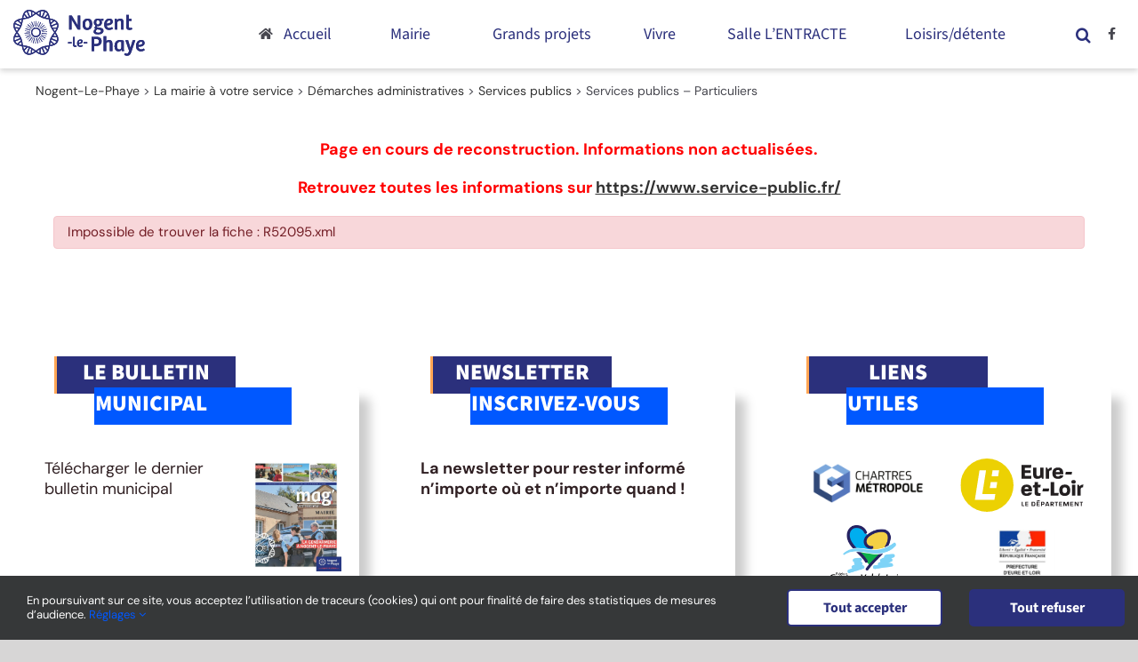

--- FILE ---
content_type: text/html; charset=UTF-8
request_url: https://www.nogent-le-phaye.com/mairie/demarches-administratives/services-publics/particuliers/?xml=R52095
body_size: 25281
content:
<!DOCTYPE html>
<html class="avada-html-layout-wide avada-html-header-position-top" lang="fr-FR" prefix="og: http://ogp.me/ns# fb: http://ogp.me/ns/fb#">
<head>
	<meta http-equiv="X-UA-Compatible" content="IE=edge" />
	<meta http-equiv="Content-Type" content="text/html; charset=utf-8"/>
	<meta name="viewport" content="width=device-width, initial-scale=1" />
	<meta name='robots' content='index, follow, max-image-preview:large, max-snippet:-1, max-video-preview:-1' />
	<style>img:is([sizes="auto" i], [sizes^="auto," i]) { contain-intrinsic-size: 3000px 1500px }</style>
	
	<!-- This site is optimized with the Yoast SEO plugin v26.5 - https://yoast.com/wordpress/plugins/seo/ -->
	<title>Services publics - Particuliers - Nogent-Le-Phaye</title>
	<link rel="canonical" href="https://www.nogent-le-phaye.com/mairie/demarches-administratives/services-publics/particuliers/" />
	<meta property="og:locale" content="fr_FR" />
	<meta property="og:type" content="article" />
	<meta property="og:title" content="Services publics - Particuliers - Nogent-Le-Phaye" />
	<meta property="og:url" content="https://www.nogent-le-phaye.com/mairie/demarches-administratives/services-publics/particuliers/" />
	<meta property="og:site_name" content="Nogent-Le-Phaye" />
	<meta property="article:modified_time" content="2025-03-16T21:01:34+00:00" />
	<meta name="twitter:card" content="summary_large_image" />
	<meta name="twitter:label1" content="Durée de lecture estimée" />
	<meta name="twitter:data1" content="2 minutes" />
	<script type="application/ld+json" class="yoast-schema-graph">{"@context":"https://schema.org","@graph":[{"@type":"WebPage","@id":"https://www.nogent-le-phaye.com/mairie/demarches-administratives/services-publics/particuliers/","url":"https://www.nogent-le-phaye.com/mairie/demarches-administratives/services-publics/particuliers/","name":"Services publics - Particuliers - Nogent-Le-Phaye","isPartOf":{"@id":"https://www.nogent-le-phaye.com/#website"},"datePublished":"2020-10-27T14:33:51+00:00","dateModified":"2025-03-16T21:01:34+00:00","breadcrumb":{"@id":"https://www.nogent-le-phaye.com/mairie/demarches-administratives/services-publics/particuliers/#breadcrumb"},"inLanguage":"fr-FR","potentialAction":[{"@type":"ReadAction","target":["https://www.nogent-le-phaye.com/mairie/demarches-administratives/services-publics/particuliers/"]}]},{"@type":"BreadcrumbList","@id":"https://www.nogent-le-phaye.com/mairie/demarches-administratives/services-publics/particuliers/#breadcrumb","itemListElement":[{"@type":"ListItem","position":1,"name":"Accueil","item":"https://www.nogent-le-phaye.com/"},{"@type":"ListItem","position":2,"name":"La mairie à votre service","item":"https://www.nogent-le-phaye.com/mairie/"},{"@type":"ListItem","position":3,"name":"Démarches administratives","item":"https://www.nogent-le-phaye.com/mairie/demarches-administratives/"},{"@type":"ListItem","position":4,"name":"Services publics","item":"https://www.nogent-le-phaye.com/mairie/demarches-administratives/services-publics/"},{"@type":"ListItem","position":5,"name":"Services publics &#8211; Particuliers"}]},{"@type":"WebSite","@id":"https://www.nogent-le-phaye.com/#website","url":"https://www.nogent-le-phaye.com/","name":"Nogent-Le-Phaye","description":"Site de la commune de Nogent-le-Phaye","publisher":{"@id":"https://www.nogent-le-phaye.com/#organization"},"potentialAction":[{"@type":"SearchAction","target":{"@type":"EntryPoint","urlTemplate":"https://www.nogent-le-phaye.com/?s={search_term_string}"},"query-input":{"@type":"PropertyValueSpecification","valueRequired":true,"valueName":"search_term_string"}}],"inLanguage":"fr-FR"},{"@type":"Organization","@id":"https://www.nogent-le-phaye.com/#organization","name":"Mairie de Nogent-le-Phaye","url":"https://www.nogent-le-phaye.com/","logo":{"@type":"ImageObject","inLanguage":"fr-FR","@id":"https://www.nogent-le-phaye.com/#/schema/logo/image/","url":"https://www.nogent-le-phaye.com/wp-content/uploads/2020/10/logo-nogent-le-phaye.svg","contentUrl":"https://www.nogent-le-phaye.com/wp-content/uploads/2020/10/logo-nogent-le-phaye.svg","width":147.789,"height":51.728,"caption":"Mairie de Nogent-le-Phaye"},"image":{"@id":"https://www.nogent-le-phaye.com/#/schema/logo/image/"}}]}</script>
	<!-- / Yoast SEO plugin. -->


<link rel='dns-prefetch' href='//www.googletagmanager.com' />
<link rel="alternate" type="application/rss+xml" title="Nogent-Le-Phaye &raquo; Flux" href="https://www.nogent-le-phaye.com/feed/" />
<link rel="alternate" type="application/rss+xml" title="Nogent-Le-Phaye &raquo; Flux des commentaires" href="https://www.nogent-le-phaye.com/comments/feed/" />
					<link rel="shortcut icon" href="https://www.nogent-le-phaye.com/wp-content/uploads/2020/12/favicon-64x64-1.png" type="image/x-icon" />
		
					<!-- Apple Touch Icon -->
			<link rel="apple-touch-icon" sizes="180x180" href="https://www.nogent-le-phaye.com/wp-content/uploads/2020/12/favicon-180x180-1.png">
		
					<!-- Android Icon -->
			<link rel="icon" sizes="192x192" href="https://www.nogent-le-phaye.com/wp-content/uploads/2020/12/favicon-120x120-1.png">
		
					<!-- MS Edge Icon -->
			<meta name="msapplication-TileImage" content="https://www.nogent-le-phaye.com/wp-content/uploads/2020/12/favicon-152x152-1.png">
				<meta name="robots" content="noindex,follow" />					<meta name="description" content="Page en cours de reconstruction. Informations non actualisées.
Retrouvez toutes les informations sur https://www.service-public.fr/"/>
				
		<meta property="og:locale" content="fr_FR"/>
		<meta property="og:type" content="article"/>
		<meta property="og:site_name" content="Nogent-Le-Phaye"/>
		<meta property="og:title" content="Services publics - Particuliers - Nogent-Le-Phaye"/>
				<meta property="og:description" content="Page en cours de reconstruction. Informations non actualisées.
Retrouvez toutes les informations sur https://www.service-public.fr/"/>
				<meta property="og:url" content="https://www.nogent-le-phaye.com/mairie/demarches-administratives/services-publics/particuliers/"/>
													<meta property="article:modified_time" content="2025-03-16T21:01:34+01:00"/>
											<meta property="og:image" content="https://www.nogent-le-phaye.com/wp-content/uploads/2020/10/logo-nogent-le-phaye.svg"/>
		<meta property="og:image:width" content="147.789"/>
		<meta property="og:image:height" content="51.728"/>
		<meta property="og:image:type" content=""/>
				<script type="text/javascript">
/* <![CDATA[ */
window._wpemojiSettings = {"baseUrl":"https:\/\/s.w.org\/images\/core\/emoji\/16.0.1\/72x72\/","ext":".png","svgUrl":"https:\/\/s.w.org\/images\/core\/emoji\/16.0.1\/svg\/","svgExt":".svg","source":{"concatemoji":"https:\/\/www.nogent-le-phaye.com\/wp-includes\/js\/wp-emoji-release.min.js?ver=6.8.3"}};
/*! This file is auto-generated */
!function(s,n){var o,i,e;function c(e){try{var t={supportTests:e,timestamp:(new Date).valueOf()};sessionStorage.setItem(o,JSON.stringify(t))}catch(e){}}function p(e,t,n){e.clearRect(0,0,e.canvas.width,e.canvas.height),e.fillText(t,0,0);var t=new Uint32Array(e.getImageData(0,0,e.canvas.width,e.canvas.height).data),a=(e.clearRect(0,0,e.canvas.width,e.canvas.height),e.fillText(n,0,0),new Uint32Array(e.getImageData(0,0,e.canvas.width,e.canvas.height).data));return t.every(function(e,t){return e===a[t]})}function u(e,t){e.clearRect(0,0,e.canvas.width,e.canvas.height),e.fillText(t,0,0);for(var n=e.getImageData(16,16,1,1),a=0;a<n.data.length;a++)if(0!==n.data[a])return!1;return!0}function f(e,t,n,a){switch(t){case"flag":return n(e,"\ud83c\udff3\ufe0f\u200d\u26a7\ufe0f","\ud83c\udff3\ufe0f\u200b\u26a7\ufe0f")?!1:!n(e,"\ud83c\udde8\ud83c\uddf6","\ud83c\udde8\u200b\ud83c\uddf6")&&!n(e,"\ud83c\udff4\udb40\udc67\udb40\udc62\udb40\udc65\udb40\udc6e\udb40\udc67\udb40\udc7f","\ud83c\udff4\u200b\udb40\udc67\u200b\udb40\udc62\u200b\udb40\udc65\u200b\udb40\udc6e\u200b\udb40\udc67\u200b\udb40\udc7f");case"emoji":return!a(e,"\ud83e\udedf")}return!1}function g(e,t,n,a){var r="undefined"!=typeof WorkerGlobalScope&&self instanceof WorkerGlobalScope?new OffscreenCanvas(300,150):s.createElement("canvas"),o=r.getContext("2d",{willReadFrequently:!0}),i=(o.textBaseline="top",o.font="600 32px Arial",{});return e.forEach(function(e){i[e]=t(o,e,n,a)}),i}function t(e){var t=s.createElement("script");t.src=e,t.defer=!0,s.head.appendChild(t)}"undefined"!=typeof Promise&&(o="wpEmojiSettingsSupports",i=["flag","emoji"],n.supports={everything:!0,everythingExceptFlag:!0},e=new Promise(function(e){s.addEventListener("DOMContentLoaded",e,{once:!0})}),new Promise(function(t){var n=function(){try{var e=JSON.parse(sessionStorage.getItem(o));if("object"==typeof e&&"number"==typeof e.timestamp&&(new Date).valueOf()<e.timestamp+604800&&"object"==typeof e.supportTests)return e.supportTests}catch(e){}return null}();if(!n){if("undefined"!=typeof Worker&&"undefined"!=typeof OffscreenCanvas&&"undefined"!=typeof URL&&URL.createObjectURL&&"undefined"!=typeof Blob)try{var e="postMessage("+g.toString()+"("+[JSON.stringify(i),f.toString(),p.toString(),u.toString()].join(",")+"));",a=new Blob([e],{type:"text/javascript"}),r=new Worker(URL.createObjectURL(a),{name:"wpTestEmojiSupports"});return void(r.onmessage=function(e){c(n=e.data),r.terminate(),t(n)})}catch(e){}c(n=g(i,f,p,u))}t(n)}).then(function(e){for(var t in e)n.supports[t]=e[t],n.supports.everything=n.supports.everything&&n.supports[t],"flag"!==t&&(n.supports.everythingExceptFlag=n.supports.everythingExceptFlag&&n.supports[t]);n.supports.everythingExceptFlag=n.supports.everythingExceptFlag&&!n.supports.flag,n.DOMReady=!1,n.readyCallback=function(){n.DOMReady=!0}}).then(function(){return e}).then(function(){var e;n.supports.everything||(n.readyCallback(),(e=n.source||{}).concatemoji?t(e.concatemoji):e.wpemoji&&e.twemoji&&(t(e.twemoji),t(e.wpemoji)))}))}((window,document),window._wpemojiSettings);
/* ]]> */
</script>
<link rel='stylesheet' id='leaflet-css' href='https://www.nogent-le-phaye.com/wp-content/plugins/co-marquage-service-public/vendor/leaflet/leaflet.min.css?ver=1.4.0' type='text/css' media='all' />
<link rel='stylesheet' id='comarquage-css' href='https://www.nogent-le-phaye.com/wp-content/plugins/co-marquage-service-public/assets/css/comarquage.css?ver=0.5.77' type='text/css' media='all' />
<style id='wp-emoji-styles-inline-css' type='text/css'>

	img.wp-smiley, img.emoji {
		display: inline !important;
		border: none !important;
		box-shadow: none !important;
		height: 1em !important;
		width: 1em !important;
		margin: 0 0.07em !important;
		vertical-align: -0.1em !important;
		background: none !important;
		padding: 0 !important;
	}
</style>
<link rel='stylesheet' id='wp-block-library-css' href='https://www.nogent-le-phaye.com/wp-includes/css/dist/block-library/style.min.css?ver=6.8.3' type='text/css' media='all' />
<style id='wp-block-library-theme-inline-css' type='text/css'>
.wp-block-audio :where(figcaption){color:#555;font-size:13px;text-align:center}.is-dark-theme .wp-block-audio :where(figcaption){color:#ffffffa6}.wp-block-audio{margin:0 0 1em}.wp-block-code{border:1px solid #ccc;border-radius:4px;font-family:Menlo,Consolas,monaco,monospace;padding:.8em 1em}.wp-block-embed :where(figcaption){color:#555;font-size:13px;text-align:center}.is-dark-theme .wp-block-embed :where(figcaption){color:#ffffffa6}.wp-block-embed{margin:0 0 1em}.blocks-gallery-caption{color:#555;font-size:13px;text-align:center}.is-dark-theme .blocks-gallery-caption{color:#ffffffa6}:root :where(.wp-block-image figcaption){color:#555;font-size:13px;text-align:center}.is-dark-theme :root :where(.wp-block-image figcaption){color:#ffffffa6}.wp-block-image{margin:0 0 1em}.wp-block-pullquote{border-bottom:4px solid;border-top:4px solid;color:currentColor;margin-bottom:1.75em}.wp-block-pullquote cite,.wp-block-pullquote footer,.wp-block-pullquote__citation{color:currentColor;font-size:.8125em;font-style:normal;text-transform:uppercase}.wp-block-quote{border-left:.25em solid;margin:0 0 1.75em;padding-left:1em}.wp-block-quote cite,.wp-block-quote footer{color:currentColor;font-size:.8125em;font-style:normal;position:relative}.wp-block-quote:where(.has-text-align-right){border-left:none;border-right:.25em solid;padding-left:0;padding-right:1em}.wp-block-quote:where(.has-text-align-center){border:none;padding-left:0}.wp-block-quote.is-large,.wp-block-quote.is-style-large,.wp-block-quote:where(.is-style-plain){border:none}.wp-block-search .wp-block-search__label{font-weight:700}.wp-block-search__button{border:1px solid #ccc;padding:.375em .625em}:where(.wp-block-group.has-background){padding:1.25em 2.375em}.wp-block-separator.has-css-opacity{opacity:.4}.wp-block-separator{border:none;border-bottom:2px solid;margin-left:auto;margin-right:auto}.wp-block-separator.has-alpha-channel-opacity{opacity:1}.wp-block-separator:not(.is-style-wide):not(.is-style-dots){width:100px}.wp-block-separator.has-background:not(.is-style-dots){border-bottom:none;height:1px}.wp-block-separator.has-background:not(.is-style-wide):not(.is-style-dots){height:2px}.wp-block-table{margin:0 0 1em}.wp-block-table td,.wp-block-table th{word-break:normal}.wp-block-table :where(figcaption){color:#555;font-size:13px;text-align:center}.is-dark-theme .wp-block-table :where(figcaption){color:#ffffffa6}.wp-block-video :where(figcaption){color:#555;font-size:13px;text-align:center}.is-dark-theme .wp-block-video :where(figcaption){color:#ffffffa6}.wp-block-video{margin:0 0 1em}:root :where(.wp-block-template-part.has-background){margin-bottom:0;margin-top:0;padding:1.25em 2.375em}
</style>
<style id='classic-theme-styles-inline-css' type='text/css'>
/*! This file is auto-generated */
.wp-block-button__link{color:#fff;background-color:#32373c;border-radius:9999px;box-shadow:none;text-decoration:none;padding:calc(.667em + 2px) calc(1.333em + 2px);font-size:1.125em}.wp-block-file__button{background:#32373c;color:#fff;text-decoration:none}
</style>
<style id='global-styles-inline-css' type='text/css'>
:root{--wp--preset--aspect-ratio--square: 1;--wp--preset--aspect-ratio--4-3: 4/3;--wp--preset--aspect-ratio--3-4: 3/4;--wp--preset--aspect-ratio--3-2: 3/2;--wp--preset--aspect-ratio--2-3: 2/3;--wp--preset--aspect-ratio--16-9: 16/9;--wp--preset--aspect-ratio--9-16: 9/16;--wp--preset--color--black: #000000;--wp--preset--color--cyan-bluish-gray: #abb8c3;--wp--preset--color--white: #ffffff;--wp--preset--color--pale-pink: #f78da7;--wp--preset--color--vivid-red: #cf2e2e;--wp--preset--color--luminous-vivid-orange: #ff6900;--wp--preset--color--luminous-vivid-amber: #fcb900;--wp--preset--color--light-green-cyan: #7bdcb5;--wp--preset--color--vivid-green-cyan: #00d084;--wp--preset--color--pale-cyan-blue: #8ed1fc;--wp--preset--color--vivid-cyan-blue: #0693e3;--wp--preset--color--vivid-purple: #9b51e0;--wp--preset--color--awb-color-1: #ffffff;--wp--preset--color--awb-color-2: #f6f6f6;--wp--preset--color--awb-color-3: #999391;--wp--preset--color--awb-color-4: #447744;--wp--preset--color--awb-color-5: #2b307c;--wp--preset--color--awb-color-6: #333333;--wp--preset--color--awb-color-7: #212934;--wp--preset--color--awb-color-8: #000000;--wp--preset--color--awb-color-custom-10: #65bc7b;--wp--preset--color--awb-color-custom-11: #000055;--wp--preset--color--awb-color-custom-12: #47474f;--wp--preset--color--awb-color-custom-13: #e2e2e2;--wp--preset--color--awb-color-custom-14: #ffa654;--wp--preset--color--awb-color-custom-15: #c4c2c0;--wp--preset--color--awb-color-custom-16: #4a4e57;--wp--preset--color--awb-color-custom-17: #747474;--wp--preset--color--awb-color-custom-18: #302023;--wp--preset--color--awb-color-custom-19: #4c506b;--wp--preset--color--awb-color-custom-20: rgba(242,243,245,0.7);--wp--preset--color--awb-color-custom-21: #e0dede;--wp--preset--gradient--vivid-cyan-blue-to-vivid-purple: linear-gradient(135deg,rgba(6,147,227,1) 0%,rgb(155,81,224) 100%);--wp--preset--gradient--light-green-cyan-to-vivid-green-cyan: linear-gradient(135deg,rgb(122,220,180) 0%,rgb(0,208,130) 100%);--wp--preset--gradient--luminous-vivid-amber-to-luminous-vivid-orange: linear-gradient(135deg,rgba(252,185,0,1) 0%,rgba(255,105,0,1) 100%);--wp--preset--gradient--luminous-vivid-orange-to-vivid-red: linear-gradient(135deg,rgba(255,105,0,1) 0%,rgb(207,46,46) 100%);--wp--preset--gradient--very-light-gray-to-cyan-bluish-gray: linear-gradient(135deg,rgb(238,238,238) 0%,rgb(169,184,195) 100%);--wp--preset--gradient--cool-to-warm-spectrum: linear-gradient(135deg,rgb(74,234,220) 0%,rgb(151,120,209) 20%,rgb(207,42,186) 40%,rgb(238,44,130) 60%,rgb(251,105,98) 80%,rgb(254,248,76) 100%);--wp--preset--gradient--blush-light-purple: linear-gradient(135deg,rgb(255,206,236) 0%,rgb(152,150,240) 100%);--wp--preset--gradient--blush-bordeaux: linear-gradient(135deg,rgb(254,205,165) 0%,rgb(254,45,45) 50%,rgb(107,0,62) 100%);--wp--preset--gradient--luminous-dusk: linear-gradient(135deg,rgb(255,203,112) 0%,rgb(199,81,192) 50%,rgb(65,88,208) 100%);--wp--preset--gradient--pale-ocean: linear-gradient(135deg,rgb(255,245,203) 0%,rgb(182,227,212) 50%,rgb(51,167,181) 100%);--wp--preset--gradient--electric-grass: linear-gradient(135deg,rgb(202,248,128) 0%,rgb(113,206,126) 100%);--wp--preset--gradient--midnight: linear-gradient(135deg,rgb(2,3,129) 0%,rgb(40,116,252) 100%);--wp--preset--font-size--small: 13.5px;--wp--preset--font-size--medium: 20px;--wp--preset--font-size--large: 27px;--wp--preset--font-size--x-large: 42px;--wp--preset--font-size--normal: 18px;--wp--preset--font-size--xlarge: 36px;--wp--preset--font-size--huge: 54px;--wp--preset--spacing--20: 0.44rem;--wp--preset--spacing--30: 0.67rem;--wp--preset--spacing--40: 1rem;--wp--preset--spacing--50: 1.5rem;--wp--preset--spacing--60: 2.25rem;--wp--preset--spacing--70: 3.38rem;--wp--preset--spacing--80: 5.06rem;--wp--preset--shadow--natural: 6px 6px 9px rgba(0, 0, 0, 0.2);--wp--preset--shadow--deep: 12px 12px 50px rgba(0, 0, 0, 0.4);--wp--preset--shadow--sharp: 6px 6px 0px rgba(0, 0, 0, 0.2);--wp--preset--shadow--outlined: 6px 6px 0px -3px rgba(255, 255, 255, 1), 6px 6px rgba(0, 0, 0, 1);--wp--preset--shadow--crisp: 6px 6px 0px rgba(0, 0, 0, 1);}:where(.is-layout-flex){gap: 0.5em;}:where(.is-layout-grid){gap: 0.5em;}body .is-layout-flex{display: flex;}.is-layout-flex{flex-wrap: wrap;align-items: center;}.is-layout-flex > :is(*, div){margin: 0;}body .is-layout-grid{display: grid;}.is-layout-grid > :is(*, div){margin: 0;}:where(.wp-block-columns.is-layout-flex){gap: 2em;}:where(.wp-block-columns.is-layout-grid){gap: 2em;}:where(.wp-block-post-template.is-layout-flex){gap: 1.25em;}:where(.wp-block-post-template.is-layout-grid){gap: 1.25em;}.has-black-color{color: var(--wp--preset--color--black) !important;}.has-cyan-bluish-gray-color{color: var(--wp--preset--color--cyan-bluish-gray) !important;}.has-white-color{color: var(--wp--preset--color--white) !important;}.has-pale-pink-color{color: var(--wp--preset--color--pale-pink) !important;}.has-vivid-red-color{color: var(--wp--preset--color--vivid-red) !important;}.has-luminous-vivid-orange-color{color: var(--wp--preset--color--luminous-vivid-orange) !important;}.has-luminous-vivid-amber-color{color: var(--wp--preset--color--luminous-vivid-amber) !important;}.has-light-green-cyan-color{color: var(--wp--preset--color--light-green-cyan) !important;}.has-vivid-green-cyan-color{color: var(--wp--preset--color--vivid-green-cyan) !important;}.has-pale-cyan-blue-color{color: var(--wp--preset--color--pale-cyan-blue) !important;}.has-vivid-cyan-blue-color{color: var(--wp--preset--color--vivid-cyan-blue) !important;}.has-vivid-purple-color{color: var(--wp--preset--color--vivid-purple) !important;}.has-black-background-color{background-color: var(--wp--preset--color--black) !important;}.has-cyan-bluish-gray-background-color{background-color: var(--wp--preset--color--cyan-bluish-gray) !important;}.has-white-background-color{background-color: var(--wp--preset--color--white) !important;}.has-pale-pink-background-color{background-color: var(--wp--preset--color--pale-pink) !important;}.has-vivid-red-background-color{background-color: var(--wp--preset--color--vivid-red) !important;}.has-luminous-vivid-orange-background-color{background-color: var(--wp--preset--color--luminous-vivid-orange) !important;}.has-luminous-vivid-amber-background-color{background-color: var(--wp--preset--color--luminous-vivid-amber) !important;}.has-light-green-cyan-background-color{background-color: var(--wp--preset--color--light-green-cyan) !important;}.has-vivid-green-cyan-background-color{background-color: var(--wp--preset--color--vivid-green-cyan) !important;}.has-pale-cyan-blue-background-color{background-color: var(--wp--preset--color--pale-cyan-blue) !important;}.has-vivid-cyan-blue-background-color{background-color: var(--wp--preset--color--vivid-cyan-blue) !important;}.has-vivid-purple-background-color{background-color: var(--wp--preset--color--vivid-purple) !important;}.has-black-border-color{border-color: var(--wp--preset--color--black) !important;}.has-cyan-bluish-gray-border-color{border-color: var(--wp--preset--color--cyan-bluish-gray) !important;}.has-white-border-color{border-color: var(--wp--preset--color--white) !important;}.has-pale-pink-border-color{border-color: var(--wp--preset--color--pale-pink) !important;}.has-vivid-red-border-color{border-color: var(--wp--preset--color--vivid-red) !important;}.has-luminous-vivid-orange-border-color{border-color: var(--wp--preset--color--luminous-vivid-orange) !important;}.has-luminous-vivid-amber-border-color{border-color: var(--wp--preset--color--luminous-vivid-amber) !important;}.has-light-green-cyan-border-color{border-color: var(--wp--preset--color--light-green-cyan) !important;}.has-vivid-green-cyan-border-color{border-color: var(--wp--preset--color--vivid-green-cyan) !important;}.has-pale-cyan-blue-border-color{border-color: var(--wp--preset--color--pale-cyan-blue) !important;}.has-vivid-cyan-blue-border-color{border-color: var(--wp--preset--color--vivid-cyan-blue) !important;}.has-vivid-purple-border-color{border-color: var(--wp--preset--color--vivid-purple) !important;}.has-vivid-cyan-blue-to-vivid-purple-gradient-background{background: var(--wp--preset--gradient--vivid-cyan-blue-to-vivid-purple) !important;}.has-light-green-cyan-to-vivid-green-cyan-gradient-background{background: var(--wp--preset--gradient--light-green-cyan-to-vivid-green-cyan) !important;}.has-luminous-vivid-amber-to-luminous-vivid-orange-gradient-background{background: var(--wp--preset--gradient--luminous-vivid-amber-to-luminous-vivid-orange) !important;}.has-luminous-vivid-orange-to-vivid-red-gradient-background{background: var(--wp--preset--gradient--luminous-vivid-orange-to-vivid-red) !important;}.has-very-light-gray-to-cyan-bluish-gray-gradient-background{background: var(--wp--preset--gradient--very-light-gray-to-cyan-bluish-gray) !important;}.has-cool-to-warm-spectrum-gradient-background{background: var(--wp--preset--gradient--cool-to-warm-spectrum) !important;}.has-blush-light-purple-gradient-background{background: var(--wp--preset--gradient--blush-light-purple) !important;}.has-blush-bordeaux-gradient-background{background: var(--wp--preset--gradient--blush-bordeaux) !important;}.has-luminous-dusk-gradient-background{background: var(--wp--preset--gradient--luminous-dusk) !important;}.has-pale-ocean-gradient-background{background: var(--wp--preset--gradient--pale-ocean) !important;}.has-electric-grass-gradient-background{background: var(--wp--preset--gradient--electric-grass) !important;}.has-midnight-gradient-background{background: var(--wp--preset--gradient--midnight) !important;}.has-small-font-size{font-size: var(--wp--preset--font-size--small) !important;}.has-medium-font-size{font-size: var(--wp--preset--font-size--medium) !important;}.has-large-font-size{font-size: var(--wp--preset--font-size--large) !important;}.has-x-large-font-size{font-size: var(--wp--preset--font-size--x-large) !important;}
:where(.wp-block-post-template.is-layout-flex){gap: 1.25em;}:where(.wp-block-post-template.is-layout-grid){gap: 1.25em;}
:where(.wp-block-columns.is-layout-flex){gap: 2em;}:where(.wp-block-columns.is-layout-grid){gap: 2em;}
:root :where(.wp-block-pullquote){font-size: 1.5em;line-height: 1.6;}
</style>
<link rel='stylesheet' id='events-manager-css' href='https://www.nogent-le-phaye.com/wp-content/plugins/events-manager/includes/css/events-manager.min.css?ver=7.2.2.1' type='text/css' media='all' />
<style id='posts-table-pro-head-inline-css' type='text/css'>
table.posts-data-table { visibility: hidden; }
</style>
<link rel='stylesheet' id='fusion-dynamic-css-css' href='https://www.nogent-le-phaye.com/wp-content/uploads/fusion-styles/ee8145ed24a1bae5c21e2f3f800d68fd.min.css?ver=3.11.11' type='text/css' media='all' />
<script type="text/javascript" src="https://www.nogent-le-phaye.com/wp-includes/js/jquery/jquery.min.js?ver=3.7.1" id="jquery-core-js"></script>
<script type="text/javascript" src="https://www.nogent-le-phaye.com/wp-includes/js/jquery/jquery-migrate.min.js?ver=3.4.1" id="jquery-migrate-js"></script>
<script type="text/javascript" src="https://www.nogent-le-phaye.com/wp-includes/js/jquery/ui/core.min.js?ver=1.13.3" id="jquery-ui-core-js"></script>
<script type="text/javascript" src="https://www.nogent-le-phaye.com/wp-includes/js/jquery/ui/mouse.min.js?ver=1.13.3" id="jquery-ui-mouse-js"></script>
<script type="text/javascript" src="https://www.nogent-le-phaye.com/wp-includes/js/jquery/ui/sortable.min.js?ver=1.13.3" id="jquery-ui-sortable-js"></script>
<script type="text/javascript" src="https://www.nogent-le-phaye.com/wp-includes/js/jquery/ui/datepicker.min.js?ver=1.13.3" id="jquery-ui-datepicker-js"></script>
<script type="text/javascript" id="jquery-ui-datepicker-js-after">
/* <![CDATA[ */
jQuery(function(jQuery){jQuery.datepicker.setDefaults({"closeText":"Fermer","currentText":"Aujourd\u2019hui","monthNames":["janvier","f\u00e9vrier","mars","avril","mai","juin","juillet","ao\u00fbt","septembre","octobre","novembre","d\u00e9cembre"],"monthNamesShort":["Jan","F\u00e9v","Mar","Avr","Mai","Juin","Juil","Ao\u00fbt","Sep","Oct","Nov","D\u00e9c"],"nextText":"Suivant","prevText":"Pr\u00e9c\u00e9dent","dayNames":["dimanche","lundi","mardi","mercredi","jeudi","vendredi","samedi"],"dayNamesShort":["dim","lun","mar","mer","jeu","ven","sam"],"dayNamesMin":["D","L","M","M","J","V","S"],"dateFormat":"d MM yy","firstDay":1,"isRTL":false});});
/* ]]> */
</script>
<script type="text/javascript" src="https://www.nogent-le-phaye.com/wp-includes/js/jquery/ui/resizable.min.js?ver=1.13.3" id="jquery-ui-resizable-js"></script>
<script type="text/javascript" src="https://www.nogent-le-phaye.com/wp-includes/js/jquery/ui/draggable.min.js?ver=1.13.3" id="jquery-ui-draggable-js"></script>
<script type="text/javascript" src="https://www.nogent-le-phaye.com/wp-includes/js/jquery/ui/controlgroup.min.js?ver=1.13.3" id="jquery-ui-controlgroup-js"></script>
<script type="text/javascript" src="https://www.nogent-le-phaye.com/wp-includes/js/jquery/ui/checkboxradio.min.js?ver=1.13.3" id="jquery-ui-checkboxradio-js"></script>
<script type="text/javascript" src="https://www.nogent-le-phaye.com/wp-includes/js/jquery/ui/button.min.js?ver=1.13.3" id="jquery-ui-button-js"></script>
<script type="text/javascript" src="https://www.nogent-le-phaye.com/wp-includes/js/jquery/ui/dialog.min.js?ver=1.13.3" id="jquery-ui-dialog-js"></script>
<script type="text/javascript" id="events-manager-js-extra">
/* <![CDATA[ */
var EM = {"ajaxurl":"https:\/\/www.nogent-le-phaye.com\/wp-admin\/admin-ajax.php","locationajaxurl":"https:\/\/www.nogent-le-phaye.com\/wp-admin\/admin-ajax.php?action=locations_search","firstDay":"1","locale":"fr","dateFormat":"yy-mm-dd","ui_css":"https:\/\/www.nogent-le-phaye.com\/wp-content\/plugins\/events-manager\/includes\/css\/jquery-ui\/build.min.css","show24hours":"1","is_ssl":"1","autocomplete_limit":"10","calendar":{"breakpoints":{"small":560,"medium":908,"large":false}},"phone":"","datepicker":{"format":"d\/m\/Y","locale":"fr"},"search":{"breakpoints":{"small":650,"medium":850,"full":false}},"url":"https:\/\/www.nogent-le-phaye.com\/wp-content\/plugins\/events-manager","assets":{"input.em-uploader":{"js":{"em-uploader":{"url":"https:\/\/www.nogent-le-phaye.com\/wp-content\/plugins\/events-manager\/includes\/js\/em-uploader.js?v=7.2.2.1","event":"em_uploader_ready"}}},".em-event-editor":{"js":{"event-editor":{"url":"https:\/\/www.nogent-le-phaye.com\/wp-content\/plugins\/events-manager\/includes\/js\/events-manager-event-editor.js?v=7.2.2.1","event":"em_event_editor_ready"}},"css":{"event-editor":"https:\/\/www.nogent-le-phaye.com\/wp-content\/plugins\/events-manager\/includes\/css\/events-manager-event-editor.min.css?v=7.2.2.1"}},".em-recurrence-sets, .em-timezone":{"js":{"luxon":{"url":"luxon\/luxon.js?v=7.2.2.1","event":"em_luxon_ready"}}},".em-booking-form, #em-booking-form, .em-booking-recurring, .em-event-booking-form":{"js":{"em-bookings":{"url":"https:\/\/www.nogent-le-phaye.com\/wp-content\/plugins\/events-manager\/includes\/js\/bookingsform.js?v=7.2.2.1","event":"em_booking_form_js_loaded"}}},"#em-opt-archetypes":{"js":{"archetypes":"https:\/\/www.nogent-le-phaye.com\/wp-content\/plugins\/events-manager\/includes\/js\/admin-archetype-editor.js?v=7.2.2.1","archetypes_ms":"https:\/\/www.nogent-le-phaye.com\/wp-content\/plugins\/events-manager\/includes\/js\/admin-archetypes.js?v=7.2.2.1","qs":"qs\/qs.js?v=7.2.2.1"}}},"cached":"","bookingInProgress":"Veuillez patienter pendant que la r\u00e9servation est soumise.","tickets_save":"Enregistrer le billet","bookingajaxurl":"https:\/\/www.nogent-le-phaye.com\/wp-admin\/admin-ajax.php","bookings_export_save":"Exporter les r\u00e9servations","bookings_settings_save":"Enregistrer","booking_delete":"Confirmez-vous vouloir le supprimer\u00a0?","booking_offset":"30","bookings":{"submit_button":{"text":{"default":"Envoyer votre demande de r\u00e9servation","free":"Envoyer votre demande de r\u00e9servation","payment":"Envoyer votre demande de r\u00e9servation","processing":"En cours de traitement\u2026"}},"update_listener":""},"bb_full":"Complet","bb_book":"R\u00e9servez maintenant","bb_booking":"R\u00e9servation en cours...","bb_booked":"R\u00e9servation soumis","bb_error":"R\u00e9servation erreur. R\u00e9essayer\u00a0?","bb_cancel":"Annuler","bb_canceling":"Annulation en cours...","bb_cancelled":"Annul\u00e9e","bb_cancel_error":"Annulation erreur. R\u00e9essayer\u00a0?","txt_search":"Recherche","txt_searching":"Recherche en cours\u2026","txt_loading":"Chargement en cours\u2026","event_detach_warning":"Confirmez-vous vouloir d\u00e9tacher cet \u00e9v\u00e8nement\u00a0? Cet \u00e9v\u00e8nement sera alors ind\u00e9pendant de la s\u00e9rie p\u00e9riodique d\u2019\u00e9v\u00e8nements.","delete_recurrence_warning":"Confirmez-vous vouloir effacer toutes les occurrences de cet \u00e9v\u00e8nement\u00a0? Tous les \u00e9v\u00e8nements seront d\u00e9plac\u00e9s vers la poubelle.","disable_bookings_warning":"Confirmez-vous vouloir d\u00e9sactiver les r\u00e9servations\u00a0? Dans l\u2019affirmative, toutes les r\u00e9servations d\u00e9j\u00e0 effectu\u00e9es seront effac\u00e9es. Si vous souhaitez emp\u00eacher toute nouvelle r\u00e9servation, r\u00e9duisez plut\u00f4t le nombre de places disponibles au nombre de r\u00e9servations d\u00e9j\u00e0 effectu\u00e9es.","booking_warning_cancel":"Confirmez-vous vouloir annuler votre r\u00e9servation\u00a0?"};
/* ]]> */
</script>
<script type="text/javascript" src="https://www.nogent-le-phaye.com/wp-content/plugins/events-manager/includes/js/events-manager.js?ver=7.2.2.1" id="events-manager-js"></script>
<script type="text/javascript" src="https://www.nogent-le-phaye.com/wp-content/plugins/events-manager/includes/external/flatpickr/l10n/fr.js?ver=7.2.2.1" id="em-flatpickr-localization-js"></script>
<script type="text/javascript" src="//www.nogent-le-phaye.com/wp-content/plugins/revslider/sr6/assets/js/rbtools.min.js?ver=6.7.20" async id="tp-tools-js"></script>
<script type="text/javascript" src="//www.nogent-le-phaye.com/wp-content/plugins/revslider/sr6/assets/js/rs6.min.js?ver=6.7.20" async id="revmin-js"></script>

<!-- Extrait de code de la balise Google (gtag.js) ajouté par Site Kit -->
<!-- Extrait Google Analytics ajouté par Site Kit -->
<script type="text/javascript" src="https://www.googletagmanager.com/gtag/js?id=G-RWQTBH9QP8" id="google_gtagjs-js" async></script>
<script type="text/javascript" id="google_gtagjs-js-after">
/* <![CDATA[ */
window.dataLayer = window.dataLayer || [];function gtag(){dataLayer.push(arguments);}
gtag("set","linker",{"domains":["www.nogent-le-phaye.com"]});
gtag("js", new Date());
gtag("set", "developer_id.dZTNiMT", true);
gtag("config", "G-RWQTBH9QP8");
/* ]]> */
</script>
<link rel="https://api.w.org/" href="https://www.nogent-le-phaye.com/wp-json/" /><link rel="alternate" title="JSON" type="application/json" href="https://www.nogent-le-phaye.com/wp-json/wp/v2/pages/264" /><link rel="EditURI" type="application/rsd+xml" title="RSD" href="https://www.nogent-le-phaye.com/xmlrpc.php?rsd" />
<meta name="generator" content="WordPress 6.8.3" />
<link rel='shortlink' href='https://www.nogent-le-phaye.com/?p=264' />
<link rel="alternate" title="oEmbed (JSON)" type="application/json+oembed" href="https://www.nogent-le-phaye.com/wp-json/oembed/1.0/embed?url=https%3A%2F%2Fwww.nogent-le-phaye.com%2Fmairie%2Fdemarches-administratives%2Fservices-publics%2Fparticuliers%2F" />
<link rel="alternate" title="oEmbed (XML)" type="text/xml+oembed" href="https://www.nogent-le-phaye.com/wp-json/oembed/1.0/embed?url=https%3A%2F%2Fwww.nogent-le-phaye.com%2Fmairie%2Fdemarches-administratives%2Fservices-publics%2Fparticuliers%2F&#038;format=xml" />
<meta name="generator" content="Site Kit by Google 1.167.0" /><style type="text/css" id="css-fb-visibility">@media screen and (max-width: 800px){.fusion-no-small-visibility{display:none !important;}body .sm-text-align-center{text-align:center !important;}body .sm-text-align-left{text-align:left !important;}body .sm-text-align-right{text-align:right !important;}body .sm-flex-align-center{justify-content:center !important;}body .sm-flex-align-flex-start{justify-content:flex-start !important;}body .sm-flex-align-flex-end{justify-content:flex-end !important;}body .sm-mx-auto{margin-left:auto !important;margin-right:auto !important;}body .sm-ml-auto{margin-left:auto !important;}body .sm-mr-auto{margin-right:auto !important;}body .fusion-absolute-position-small{position:absolute;top:auto;width:100%;}.awb-sticky.awb-sticky-small{ position: sticky; top: var(--awb-sticky-offset,0); }}@media screen and (min-width: 801px) and (max-width: 1024px){.fusion-no-medium-visibility{display:none !important;}body .md-text-align-center{text-align:center !important;}body .md-text-align-left{text-align:left !important;}body .md-text-align-right{text-align:right !important;}body .md-flex-align-center{justify-content:center !important;}body .md-flex-align-flex-start{justify-content:flex-start !important;}body .md-flex-align-flex-end{justify-content:flex-end !important;}body .md-mx-auto{margin-left:auto !important;margin-right:auto !important;}body .md-ml-auto{margin-left:auto !important;}body .md-mr-auto{margin-right:auto !important;}body .fusion-absolute-position-medium{position:absolute;top:auto;width:100%;}.awb-sticky.awb-sticky-medium{ position: sticky; top: var(--awb-sticky-offset,0); }}@media screen and (min-width: 1025px){.fusion-no-large-visibility{display:none !important;}body .lg-text-align-center{text-align:center !important;}body .lg-text-align-left{text-align:left !important;}body .lg-text-align-right{text-align:right !important;}body .lg-flex-align-center{justify-content:center !important;}body .lg-flex-align-flex-start{justify-content:flex-start !important;}body .lg-flex-align-flex-end{justify-content:flex-end !important;}body .lg-mx-auto{margin-left:auto !important;margin-right:auto !important;}body .lg-ml-auto{margin-left:auto !important;}body .lg-mr-auto{margin-right:auto !important;}body .fusion-absolute-position-large{position:absolute;top:auto;width:100%;}.awb-sticky.awb-sticky-large{ position: sticky; top: var(--awb-sticky-offset,0); }}</style><style type="text/css">.recentcomments a{display:inline !important;padding:0 !important;margin:0 !important;}</style><meta name="generator" content="Powered by Slider Revolution 6.7.20 - responsive, Mobile-Friendly Slider Plugin for WordPress with comfortable drag and drop interface." />
<script>function setREVStartSize(e){
			//window.requestAnimationFrame(function() {
				window.RSIW = window.RSIW===undefined ? window.innerWidth : window.RSIW;
				window.RSIH = window.RSIH===undefined ? window.innerHeight : window.RSIH;
				try {
					var pw = document.getElementById(e.c).parentNode.offsetWidth,
						newh;
					pw = pw===0 || isNaN(pw) || (e.l=="fullwidth" || e.layout=="fullwidth") ? window.RSIW : pw;
					e.tabw = e.tabw===undefined ? 0 : parseInt(e.tabw);
					e.thumbw = e.thumbw===undefined ? 0 : parseInt(e.thumbw);
					e.tabh = e.tabh===undefined ? 0 : parseInt(e.tabh);
					e.thumbh = e.thumbh===undefined ? 0 : parseInt(e.thumbh);
					e.tabhide = e.tabhide===undefined ? 0 : parseInt(e.tabhide);
					e.thumbhide = e.thumbhide===undefined ? 0 : parseInt(e.thumbhide);
					e.mh = e.mh===undefined || e.mh=="" || e.mh==="auto" ? 0 : parseInt(e.mh,0);
					if(e.layout==="fullscreen" || e.l==="fullscreen")
						newh = Math.max(e.mh,window.RSIH);
					else{
						e.gw = Array.isArray(e.gw) ? e.gw : [e.gw];
						for (var i in e.rl) if (e.gw[i]===undefined || e.gw[i]===0) e.gw[i] = e.gw[i-1];
						e.gh = e.el===undefined || e.el==="" || (Array.isArray(e.el) && e.el.length==0)? e.gh : e.el;
						e.gh = Array.isArray(e.gh) ? e.gh : [e.gh];
						for (var i in e.rl) if (e.gh[i]===undefined || e.gh[i]===0) e.gh[i] = e.gh[i-1];
											
						var nl = new Array(e.rl.length),
							ix = 0,
							sl;
						e.tabw = e.tabhide>=pw ? 0 : e.tabw;
						e.thumbw = e.thumbhide>=pw ? 0 : e.thumbw;
						e.tabh = e.tabhide>=pw ? 0 : e.tabh;
						e.thumbh = e.thumbhide>=pw ? 0 : e.thumbh;
						for (var i in e.rl) nl[i] = e.rl[i]<window.RSIW ? 0 : e.rl[i];
						sl = nl[0];
						for (var i in nl) if (sl>nl[i] && nl[i]>0) { sl = nl[i]; ix=i;}
						var m = pw>(e.gw[ix]+e.tabw+e.thumbw) ? 1 : (pw-(e.tabw+e.thumbw)) / (e.gw[ix]);
						newh =  (e.gh[ix] * m) + (e.tabh + e.thumbh);
					}
					var el = document.getElementById(e.c);
					if (el!==null && el) el.style.height = newh+"px";
					el = document.getElementById(e.c+"_wrapper");
					if (el!==null && el) {
						el.style.height = newh+"px";
						el.style.display = "block";
					}
				} catch(e){
					console.log("Failure at Presize of Slider:" + e)
				}
			//});
		  };</script>
		<script type="text/javascript">
			var doc = document.documentElement;
			doc.setAttribute( 'data-useragent', navigator.userAgent );
		</script>
		
	</head>

<body class="wp-singular page-template-default page page-id-264 page-child parent-pageid-262 wp-theme-Avada wp-child-theme-Avada-Child-Theme fusion-image-hovers fusion-pagination-sizing fusion-button_type-flat fusion-button_span-no fusion-button_gradient-linear avada-image-rollover-circle-no avada-image-rollover-yes avada-image-rollover-direction-left fusion-body ltr fusion-sticky-header no-tablet-sticky-header no-mobile-sticky-header no-mobile-slidingbar no-mobile-totop avada-has-rev-slider-styles fusion-disable-outline fusion-sub-menu-fade mobile-logo-pos-left layout-wide-mode avada-has-boxed-modal-shadow- layout-scroll-offset-full avada-has-zero-margin-offset-top fusion-top-header menu-text-align-center mobile-menu-design-flyout fusion-show-pagination-text fusion-header-layout-v1 avada-responsive avada-footer-fx-none avada-menu-highlight-style-bottombar fusion-search-form-clean fusion-main-menu-search-overlay fusion-avatar-circle avada-dropdown-styles avada-blog-layout-medium avada-blog-archive-layout-medium avada-header-shadow-no avada-menu-icon-position-left avada-has-mobile-menu-search avada-has-main-nav-search-icon avada-has-titlebar-content_only avada-social-full-transparent avada-has-pagination-width_height avada-flyout-menu-direction-fade avada-ec-views-v1" data-awb-post-id="264">
		<a class="skip-link screen-reader-text" href="#content">Passer au contenu</a>

	<div id="boxed-wrapper">
		<div class="fusion-sides-frame"></div>
		<div id="wrapper" class="fusion-wrapper">
			<div id="home" style="position:relative;top:-1px;"></div>
			
				
			<header class="fusion-header-wrapper">
				<div class="fusion-header-v1 fusion-logo-alignment fusion-logo-left fusion-sticky-menu-1 fusion-sticky-logo- fusion-mobile-logo-  fusion-mobile-menu-design-flyout fusion-header-has-flyout-menu">
					<div class="fusion-header-sticky-height"></div>
<div class="fusion-header">
	<div class="fusion-row">
					<div class="fusion-header-has-flyout-menu-content">
					<div class="fusion-logo" data-margin-top="11px" data-margin-bottom="7px" data-margin-left="0px" data-margin-right="0px">
			<a class="fusion-logo-link"  href="https://www.nogent-le-phaye.com/" >

						<!-- standard logo -->
			<img src="https://www.nogent-le-phaye.com/wp-content/uploads/2020/10/logo-nogent-le-phaye.svg" srcset="https://www.nogent-le-phaye.com/wp-content/uploads/2020/10/logo-nogent-le-phaye.svg 1x" width="" height="" alt="Nogent-Le-Phaye Logo" data-retina_logo_url="" class="fusion-standard-logo" />

			
					</a>
		</div>		<nav class="fusion-main-menu" aria-label="Menu principal"><div class="fusion-overlay-search">		<form role="search" class="searchform fusion-search-form  fusion-search-form-clean" method="get" action="https://www.nogent-le-phaye.com/">
			<div class="fusion-search-form-content">

				
				<div class="fusion-search-field search-field">
					<label><span class="screen-reader-text">Rechercher:</span>
													<input type="search" value="" name="s" class="s" placeholder="Rechercher..." required aria-required="true" aria-label="Rechercher..."/>
											</label>
				</div>
				<div class="fusion-search-button search-button">
					<input type="submit" class="fusion-search-submit searchsubmit" aria-label="Recherche" value="&#xf002;" />
									</div>

				
			</div>


			
		</form>
		<div class="fusion-search-spacer"></div><a href="#" role="button" aria-label="Fermer la recherche" class="fusion-close-search"></a></div><ul id="menu-menu-principal" class="fusion-menu"><li  id="menu-item-54"  class="menu-item menu-item-type-post_type menu-item-object-page menu-item-home menu-item-54"  data-item-id="54"><a  href="https://www.nogent-le-phaye.com/" class="fusion-flex-link fusion-bottombar-highlight"><span class="fusion-megamenu-icon"><i class="glyphicon fa-home fas" aria-hidden="true"></i></span><span class="menu-text">Accueil</span></a></li><li  id="menu-item-1891"  class="menu-item menu-item-type-custom menu-item-object-custom menu-item-has-children menu-item-1891 fusion-dropdown-menu"  data-item-id="1891"><a  class="fusion-bottombar-highlight"><span class="menu-text">Mairie</span></a><ul class="sub-menu"><li  id="menu-item-6071"  class="menu-item menu-item-type-post_type menu-item-object-page menu-item-6071 fusion-dropdown-submenu" ><a  href="https://www.nogent-le-phaye.com/vivre/notre-village/presentation-du-village/" class="fusion-bottombar-highlight"><span>Contacter la mairie</span></a></li><li  id="menu-item-1778"  class="menu-item menu-item-type-custom menu-item-object-custom menu-item-has-children menu-item-1778 fusion-dropdown-submenu" ><a  class="fusion-bottombar-highlight"><span>Conseil Municipal</span></a><ul class="sub-menu"><li  id="menu-item-7416"  class="menu-item menu-item-type-post_type menu-item-object-page menu-item-7416" ><a  href="https://www.nogent-le-phaye.com/mairie/conseil-municipal/les-elus/" class="fusion-bottombar-highlight"><span>Les élus</span></a></li><li  id="menu-item-565"  class="menu-item menu-item-type-post_type menu-item-object-page menu-item-565" ><a  href="https://www.nogent-le-phaye.com/mairie/conseil-municipal/bulletin-municipal/" class="fusion-bottombar-highlight"><span>Bulletin municipal</span></a></li><li  id="menu-item-567"  class="menu-item menu-item-type-post_type menu-item-object-page menu-item-567" ><a  href="https://www.nogent-le-phaye.com/mairie/conseil-municipal/compte-rendus/" class="fusion-bottombar-highlight"><span>Compte-rendus</span></a></li><li  id="menu-item-2485"  class="menu-item menu-item-type-post_type menu-item-object-page menu-item-2485" ><a  href="https://www.nogent-le-phaye.com/mairie/conseil-municipal/conseil-municipal-des-jeunes/" class="fusion-bottombar-highlight"><span>Conseil Municipal des Jeunes</span></a></li></ul></li><li  id="menu-item-568"  class="menu-item menu-item-type-post_type menu-item-object-page menu-item-568 fusion-dropdown-submenu" ><a  href="https://www.nogent-le-phaye.com/mairie/intercommunaute/" class="fusion-bottombar-highlight"><span>Intercommunalité</span></a></li><li  id="menu-item-1414"  class="menu-item menu-item-type-post_type menu-item-object-page menu-item-1414 fusion-dropdown-submenu" ><a  href="https://www.nogent-le-phaye.com/mairie/employes-municipaux/" class="fusion-bottombar-highlight"><span>Agents municipaux</span></a></li><li  id="menu-item-4393"  class="menu-item menu-item-type-post_type menu-item-object-page menu-item-4393 fusion-dropdown-submenu" ><a  href="https://www.nogent-le-phaye.com/mairie/tlpe/" class="fusion-bottombar-highlight"><span>Taxe Locale sur la Publicité Extérieure (TLPE)</span></a></li><li  id="menu-item-5110"  class="menu-item menu-item-type-post_type menu-item-object-page menu-item-5110 fusion-dropdown-submenu" ><a  href="https://www.nogent-le-phaye.com/mairie/marchespublics/" class="fusion-bottombar-highlight"><span>Marchés publics</span></a></li><li  id="menu-item-1779"  class="menu-item menu-item-type-custom menu-item-object-custom menu-item-has-children menu-item-1779 fusion-dropdown-submenu" ><a  class="fusion-bottombar-highlight"><span>Démarches administratives</span></a><ul class="sub-menu"><li  id="menu-item-6214"  class="menu-item menu-item-type-post_type menu-item-object-page menu-item-6214" ><a  href="https://www.nogent-le-phaye.com/mairie/demarches-administratives/aidefinanciere/" class="fusion-bottombar-highlight"><span>Aides financières</span></a></li><li  id="menu-item-581"  class="menu-item menu-item-type-post_type menu-item-object-page menu-item-581" ><a  href="https://www.nogent-le-phaye.com/mairie/demarches-administratives/recensement-jeunes/" class="fusion-bottombar-highlight"><span>Etat civil</span></a></li><li  id="menu-item-582"  class="menu-item menu-item-type-post_type menu-item-object-page menu-item-582" ><a  href="https://www.nogent-le-phaye.com/mairie/demarches-administratives/occupation-du-domaine/" class="fusion-bottombar-highlight"><span>Urbanisme</span></a></li><li  id="menu-item-583"  class="menu-item menu-item-type-post_type menu-item-object-page menu-item-583" ><a  href="https://www.nogent-le-phaye.com/mairie/demarches-administratives/cni-passeport/" class="fusion-bottombar-highlight"><span>Documents administratifs (CNI/Passport/…)</span></a></li><li  id="menu-item-624"  class="menu-item menu-item-type-post_type menu-item-object-page current-page-ancestor menu-item-624" ><a  href="https://www.nogent-le-phaye.com/mairie/demarches-administratives/services-publics/" class="fusion-bottombar-highlight"><span>Services publics</span></a></li></ul></li><li  id="menu-item-574"  class="menu-item menu-item-type-post_type menu-item-object-page menu-item-574 fusion-dropdown-submenu" ><a  href="https://www.nogent-le-phaye.com/mairie/finances/" class="fusion-bottombar-highlight"><span>Finances</span></a></li></ul></li><li  id="menu-item-7097"  class="menu-item menu-item-type-post_type menu-item-object-page menu-item-has-children menu-item-7097 fusion-dropdown-menu"  data-item-id="7097"><a  href="https://www.nogent-le-phaye.com/grands_projets/" class="fusion-bottombar-highlight"><span class="menu-text">Grands projets</span></a><ul class="sub-menu"><li  id="menu-item-5767"  class="menu-item menu-item-type-post_type menu-item-object-page menu-item-has-children menu-item-5767 fusion-dropdown-submenu" ><a  href="https://www.nogent-le-phaye.com/grands_projets/revitalisons-le-coeur-de-village/" class="fusion-bottombar-highlight"><span>Revitalisons le Coeur de village</span></a><ul class="sub-menu"><li  id="menu-item-8429"  class="menu-item menu-item-type-post_type menu-item-object-page menu-item-8429" ><a  href="https://www.nogent-le-phaye.com/grands_projets/revitalisons-le-coeur-de-village/les-ateliers-citoyens/" class="fusion-bottombar-highlight"><span>Les ateliers citoyens</span></a></li><li  id="menu-item-8468"  class="menu-item menu-item-type-post_type menu-item-object-page menu-item-8468" ><a  href="https://www.nogent-le-phaye.com/grands_projets/revitalisons-le-coeur-de-village/la-plaine-des-sports/" class="fusion-bottombar-highlight"><span>La plaine des sports</span></a></li></ul></li><li  id="menu-item-7724"  class="menu-item menu-item-type-post_type menu-item-object-page menu-item-7724 fusion-dropdown-submenu" ><a  href="https://www.nogent-le-phaye.com/grands_projets/enquete-publique-revision-du-plu/" class="fusion-bottombar-highlight"><span>Enquête publique – Révision du PLU</span></a></li><li  id="menu-item-8435"  class="menu-item menu-item-type-post_type menu-item-object-page menu-item-8435 fusion-dropdown-submenu" ><a  href="https://www.nogent-le-phaye.com/grands_projets/piste-cyclable-nogent-le-phaye-chartres/" class="fusion-bottombar-highlight"><span>Piste cyclable Nogent-le-Phaye – Chartres</span></a></li></ul></li><li  id="menu-item-1780"  class="menu-item menu-item-type-custom menu-item-object-custom menu-item-has-children menu-item-1780 fusion-dropdown-menu"  data-item-id="1780"><a  class="fusion-bottombar-highlight"><span class="menu-text">Vivre</span></a><ul class="sub-menu"><li  id="menu-item-1787"  class="menu-item menu-item-type-custom menu-item-object-custom menu-item-has-children menu-item-1787 fusion-dropdown-submenu" ><a  class="fusion-bottombar-highlight"><span>Notre village</span></a><ul class="sub-menu"><li  id="menu-item-601"  class="menu-item menu-item-type-post_type menu-item-object-page menu-item-601" ><a  href="https://www.nogent-le-phaye.com/vivre/notre-village/nogent-en-images/" class="fusion-bottombar-highlight"><span>Nogent en images</span></a></li><li  id="menu-item-602"  class="menu-item menu-item-type-post_type menu-item-object-page menu-item-602" ><a  href="https://www.nogent-le-phaye.com/vivre/notre-village/historique-de-notre-village/" class="fusion-bottombar-highlight"><span>Historique de notre village</span></a></li></ul></li><li  id="menu-item-585"  class="menu-item menu-item-type-post_type menu-item-object-page menu-item-585 fusion-dropdown-submenu" ><a  href="https://www.nogent-le-phaye.com/vivre/ccas/" class="fusion-bottombar-highlight"><span>CCAS</span></a></li><li  id="menu-item-1782"  class="menu-item menu-item-type-custom menu-item-object-custom menu-item-has-children menu-item-1782 fusion-dropdown-submenu" ><a  class="fusion-bottombar-highlight"><span>Solidarité et santé</span></a><ul class="sub-menu"><li  id="menu-item-2923"  class="menu-item menu-item-type-post_type menu-item-object-page menu-item-2923" ><a  href="https://www.nogent-le-phaye.com/vivre/solidarite-et-sante/sante/" class="fusion-bottombar-highlight"><span>Santé</span></a></li><li  id="menu-item-610"  class="menu-item menu-item-type-post_type menu-item-object-page menu-item-610" ><a  href="https://www.nogent-le-phaye.com/vivre/solidarite-et-sante/sante-et-bien-etre/" class="fusion-bottombar-highlight"><span>Bien-être</span></a></li><li  id="menu-item-608"  class="menu-item menu-item-type-post_type menu-item-object-page menu-item-608" ><a  href="https://www.nogent-le-phaye.com/vivre/solidarite-et-sante/jardin-dautomne/" class="fusion-bottombar-highlight"><span>Jardin d’automne</span></a></li><li  id="menu-item-587"  class="menu-item menu-item-type-post_type menu-item-object-page menu-item-587" ><a  href="https://www.nogent-le-phaye.com/vivre/solidarite-et-sante/residence-services-seniors-hameau-des-fees/" class="fusion-bottombar-highlight"><span>Résidence services seniors : le Hameau des Fées</span></a></li><li  id="menu-item-609"  class="menu-item menu-item-type-post_type menu-item-object-page menu-item-609" ><a  href="https://www.nogent-le-phaye.com/vivre/solidarite-et-sante/maison-de-convalescence-la-boissiere/" class="fusion-bottombar-highlight"><span>Maison de convalescence La Boissière</span></a></li></ul></li><li  id="menu-item-1784"  class="menu-item menu-item-type-custom menu-item-object-custom menu-item-has-children menu-item-1784 fusion-dropdown-submenu" ><a  class="fusion-bottombar-highlight"><span>Éducation et jeunesse</span></a><ul class="sub-menu"><li  id="menu-item-5204"  class="menu-item menu-item-type-post_type menu-item-object-page menu-item-5204" ><a  href="https://www.nogent-le-phaye.com/vivre/education-jeunesse/portailfamille/" class="fusion-bottombar-highlight"><span>Accès Portail Famille</span></a></li><li  id="menu-item-589"  class="menu-item menu-item-type-post_type menu-item-object-page menu-item-589" ><a  href="https://www.nogent-le-phaye.com/vivre/education-jeunesse/petite-enfance/" class="fusion-bottombar-highlight"><span>Petite enfance</span></a></li><li  id="menu-item-4450"  class="menu-item menu-item-type-post_type menu-item-object-page menu-item-4450" ><a  href="https://www.nogent-le-phaye.com/vivre/education-jeunesse/periscolaire/" class="fusion-bottombar-highlight"><span>Accueil Périscolaire</span></a></li><li  id="menu-item-590"  class="menu-item menu-item-type-post_type menu-item-object-page menu-item-590" ><a  href="https://www.nogent-le-phaye.com/vivre/education-jeunesse/ecole/" class="fusion-bottombar-highlight"><span>École</span></a></li><li  id="menu-item-591"  class="menu-item menu-item-type-post_type menu-item-object-page menu-item-591" ><a  href="https://www.nogent-le-phaye.com/vivre/education-jeunesse/restauration/" class="fusion-bottombar-highlight"><span>Menus</span></a></li><li  id="menu-item-6129"  class="menu-item menu-item-type-post_type menu-item-object-page menu-item-6129" ><a  href="https://www.nogent-le-phaye.com/vivre/education-jeunesse/fichesmetiers/" class="fusion-bottombar-highlight"><span>Fiches métiers</span></a></li></ul></li><li  id="menu-item-1788"  class="menu-item menu-item-type-custom menu-item-object-custom menu-item-has-children menu-item-1788 fusion-dropdown-submenu" ><a  class="fusion-bottombar-highlight"><span>Commerces</span></a><ul class="sub-menu"><li  id="menu-item-5870"  class="menu-item menu-item-type-post_type menu-item-object-page menu-item-5870" ><a  href="https://www.nogent-le-phaye.com/vivre/commerces/essentiel/" class="fusion-bottombar-highlight"><span>L’Essentiel</span></a></li><li  id="menu-item-604"  class="menu-item menu-item-type-post_type menu-item-object-page menu-item-604" ><a  href="https://www.nogent-le-phaye.com/vivre/commerces/food-truck/" class="fusion-bottombar-highlight"><span>Food truck</span></a></li><li  id="menu-item-605"  class="menu-item menu-item-type-post_type menu-item-object-page menu-item-605" ><a  href="https://www.nogent-le-phaye.com/vivre/commerces/alimentation/" class="fusion-bottombar-highlight"><span>Alimentation</span></a></li><li  id="menu-item-606"  class="menu-item menu-item-type-post_type menu-item-object-page menu-item-606" ><a  href="https://www.nogent-le-phaye.com/vivre/commerces/restauration/" class="fusion-bottombar-highlight"><span>Restauration</span></a></li><li  id="menu-item-3270"  class="menu-item menu-item-type-post_type menu-item-object-page menu-item-3270" ><a  href="https://www.nogent-le-phaye.com/vivre/commerces/autres-commerces/" class="fusion-bottombar-highlight"><span>Autres commerces</span></a></li></ul></li><li  id="menu-item-1785"  class="menu-item menu-item-type-custom menu-item-object-custom menu-item-has-children menu-item-1785 fusion-dropdown-submenu" ><a  class="fusion-bottombar-highlight"><span>Vie pratique</span></a><ul class="sub-menu"><li  id="menu-item-3423"  class="menu-item menu-item-type-post_type menu-item-object-page menu-item-3423" ><a  href="https://www.nogent-le-phaye.com/vivre/vie-pratique/location_diverses/" class="fusion-bottombar-highlight"><span>Locations diverses</span></a></li><li  id="menu-item-593"  class="menu-item menu-item-type-post_type menu-item-object-page menu-item-593" ><a  href="https://www.nogent-le-phaye.com/vivre/vie-pratique/dechets/" class="fusion-bottombar-highlight"><span>Déchets</span></a></li><li  id="menu-item-8148"  class="menu-item menu-item-type-post_type menu-item-object-page menu-item-8148" ><a  href="https://www.nogent-le-phaye.com/vivre/vie-pratique/balayeuse/" class="fusion-bottombar-highlight"><span>Balayeuse</span></a></li><li  id="menu-item-594"  class="menu-item menu-item-type-post_type menu-item-object-page menu-item-594" ><a  href="https://www.nogent-le-phaye.com/vivre/vie-pratique/transport/" class="fusion-bottombar-highlight"><span>Transport</span></a></li><li  id="menu-item-598"  class="menu-item menu-item-type-post_type menu-item-object-page menu-item-598" ><a  href="https://www.nogent-le-phaye.com/vivre/vie-pratique/le-culte/" class="fusion-bottombar-highlight"><span>Le culte</span></a></li><li  id="menu-item-599"  class="menu-item menu-item-type-post_type menu-item-object-page menu-item-599" ><a  href="https://www.nogent-le-phaye.com/vivre/vie-pratique/cimetiere-colombarium/" class="fusion-bottombar-highlight"><span>Cimetière – colombarium</span></a></li></ul></li><li  id="menu-item-579"  class="menu-item menu-item-type-post_type menu-item-object-page menu-item-579 fusion-dropdown-submenu" ><a  href="https://www.nogent-le-phaye.com/vivre/chalet/" class="fusion-bottombar-highlight"><span>Le Chalet</span></a></li><li  id="menu-item-4902"  class="menu-item menu-item-type-post_type menu-item-object-page menu-item-4902 fusion-dropdown-submenu" ><a  href="https://www.nogent-le-phaye.com/vivre/nouveaux-arrivants/" class="fusion-bottombar-highlight"><span>Nouveaux arrivants</span></a></li></ul></li><li  id="menu-item-7087"  class="menu-item menu-item-type-post_type menu-item-object-page menu-item-has-children menu-item-7087 fusion-dropdown-menu"  data-item-id="7087"><a  href="https://www.nogent-le-phaye.com/salle-culturelle/location-salle-culturelle-lentracte/" class="fusion-bottombar-highlight"><span class="menu-text">Salle L&rsquo;ENTRACTE</span></a><ul class="sub-menu"><li  id="menu-item-7206"  class="menu-item menu-item-type-post_type menu-item-object-page menu-item-7206 fusion-dropdown-submenu" ><a  href="https://www.nogent-le-phaye.com/salle-culturelle/billetterie/" class="fusion-bottombar-highlight"><span>Billetterie en ligne</span></a></li><li  id="menu-item-578"  class="menu-item menu-item-type-post_type menu-item-object-page menu-item-578 fusion-dropdown-submenu" ><a  href="https://www.nogent-le-phaye.com/salle-culturelle/location-salle-culturelle-lentracte/" class="fusion-bottombar-highlight"><span>Location</span></a></li></ul></li><li  id="menu-item-1789"  class="menu-item menu-item-type-custom menu-item-object-custom menu-item-has-children menu-item-1789 fusion-dropdown-menu"  data-item-id="1789"><a  class="fusion-bottombar-highlight"><span class="menu-text">Loisirs/détente</span></a><ul class="sub-menu"><li  id="menu-item-1791"  class="menu-item menu-item-type-custom menu-item-object-custom menu-item-has-children menu-item-1791 fusion-dropdown-submenu" ><a  class="fusion-bottombar-highlight"><span>Associations</span></a><ul class="sub-menu"><li  id="menu-item-3797"  class="menu-item menu-item-type-post_type menu-item-object-page menu-item-3797" ><a  href="https://www.nogent-le-phaye.com/loisirs-detente/associations/liste-associations/" class="fusion-bottombar-highlight"><span>Activités associatives et sportives</span></a></li><li  id="menu-item-8254"  class="menu-item menu-item-type-post_type menu-item-object-page menu-item-8254" ><a  href="https://www.nogent-le-phaye.com/loisirs-detente/associations/dossier-de-demande-de-subventions/" class="fusion-bottombar-highlight"><span>Dossier de demande de subventions</span></a></li></ul></li><li  id="menu-item-613"  class="menu-item menu-item-type-post_type menu-item-object-page menu-item-613 fusion-dropdown-submenu" ><a  href="https://www.nogent-le-phaye.com/loisirs-detente/mediatheque/" class="fusion-bottombar-highlight"><span>Médiathèque</span></a></li><li  id="menu-item-618"  class="menu-item menu-item-type-post_type menu-item-object-page menu-item-618 fusion-dropdown-submenu" ><a  href="https://www.nogent-le-phaye.com/loisirs-detente/la-taniere/" class="fusion-bottombar-highlight"><span>La Tanière</span></a></li><li  id="menu-item-2536"  class="menu-item menu-item-type-post_type menu-item-object-page menu-item-2536 fusion-dropdown-submenu" ><a  href="https://www.nogent-le-phaye.com/loisirs-detente/escape-game/" class="fusion-bottombar-highlight"><span>Escape Game</span></a></li><li  id="menu-item-619"  class="menu-item menu-item-type-post_type menu-item-object-page menu-item-619 fusion-dropdown-submenu" ><a  href="https://www.nogent-le-phaye.com/loisirs-detente/evenements/" class="fusion-bottombar-highlight"><span>Évènements</span></a></li></ul></li><li  id="menu-item-2888"  class="menu-facebook menu-item menu-item-type-custom menu-item-object-custom menu-item-2888"  data-classes="menu-facebook" data-item-id="2888"><a  target="_blank" rel="noopener noreferrer" href="https://www.facebook.com/Commune-de-Nogent-Le-Phaye-103034238456671/" class="fusion-icon-only-link fusion-flex-link fusion-bottombar-highlight"><span class="fusion-megamenu-icon"><i class="glyphicon fa-facebook-f fab" aria-hidden="true"></i></span><span class="menu-text"><span class="menu-title">Facebook</span></span></a></li><li class="fusion-custom-menu-item fusion-main-menu-search fusion-search-overlay"><a class="fusion-main-menu-icon" href="#" aria-label="Recherche" data-title="Recherche" title="Recherche" role="button" aria-expanded="false"></a></li></ul></nav><nav class="fusion-main-menu fusion-sticky-menu" aria-label="Menu principal Sticky"><div class="fusion-overlay-search">		<form role="search" class="searchform fusion-search-form  fusion-search-form-clean" method="get" action="https://www.nogent-le-phaye.com/">
			<div class="fusion-search-form-content">

				
				<div class="fusion-search-field search-field">
					<label><span class="screen-reader-text">Rechercher:</span>
													<input type="search" value="" name="s" class="s" placeholder="Rechercher..." required aria-required="true" aria-label="Rechercher..."/>
											</label>
				</div>
				<div class="fusion-search-button search-button">
					<input type="submit" class="fusion-search-submit searchsubmit" aria-label="Recherche" value="&#xf002;" />
									</div>

				
			</div>


			
		</form>
		<div class="fusion-search-spacer"></div><a href="#" role="button" aria-label="Fermer la recherche" class="fusion-close-search"></a></div><ul id="menu-menu-principal-1" class="fusion-menu"><li   class="menu-item menu-item-type-post_type menu-item-object-page menu-item-home menu-item-54"  data-item-id="54"><a  href="https://www.nogent-le-phaye.com/" class="fusion-flex-link fusion-bottombar-highlight"><span class="fusion-megamenu-icon"><i class="glyphicon fa-home fas" aria-hidden="true"></i></span><span class="menu-text">Accueil</span></a></li><li   class="menu-item menu-item-type-custom menu-item-object-custom menu-item-has-children menu-item-1891 fusion-dropdown-menu"  data-item-id="1891"><a  class="fusion-bottombar-highlight"><span class="menu-text">Mairie</span></a><ul class="sub-menu"><li   class="menu-item menu-item-type-post_type menu-item-object-page menu-item-6071 fusion-dropdown-submenu" ><a  href="https://www.nogent-le-phaye.com/vivre/notre-village/presentation-du-village/" class="fusion-bottombar-highlight"><span>Contacter la mairie</span></a></li><li   class="menu-item menu-item-type-custom menu-item-object-custom menu-item-has-children menu-item-1778 fusion-dropdown-submenu" ><a  class="fusion-bottombar-highlight"><span>Conseil Municipal</span></a><ul class="sub-menu"><li   class="menu-item menu-item-type-post_type menu-item-object-page menu-item-7416" ><a  href="https://www.nogent-le-phaye.com/mairie/conseil-municipal/les-elus/" class="fusion-bottombar-highlight"><span>Les élus</span></a></li><li   class="menu-item menu-item-type-post_type menu-item-object-page menu-item-565" ><a  href="https://www.nogent-le-phaye.com/mairie/conseil-municipal/bulletin-municipal/" class="fusion-bottombar-highlight"><span>Bulletin municipal</span></a></li><li   class="menu-item menu-item-type-post_type menu-item-object-page menu-item-567" ><a  href="https://www.nogent-le-phaye.com/mairie/conseil-municipal/compte-rendus/" class="fusion-bottombar-highlight"><span>Compte-rendus</span></a></li><li   class="menu-item menu-item-type-post_type menu-item-object-page menu-item-2485" ><a  href="https://www.nogent-le-phaye.com/mairie/conseil-municipal/conseil-municipal-des-jeunes/" class="fusion-bottombar-highlight"><span>Conseil Municipal des Jeunes</span></a></li></ul></li><li   class="menu-item menu-item-type-post_type menu-item-object-page menu-item-568 fusion-dropdown-submenu" ><a  href="https://www.nogent-le-phaye.com/mairie/intercommunaute/" class="fusion-bottombar-highlight"><span>Intercommunalité</span></a></li><li   class="menu-item menu-item-type-post_type menu-item-object-page menu-item-1414 fusion-dropdown-submenu" ><a  href="https://www.nogent-le-phaye.com/mairie/employes-municipaux/" class="fusion-bottombar-highlight"><span>Agents municipaux</span></a></li><li   class="menu-item menu-item-type-post_type menu-item-object-page menu-item-4393 fusion-dropdown-submenu" ><a  href="https://www.nogent-le-phaye.com/mairie/tlpe/" class="fusion-bottombar-highlight"><span>Taxe Locale sur la Publicité Extérieure (TLPE)</span></a></li><li   class="menu-item menu-item-type-post_type menu-item-object-page menu-item-5110 fusion-dropdown-submenu" ><a  href="https://www.nogent-le-phaye.com/mairie/marchespublics/" class="fusion-bottombar-highlight"><span>Marchés publics</span></a></li><li   class="menu-item menu-item-type-custom menu-item-object-custom menu-item-has-children menu-item-1779 fusion-dropdown-submenu" ><a  class="fusion-bottombar-highlight"><span>Démarches administratives</span></a><ul class="sub-menu"><li   class="menu-item menu-item-type-post_type menu-item-object-page menu-item-6214" ><a  href="https://www.nogent-le-phaye.com/mairie/demarches-administratives/aidefinanciere/" class="fusion-bottombar-highlight"><span>Aides financières</span></a></li><li   class="menu-item menu-item-type-post_type menu-item-object-page menu-item-581" ><a  href="https://www.nogent-le-phaye.com/mairie/demarches-administratives/recensement-jeunes/" class="fusion-bottombar-highlight"><span>Etat civil</span></a></li><li   class="menu-item menu-item-type-post_type menu-item-object-page menu-item-582" ><a  href="https://www.nogent-le-phaye.com/mairie/demarches-administratives/occupation-du-domaine/" class="fusion-bottombar-highlight"><span>Urbanisme</span></a></li><li   class="menu-item menu-item-type-post_type menu-item-object-page menu-item-583" ><a  href="https://www.nogent-le-phaye.com/mairie/demarches-administratives/cni-passeport/" class="fusion-bottombar-highlight"><span>Documents administratifs (CNI/Passport/…)</span></a></li><li   class="menu-item menu-item-type-post_type menu-item-object-page current-page-ancestor menu-item-624" ><a  href="https://www.nogent-le-phaye.com/mairie/demarches-administratives/services-publics/" class="fusion-bottombar-highlight"><span>Services publics</span></a></li></ul></li><li   class="menu-item menu-item-type-post_type menu-item-object-page menu-item-574 fusion-dropdown-submenu" ><a  href="https://www.nogent-le-phaye.com/mairie/finances/" class="fusion-bottombar-highlight"><span>Finances</span></a></li></ul></li><li   class="menu-item menu-item-type-post_type menu-item-object-page menu-item-has-children menu-item-7097 fusion-dropdown-menu"  data-item-id="7097"><a  href="https://www.nogent-le-phaye.com/grands_projets/" class="fusion-bottombar-highlight"><span class="menu-text">Grands projets</span></a><ul class="sub-menu"><li   class="menu-item menu-item-type-post_type menu-item-object-page menu-item-has-children menu-item-5767 fusion-dropdown-submenu" ><a  href="https://www.nogent-le-phaye.com/grands_projets/revitalisons-le-coeur-de-village/" class="fusion-bottombar-highlight"><span>Revitalisons le Coeur de village</span></a><ul class="sub-menu"><li   class="menu-item menu-item-type-post_type menu-item-object-page menu-item-8429" ><a  href="https://www.nogent-le-phaye.com/grands_projets/revitalisons-le-coeur-de-village/les-ateliers-citoyens/" class="fusion-bottombar-highlight"><span>Les ateliers citoyens</span></a></li><li   class="menu-item menu-item-type-post_type menu-item-object-page menu-item-8468" ><a  href="https://www.nogent-le-phaye.com/grands_projets/revitalisons-le-coeur-de-village/la-plaine-des-sports/" class="fusion-bottombar-highlight"><span>La plaine des sports</span></a></li></ul></li><li   class="menu-item menu-item-type-post_type menu-item-object-page menu-item-7724 fusion-dropdown-submenu" ><a  href="https://www.nogent-le-phaye.com/grands_projets/enquete-publique-revision-du-plu/" class="fusion-bottombar-highlight"><span>Enquête publique – Révision du PLU</span></a></li><li   class="menu-item menu-item-type-post_type menu-item-object-page menu-item-8435 fusion-dropdown-submenu" ><a  href="https://www.nogent-le-phaye.com/grands_projets/piste-cyclable-nogent-le-phaye-chartres/" class="fusion-bottombar-highlight"><span>Piste cyclable Nogent-le-Phaye – Chartres</span></a></li></ul></li><li   class="menu-item menu-item-type-custom menu-item-object-custom menu-item-has-children menu-item-1780 fusion-dropdown-menu"  data-item-id="1780"><a  class="fusion-bottombar-highlight"><span class="menu-text">Vivre</span></a><ul class="sub-menu"><li   class="menu-item menu-item-type-custom menu-item-object-custom menu-item-has-children menu-item-1787 fusion-dropdown-submenu" ><a  class="fusion-bottombar-highlight"><span>Notre village</span></a><ul class="sub-menu"><li   class="menu-item menu-item-type-post_type menu-item-object-page menu-item-601" ><a  href="https://www.nogent-le-phaye.com/vivre/notre-village/nogent-en-images/" class="fusion-bottombar-highlight"><span>Nogent en images</span></a></li><li   class="menu-item menu-item-type-post_type menu-item-object-page menu-item-602" ><a  href="https://www.nogent-le-phaye.com/vivre/notre-village/historique-de-notre-village/" class="fusion-bottombar-highlight"><span>Historique de notre village</span></a></li></ul></li><li   class="menu-item menu-item-type-post_type menu-item-object-page menu-item-585 fusion-dropdown-submenu" ><a  href="https://www.nogent-le-phaye.com/vivre/ccas/" class="fusion-bottombar-highlight"><span>CCAS</span></a></li><li   class="menu-item menu-item-type-custom menu-item-object-custom menu-item-has-children menu-item-1782 fusion-dropdown-submenu" ><a  class="fusion-bottombar-highlight"><span>Solidarité et santé</span></a><ul class="sub-menu"><li   class="menu-item menu-item-type-post_type menu-item-object-page menu-item-2923" ><a  href="https://www.nogent-le-phaye.com/vivre/solidarite-et-sante/sante/" class="fusion-bottombar-highlight"><span>Santé</span></a></li><li   class="menu-item menu-item-type-post_type menu-item-object-page menu-item-610" ><a  href="https://www.nogent-le-phaye.com/vivre/solidarite-et-sante/sante-et-bien-etre/" class="fusion-bottombar-highlight"><span>Bien-être</span></a></li><li   class="menu-item menu-item-type-post_type menu-item-object-page menu-item-608" ><a  href="https://www.nogent-le-phaye.com/vivre/solidarite-et-sante/jardin-dautomne/" class="fusion-bottombar-highlight"><span>Jardin d’automne</span></a></li><li   class="menu-item menu-item-type-post_type menu-item-object-page menu-item-587" ><a  href="https://www.nogent-le-phaye.com/vivre/solidarite-et-sante/residence-services-seniors-hameau-des-fees/" class="fusion-bottombar-highlight"><span>Résidence services seniors : le Hameau des Fées</span></a></li><li   class="menu-item menu-item-type-post_type menu-item-object-page menu-item-609" ><a  href="https://www.nogent-le-phaye.com/vivre/solidarite-et-sante/maison-de-convalescence-la-boissiere/" class="fusion-bottombar-highlight"><span>Maison de convalescence La Boissière</span></a></li></ul></li><li   class="menu-item menu-item-type-custom menu-item-object-custom menu-item-has-children menu-item-1784 fusion-dropdown-submenu" ><a  class="fusion-bottombar-highlight"><span>Éducation et jeunesse</span></a><ul class="sub-menu"><li   class="menu-item menu-item-type-post_type menu-item-object-page menu-item-5204" ><a  href="https://www.nogent-le-phaye.com/vivre/education-jeunesse/portailfamille/" class="fusion-bottombar-highlight"><span>Accès Portail Famille</span></a></li><li   class="menu-item menu-item-type-post_type menu-item-object-page menu-item-589" ><a  href="https://www.nogent-le-phaye.com/vivre/education-jeunesse/petite-enfance/" class="fusion-bottombar-highlight"><span>Petite enfance</span></a></li><li   class="menu-item menu-item-type-post_type menu-item-object-page menu-item-4450" ><a  href="https://www.nogent-le-phaye.com/vivre/education-jeunesse/periscolaire/" class="fusion-bottombar-highlight"><span>Accueil Périscolaire</span></a></li><li   class="menu-item menu-item-type-post_type menu-item-object-page menu-item-590" ><a  href="https://www.nogent-le-phaye.com/vivre/education-jeunesse/ecole/" class="fusion-bottombar-highlight"><span>École</span></a></li><li   class="menu-item menu-item-type-post_type menu-item-object-page menu-item-591" ><a  href="https://www.nogent-le-phaye.com/vivre/education-jeunesse/restauration/" class="fusion-bottombar-highlight"><span>Menus</span></a></li><li   class="menu-item menu-item-type-post_type menu-item-object-page menu-item-6129" ><a  href="https://www.nogent-le-phaye.com/vivre/education-jeunesse/fichesmetiers/" class="fusion-bottombar-highlight"><span>Fiches métiers</span></a></li></ul></li><li   class="menu-item menu-item-type-custom menu-item-object-custom menu-item-has-children menu-item-1788 fusion-dropdown-submenu" ><a  class="fusion-bottombar-highlight"><span>Commerces</span></a><ul class="sub-menu"><li   class="menu-item menu-item-type-post_type menu-item-object-page menu-item-5870" ><a  href="https://www.nogent-le-phaye.com/vivre/commerces/essentiel/" class="fusion-bottombar-highlight"><span>L’Essentiel</span></a></li><li   class="menu-item menu-item-type-post_type menu-item-object-page menu-item-604" ><a  href="https://www.nogent-le-phaye.com/vivre/commerces/food-truck/" class="fusion-bottombar-highlight"><span>Food truck</span></a></li><li   class="menu-item menu-item-type-post_type menu-item-object-page menu-item-605" ><a  href="https://www.nogent-le-phaye.com/vivre/commerces/alimentation/" class="fusion-bottombar-highlight"><span>Alimentation</span></a></li><li   class="menu-item menu-item-type-post_type menu-item-object-page menu-item-606" ><a  href="https://www.nogent-le-phaye.com/vivre/commerces/restauration/" class="fusion-bottombar-highlight"><span>Restauration</span></a></li><li   class="menu-item menu-item-type-post_type menu-item-object-page menu-item-3270" ><a  href="https://www.nogent-le-phaye.com/vivre/commerces/autres-commerces/" class="fusion-bottombar-highlight"><span>Autres commerces</span></a></li></ul></li><li   class="menu-item menu-item-type-custom menu-item-object-custom menu-item-has-children menu-item-1785 fusion-dropdown-submenu" ><a  class="fusion-bottombar-highlight"><span>Vie pratique</span></a><ul class="sub-menu"><li   class="menu-item menu-item-type-post_type menu-item-object-page menu-item-3423" ><a  href="https://www.nogent-le-phaye.com/vivre/vie-pratique/location_diverses/" class="fusion-bottombar-highlight"><span>Locations diverses</span></a></li><li   class="menu-item menu-item-type-post_type menu-item-object-page menu-item-593" ><a  href="https://www.nogent-le-phaye.com/vivre/vie-pratique/dechets/" class="fusion-bottombar-highlight"><span>Déchets</span></a></li><li   class="menu-item menu-item-type-post_type menu-item-object-page menu-item-8148" ><a  href="https://www.nogent-le-phaye.com/vivre/vie-pratique/balayeuse/" class="fusion-bottombar-highlight"><span>Balayeuse</span></a></li><li   class="menu-item menu-item-type-post_type menu-item-object-page menu-item-594" ><a  href="https://www.nogent-le-phaye.com/vivre/vie-pratique/transport/" class="fusion-bottombar-highlight"><span>Transport</span></a></li><li   class="menu-item menu-item-type-post_type menu-item-object-page menu-item-598" ><a  href="https://www.nogent-le-phaye.com/vivre/vie-pratique/le-culte/" class="fusion-bottombar-highlight"><span>Le culte</span></a></li><li   class="menu-item menu-item-type-post_type menu-item-object-page menu-item-599" ><a  href="https://www.nogent-le-phaye.com/vivre/vie-pratique/cimetiere-colombarium/" class="fusion-bottombar-highlight"><span>Cimetière – colombarium</span></a></li></ul></li><li   class="menu-item menu-item-type-post_type menu-item-object-page menu-item-579 fusion-dropdown-submenu" ><a  href="https://www.nogent-le-phaye.com/vivre/chalet/" class="fusion-bottombar-highlight"><span>Le Chalet</span></a></li><li   class="menu-item menu-item-type-post_type menu-item-object-page menu-item-4902 fusion-dropdown-submenu" ><a  href="https://www.nogent-le-phaye.com/vivre/nouveaux-arrivants/" class="fusion-bottombar-highlight"><span>Nouveaux arrivants</span></a></li></ul></li><li   class="menu-item menu-item-type-post_type menu-item-object-page menu-item-has-children menu-item-7087 fusion-dropdown-menu"  data-item-id="7087"><a  href="https://www.nogent-le-phaye.com/salle-culturelle/location-salle-culturelle-lentracte/" class="fusion-bottombar-highlight"><span class="menu-text">Salle L&rsquo;ENTRACTE</span></a><ul class="sub-menu"><li   class="menu-item menu-item-type-post_type menu-item-object-page menu-item-7206 fusion-dropdown-submenu" ><a  href="https://www.nogent-le-phaye.com/salle-culturelle/billetterie/" class="fusion-bottombar-highlight"><span>Billetterie en ligne</span></a></li><li   class="menu-item menu-item-type-post_type menu-item-object-page menu-item-578 fusion-dropdown-submenu" ><a  href="https://www.nogent-le-phaye.com/salle-culturelle/location-salle-culturelle-lentracte/" class="fusion-bottombar-highlight"><span>Location</span></a></li></ul></li><li   class="menu-item menu-item-type-custom menu-item-object-custom menu-item-has-children menu-item-1789 fusion-dropdown-menu"  data-item-id="1789"><a  class="fusion-bottombar-highlight"><span class="menu-text">Loisirs/détente</span></a><ul class="sub-menu"><li   class="menu-item menu-item-type-custom menu-item-object-custom menu-item-has-children menu-item-1791 fusion-dropdown-submenu" ><a  class="fusion-bottombar-highlight"><span>Associations</span></a><ul class="sub-menu"><li   class="menu-item menu-item-type-post_type menu-item-object-page menu-item-3797" ><a  href="https://www.nogent-le-phaye.com/loisirs-detente/associations/liste-associations/" class="fusion-bottombar-highlight"><span>Activités associatives et sportives</span></a></li><li   class="menu-item menu-item-type-post_type menu-item-object-page menu-item-8254" ><a  href="https://www.nogent-le-phaye.com/loisirs-detente/associations/dossier-de-demande-de-subventions/" class="fusion-bottombar-highlight"><span>Dossier de demande de subventions</span></a></li></ul></li><li   class="menu-item menu-item-type-post_type menu-item-object-page menu-item-613 fusion-dropdown-submenu" ><a  href="https://www.nogent-le-phaye.com/loisirs-detente/mediatheque/" class="fusion-bottombar-highlight"><span>Médiathèque</span></a></li><li   class="menu-item menu-item-type-post_type menu-item-object-page menu-item-618 fusion-dropdown-submenu" ><a  href="https://www.nogent-le-phaye.com/loisirs-detente/la-taniere/" class="fusion-bottombar-highlight"><span>La Tanière</span></a></li><li   class="menu-item menu-item-type-post_type menu-item-object-page menu-item-2536 fusion-dropdown-submenu" ><a  href="https://www.nogent-le-phaye.com/loisirs-detente/escape-game/" class="fusion-bottombar-highlight"><span>Escape Game</span></a></li><li   class="menu-item menu-item-type-post_type menu-item-object-page menu-item-619 fusion-dropdown-submenu" ><a  href="https://www.nogent-le-phaye.com/loisirs-detente/evenements/" class="fusion-bottombar-highlight"><span>Évènements</span></a></li></ul></li><li   class="menu-facebook menu-item menu-item-type-custom menu-item-object-custom menu-item-2888"  data-classes="menu-facebook" data-item-id="2888"><a  target="_blank" rel="noopener noreferrer" href="https://www.facebook.com/Commune-de-Nogent-Le-Phaye-103034238456671/" class="fusion-icon-only-link fusion-flex-link fusion-bottombar-highlight"><span class="fusion-megamenu-icon"><i class="glyphicon fa-facebook-f fab" aria-hidden="true"></i></span><span class="menu-text"><span class="menu-title">Facebook</span></span></a></li><li class="fusion-custom-menu-item fusion-main-menu-search fusion-search-overlay"><a class="fusion-main-menu-icon" href="#" aria-label="Recherche" data-title="Recherche" title="Recherche" role="button" aria-expanded="false"></a></li></ul></nav><div class="fusion-mobile-navigation"><ul id="menu-menu-principal-2" class="fusion-mobile-menu"><li   class="menu-item menu-item-type-post_type menu-item-object-page menu-item-home menu-item-54"  data-item-id="54"><a  href="https://www.nogent-le-phaye.com/" class="fusion-flex-link fusion-bottombar-highlight"><span class="fusion-megamenu-icon"><i class="glyphicon fa-home fas" aria-hidden="true"></i></span><span class="menu-text">Accueil</span></a></li><li   class="menu-item menu-item-type-custom menu-item-object-custom menu-item-has-children menu-item-1891 fusion-dropdown-menu"  data-item-id="1891"><a  class="fusion-bottombar-highlight"><span class="menu-text">Mairie</span></a><ul class="sub-menu"><li   class="menu-item menu-item-type-post_type menu-item-object-page menu-item-6071 fusion-dropdown-submenu" ><a  href="https://www.nogent-le-phaye.com/vivre/notre-village/presentation-du-village/" class="fusion-bottombar-highlight"><span>Contacter la mairie</span></a></li><li   class="menu-item menu-item-type-custom menu-item-object-custom menu-item-has-children menu-item-1778 fusion-dropdown-submenu" ><a  class="fusion-bottombar-highlight"><span>Conseil Municipal</span></a><ul class="sub-menu"><li   class="menu-item menu-item-type-post_type menu-item-object-page menu-item-7416" ><a  href="https://www.nogent-le-phaye.com/mairie/conseil-municipal/les-elus/" class="fusion-bottombar-highlight"><span>Les élus</span></a></li><li   class="menu-item menu-item-type-post_type menu-item-object-page menu-item-565" ><a  href="https://www.nogent-le-phaye.com/mairie/conseil-municipal/bulletin-municipal/" class="fusion-bottombar-highlight"><span>Bulletin municipal</span></a></li><li   class="menu-item menu-item-type-post_type menu-item-object-page menu-item-567" ><a  href="https://www.nogent-le-phaye.com/mairie/conseil-municipal/compte-rendus/" class="fusion-bottombar-highlight"><span>Compte-rendus</span></a></li><li   class="menu-item menu-item-type-post_type menu-item-object-page menu-item-2485" ><a  href="https://www.nogent-le-phaye.com/mairie/conseil-municipal/conseil-municipal-des-jeunes/" class="fusion-bottombar-highlight"><span>Conseil Municipal des Jeunes</span></a></li></ul></li><li   class="menu-item menu-item-type-post_type menu-item-object-page menu-item-568 fusion-dropdown-submenu" ><a  href="https://www.nogent-le-phaye.com/mairie/intercommunaute/" class="fusion-bottombar-highlight"><span>Intercommunalité</span></a></li><li   class="menu-item menu-item-type-post_type menu-item-object-page menu-item-1414 fusion-dropdown-submenu" ><a  href="https://www.nogent-le-phaye.com/mairie/employes-municipaux/" class="fusion-bottombar-highlight"><span>Agents municipaux</span></a></li><li   class="menu-item menu-item-type-post_type menu-item-object-page menu-item-4393 fusion-dropdown-submenu" ><a  href="https://www.nogent-le-phaye.com/mairie/tlpe/" class="fusion-bottombar-highlight"><span>Taxe Locale sur la Publicité Extérieure (TLPE)</span></a></li><li   class="menu-item menu-item-type-post_type menu-item-object-page menu-item-5110 fusion-dropdown-submenu" ><a  href="https://www.nogent-le-phaye.com/mairie/marchespublics/" class="fusion-bottombar-highlight"><span>Marchés publics</span></a></li><li   class="menu-item menu-item-type-custom menu-item-object-custom menu-item-has-children menu-item-1779 fusion-dropdown-submenu" ><a  class="fusion-bottombar-highlight"><span>Démarches administratives</span></a><ul class="sub-menu"><li   class="menu-item menu-item-type-post_type menu-item-object-page menu-item-6214" ><a  href="https://www.nogent-le-phaye.com/mairie/demarches-administratives/aidefinanciere/" class="fusion-bottombar-highlight"><span>Aides financières</span></a></li><li   class="menu-item menu-item-type-post_type menu-item-object-page menu-item-581" ><a  href="https://www.nogent-le-phaye.com/mairie/demarches-administratives/recensement-jeunes/" class="fusion-bottombar-highlight"><span>Etat civil</span></a></li><li   class="menu-item menu-item-type-post_type menu-item-object-page menu-item-582" ><a  href="https://www.nogent-le-phaye.com/mairie/demarches-administratives/occupation-du-domaine/" class="fusion-bottombar-highlight"><span>Urbanisme</span></a></li><li   class="menu-item menu-item-type-post_type menu-item-object-page menu-item-583" ><a  href="https://www.nogent-le-phaye.com/mairie/demarches-administratives/cni-passeport/" class="fusion-bottombar-highlight"><span>Documents administratifs (CNI/Passport/…)</span></a></li><li   class="menu-item menu-item-type-post_type menu-item-object-page current-page-ancestor menu-item-624" ><a  href="https://www.nogent-le-phaye.com/mairie/demarches-administratives/services-publics/" class="fusion-bottombar-highlight"><span>Services publics</span></a></li></ul></li><li   class="menu-item menu-item-type-post_type menu-item-object-page menu-item-574 fusion-dropdown-submenu" ><a  href="https://www.nogent-le-phaye.com/mairie/finances/" class="fusion-bottombar-highlight"><span>Finances</span></a></li></ul></li><li   class="menu-item menu-item-type-post_type menu-item-object-page menu-item-has-children menu-item-7097 fusion-dropdown-menu"  data-item-id="7097"><a  href="https://www.nogent-le-phaye.com/grands_projets/" class="fusion-bottombar-highlight"><span class="menu-text">Grands projets</span></a><ul class="sub-menu"><li   class="menu-item menu-item-type-post_type menu-item-object-page menu-item-has-children menu-item-5767 fusion-dropdown-submenu" ><a  href="https://www.nogent-le-phaye.com/grands_projets/revitalisons-le-coeur-de-village/" class="fusion-bottombar-highlight"><span>Revitalisons le Coeur de village</span></a><ul class="sub-menu"><li   class="menu-item menu-item-type-post_type menu-item-object-page menu-item-8429" ><a  href="https://www.nogent-le-phaye.com/grands_projets/revitalisons-le-coeur-de-village/les-ateliers-citoyens/" class="fusion-bottombar-highlight"><span>Les ateliers citoyens</span></a></li><li   class="menu-item menu-item-type-post_type menu-item-object-page menu-item-8468" ><a  href="https://www.nogent-le-phaye.com/grands_projets/revitalisons-le-coeur-de-village/la-plaine-des-sports/" class="fusion-bottombar-highlight"><span>La plaine des sports</span></a></li></ul></li><li   class="menu-item menu-item-type-post_type menu-item-object-page menu-item-7724 fusion-dropdown-submenu" ><a  href="https://www.nogent-le-phaye.com/grands_projets/enquete-publique-revision-du-plu/" class="fusion-bottombar-highlight"><span>Enquête publique – Révision du PLU</span></a></li><li   class="menu-item menu-item-type-post_type menu-item-object-page menu-item-8435 fusion-dropdown-submenu" ><a  href="https://www.nogent-le-phaye.com/grands_projets/piste-cyclable-nogent-le-phaye-chartres/" class="fusion-bottombar-highlight"><span>Piste cyclable Nogent-le-Phaye – Chartres</span></a></li></ul></li><li   class="menu-item menu-item-type-custom menu-item-object-custom menu-item-has-children menu-item-1780 fusion-dropdown-menu"  data-item-id="1780"><a  class="fusion-bottombar-highlight"><span class="menu-text">Vivre</span></a><ul class="sub-menu"><li   class="menu-item menu-item-type-custom menu-item-object-custom menu-item-has-children menu-item-1787 fusion-dropdown-submenu" ><a  class="fusion-bottombar-highlight"><span>Notre village</span></a><ul class="sub-menu"><li   class="menu-item menu-item-type-post_type menu-item-object-page menu-item-601" ><a  href="https://www.nogent-le-phaye.com/vivre/notre-village/nogent-en-images/" class="fusion-bottombar-highlight"><span>Nogent en images</span></a></li><li   class="menu-item menu-item-type-post_type menu-item-object-page menu-item-602" ><a  href="https://www.nogent-le-phaye.com/vivre/notre-village/historique-de-notre-village/" class="fusion-bottombar-highlight"><span>Historique de notre village</span></a></li></ul></li><li   class="menu-item menu-item-type-post_type menu-item-object-page menu-item-585 fusion-dropdown-submenu" ><a  href="https://www.nogent-le-phaye.com/vivre/ccas/" class="fusion-bottombar-highlight"><span>CCAS</span></a></li><li   class="menu-item menu-item-type-custom menu-item-object-custom menu-item-has-children menu-item-1782 fusion-dropdown-submenu" ><a  class="fusion-bottombar-highlight"><span>Solidarité et santé</span></a><ul class="sub-menu"><li   class="menu-item menu-item-type-post_type menu-item-object-page menu-item-2923" ><a  href="https://www.nogent-le-phaye.com/vivre/solidarite-et-sante/sante/" class="fusion-bottombar-highlight"><span>Santé</span></a></li><li   class="menu-item menu-item-type-post_type menu-item-object-page menu-item-610" ><a  href="https://www.nogent-le-phaye.com/vivre/solidarite-et-sante/sante-et-bien-etre/" class="fusion-bottombar-highlight"><span>Bien-être</span></a></li><li   class="menu-item menu-item-type-post_type menu-item-object-page menu-item-608" ><a  href="https://www.nogent-le-phaye.com/vivre/solidarite-et-sante/jardin-dautomne/" class="fusion-bottombar-highlight"><span>Jardin d’automne</span></a></li><li   class="menu-item menu-item-type-post_type menu-item-object-page menu-item-587" ><a  href="https://www.nogent-le-phaye.com/vivre/solidarite-et-sante/residence-services-seniors-hameau-des-fees/" class="fusion-bottombar-highlight"><span>Résidence services seniors : le Hameau des Fées</span></a></li><li   class="menu-item menu-item-type-post_type menu-item-object-page menu-item-609" ><a  href="https://www.nogent-le-phaye.com/vivre/solidarite-et-sante/maison-de-convalescence-la-boissiere/" class="fusion-bottombar-highlight"><span>Maison de convalescence La Boissière</span></a></li></ul></li><li   class="menu-item menu-item-type-custom menu-item-object-custom menu-item-has-children menu-item-1784 fusion-dropdown-submenu" ><a  class="fusion-bottombar-highlight"><span>Éducation et jeunesse</span></a><ul class="sub-menu"><li   class="menu-item menu-item-type-post_type menu-item-object-page menu-item-5204" ><a  href="https://www.nogent-le-phaye.com/vivre/education-jeunesse/portailfamille/" class="fusion-bottombar-highlight"><span>Accès Portail Famille</span></a></li><li   class="menu-item menu-item-type-post_type menu-item-object-page menu-item-589" ><a  href="https://www.nogent-le-phaye.com/vivre/education-jeunesse/petite-enfance/" class="fusion-bottombar-highlight"><span>Petite enfance</span></a></li><li   class="menu-item menu-item-type-post_type menu-item-object-page menu-item-4450" ><a  href="https://www.nogent-le-phaye.com/vivre/education-jeunesse/periscolaire/" class="fusion-bottombar-highlight"><span>Accueil Périscolaire</span></a></li><li   class="menu-item menu-item-type-post_type menu-item-object-page menu-item-590" ><a  href="https://www.nogent-le-phaye.com/vivre/education-jeunesse/ecole/" class="fusion-bottombar-highlight"><span>École</span></a></li><li   class="menu-item menu-item-type-post_type menu-item-object-page menu-item-591" ><a  href="https://www.nogent-le-phaye.com/vivre/education-jeunesse/restauration/" class="fusion-bottombar-highlight"><span>Menus</span></a></li><li   class="menu-item menu-item-type-post_type menu-item-object-page menu-item-6129" ><a  href="https://www.nogent-le-phaye.com/vivre/education-jeunesse/fichesmetiers/" class="fusion-bottombar-highlight"><span>Fiches métiers</span></a></li></ul></li><li   class="menu-item menu-item-type-custom menu-item-object-custom menu-item-has-children menu-item-1788 fusion-dropdown-submenu" ><a  class="fusion-bottombar-highlight"><span>Commerces</span></a><ul class="sub-menu"><li   class="menu-item menu-item-type-post_type menu-item-object-page menu-item-5870" ><a  href="https://www.nogent-le-phaye.com/vivre/commerces/essentiel/" class="fusion-bottombar-highlight"><span>L’Essentiel</span></a></li><li   class="menu-item menu-item-type-post_type menu-item-object-page menu-item-604" ><a  href="https://www.nogent-le-phaye.com/vivre/commerces/food-truck/" class="fusion-bottombar-highlight"><span>Food truck</span></a></li><li   class="menu-item menu-item-type-post_type menu-item-object-page menu-item-605" ><a  href="https://www.nogent-le-phaye.com/vivre/commerces/alimentation/" class="fusion-bottombar-highlight"><span>Alimentation</span></a></li><li   class="menu-item menu-item-type-post_type menu-item-object-page menu-item-606" ><a  href="https://www.nogent-le-phaye.com/vivre/commerces/restauration/" class="fusion-bottombar-highlight"><span>Restauration</span></a></li><li   class="menu-item menu-item-type-post_type menu-item-object-page menu-item-3270" ><a  href="https://www.nogent-le-phaye.com/vivre/commerces/autres-commerces/" class="fusion-bottombar-highlight"><span>Autres commerces</span></a></li></ul></li><li   class="menu-item menu-item-type-custom menu-item-object-custom menu-item-has-children menu-item-1785 fusion-dropdown-submenu" ><a  class="fusion-bottombar-highlight"><span>Vie pratique</span></a><ul class="sub-menu"><li   class="menu-item menu-item-type-post_type menu-item-object-page menu-item-3423" ><a  href="https://www.nogent-le-phaye.com/vivre/vie-pratique/location_diverses/" class="fusion-bottombar-highlight"><span>Locations diverses</span></a></li><li   class="menu-item menu-item-type-post_type menu-item-object-page menu-item-593" ><a  href="https://www.nogent-le-phaye.com/vivre/vie-pratique/dechets/" class="fusion-bottombar-highlight"><span>Déchets</span></a></li><li   class="menu-item menu-item-type-post_type menu-item-object-page menu-item-8148" ><a  href="https://www.nogent-le-phaye.com/vivre/vie-pratique/balayeuse/" class="fusion-bottombar-highlight"><span>Balayeuse</span></a></li><li   class="menu-item menu-item-type-post_type menu-item-object-page menu-item-594" ><a  href="https://www.nogent-le-phaye.com/vivre/vie-pratique/transport/" class="fusion-bottombar-highlight"><span>Transport</span></a></li><li   class="menu-item menu-item-type-post_type menu-item-object-page menu-item-598" ><a  href="https://www.nogent-le-phaye.com/vivre/vie-pratique/le-culte/" class="fusion-bottombar-highlight"><span>Le culte</span></a></li><li   class="menu-item menu-item-type-post_type menu-item-object-page menu-item-599" ><a  href="https://www.nogent-le-phaye.com/vivre/vie-pratique/cimetiere-colombarium/" class="fusion-bottombar-highlight"><span>Cimetière – colombarium</span></a></li></ul></li><li   class="menu-item menu-item-type-post_type menu-item-object-page menu-item-579 fusion-dropdown-submenu" ><a  href="https://www.nogent-le-phaye.com/vivre/chalet/" class="fusion-bottombar-highlight"><span>Le Chalet</span></a></li><li   class="menu-item menu-item-type-post_type menu-item-object-page menu-item-4902 fusion-dropdown-submenu" ><a  href="https://www.nogent-le-phaye.com/vivre/nouveaux-arrivants/" class="fusion-bottombar-highlight"><span>Nouveaux arrivants</span></a></li></ul></li><li   class="menu-item menu-item-type-post_type menu-item-object-page menu-item-has-children menu-item-7087 fusion-dropdown-menu"  data-item-id="7087"><a  href="https://www.nogent-le-phaye.com/salle-culturelle/location-salle-culturelle-lentracte/" class="fusion-bottombar-highlight"><span class="menu-text">Salle L&rsquo;ENTRACTE</span></a><ul class="sub-menu"><li   class="menu-item menu-item-type-post_type menu-item-object-page menu-item-7206 fusion-dropdown-submenu" ><a  href="https://www.nogent-le-phaye.com/salle-culturelle/billetterie/" class="fusion-bottombar-highlight"><span>Billetterie en ligne</span></a></li><li   class="menu-item menu-item-type-post_type menu-item-object-page menu-item-578 fusion-dropdown-submenu" ><a  href="https://www.nogent-le-phaye.com/salle-culturelle/location-salle-culturelle-lentracte/" class="fusion-bottombar-highlight"><span>Location</span></a></li></ul></li><li   class="menu-item menu-item-type-custom menu-item-object-custom menu-item-has-children menu-item-1789 fusion-dropdown-menu"  data-item-id="1789"><a  class="fusion-bottombar-highlight"><span class="menu-text">Loisirs/détente</span></a><ul class="sub-menu"><li   class="menu-item menu-item-type-custom menu-item-object-custom menu-item-has-children menu-item-1791 fusion-dropdown-submenu" ><a  class="fusion-bottombar-highlight"><span>Associations</span></a><ul class="sub-menu"><li   class="menu-item menu-item-type-post_type menu-item-object-page menu-item-3797" ><a  href="https://www.nogent-le-phaye.com/loisirs-detente/associations/liste-associations/" class="fusion-bottombar-highlight"><span>Activités associatives et sportives</span></a></li><li   class="menu-item menu-item-type-post_type menu-item-object-page menu-item-8254" ><a  href="https://www.nogent-le-phaye.com/loisirs-detente/associations/dossier-de-demande-de-subventions/" class="fusion-bottombar-highlight"><span>Dossier de demande de subventions</span></a></li></ul></li><li   class="menu-item menu-item-type-post_type menu-item-object-page menu-item-613 fusion-dropdown-submenu" ><a  href="https://www.nogent-le-phaye.com/loisirs-detente/mediatheque/" class="fusion-bottombar-highlight"><span>Médiathèque</span></a></li><li   class="menu-item menu-item-type-post_type menu-item-object-page menu-item-618 fusion-dropdown-submenu" ><a  href="https://www.nogent-le-phaye.com/loisirs-detente/la-taniere/" class="fusion-bottombar-highlight"><span>La Tanière</span></a></li><li   class="menu-item menu-item-type-post_type menu-item-object-page menu-item-2536 fusion-dropdown-submenu" ><a  href="https://www.nogent-le-phaye.com/loisirs-detente/escape-game/" class="fusion-bottombar-highlight"><span>Escape Game</span></a></li><li   class="menu-item menu-item-type-post_type menu-item-object-page menu-item-619 fusion-dropdown-submenu" ><a  href="https://www.nogent-le-phaye.com/loisirs-detente/evenements/" class="fusion-bottombar-highlight"><span>Évènements</span></a></li></ul></li><li   class="menu-facebook menu-item menu-item-type-custom menu-item-object-custom menu-item-2888"  data-classes="menu-facebook" data-item-id="2888"><a  target="_blank" rel="noopener noreferrer" href="https://www.facebook.com/Commune-de-Nogent-Le-Phaye-103034238456671/" class="fusion-icon-only-link fusion-flex-link fusion-bottombar-highlight"><span class="fusion-megamenu-icon"><i class="glyphicon fa-facebook-f fab" aria-hidden="true"></i></span><span class="menu-text"><span class="menu-title">Facebook</span></span></a></li></ul></div><div class="fusion-flyout-menu-icons fusion-flyout-mobile-menu-icons" id="defaultmenutogglers">
	
	
			<div class="fusion-flyout-search-toggle">
			<div class="fusion-toggle-icon">
				<div class="fusion-toggle-icon-line"></div>
				<div class="fusion-toggle-icon-line"></div>
				<div class="fusion-toggle-icon-line"></div>
			</div>
			<a class="fusion-icon fusion-icon-search" aria-hidden="true" aria-label="Activer/désactiver la recherche" href="#"></a>
		</div>
	
		

		<a class="fusion-flyout-menu-toggle" id="hamburgermenutoggler" aria-hidden="true" aria-label="Afficher/masquer le menu" href="#">


			<div class="fusion-toggle-icon-line"></div>
			<div class="fusion-toggle-icon-line"></div>
			<div class="fusion-toggle-icon-line"></div>
		</a>
	</div>

	<div class="fusion-flyout-search">
				<form role="search" class="searchform fusion-search-form  fusion-search-form-clean" method="get" action="https://www.nogent-le-phaye.com/">
			<div class="fusion-search-form-content">

				
				<div class="fusion-search-field search-field">
					<label><span class="screen-reader-text">Rechercher:</span>
													<input type="search" value="" name="s" class="s" placeholder="Rechercher..." required aria-required="true" aria-label="Rechercher..."/>
											</label>
				</div>
				<div class="fusion-search-button search-button">
					<input type="submit" class="fusion-search-submit searchsubmit" aria-label="Recherche" value="&#xf002;" />
									</div>

				
			</div>


			
		</form>
			</div>

<div class="fusion-flyout-menu-bg"></div>


<nav id="original-menu" class="fusion-mobile-nav-holder fusion-flyout-menu fusion-flyout-mobile-menu" aria-label="Menu principal mobile">





<div class="barremobile-menu btnmobs">
<div class="btnmob" id="mnbtnmob1"></div>
<div class="btnmob" id="mnbtnmob2"></div>
<div class="btnmob" id="mnbtnmob3"></div>
<div class="btnmob" id="mnbtnmob4" style="display:none"></div>
<div class="btnmob" id="mnbtnmob5"></div>
<div class="btnmob" id="mnbtnmob6" style="display:none"></div>
</div>






<div class="navraccourci" id="raccourci1">
		<div class="closeme" id="closeme1"><div class="closemeline"></div><div class="closemeline2"></div></div>
<!-- contenu -->
<h4>Raccourcis</h4>
<h5>Sant&eacute;</h5>
<p>Toutes les informations pour prendre contact avec les praticiens de Nogent-le-Phaye.</p>
<div class="sepnav"></div>
<a class="btnallernav" href="https://www.nogent-le-phaye.com/vivre/solidarite-et-sante/sante/">aller</a>
<!-- fin contenu -->
</div>

<div class="navraccourci" id="raccourci2">
		<div class="closeme" id="closeme2"><div class="closemeline"></div><div class="closemeline2"></div></div>
<!-- contenu -->
<h4>Raccourcis</h4>
<h5>Associations</h5>
<p>Découvrez les associations du village !</p>
<div class="sepnav"></div>
<a class="btnallernav" href="https://www.nogent-le-phaye.com/loisirs-detente/associations/liste-associations/">aller</a>
<!-- fin contenu -->
</div>


<div class="navraccourci" id="raccourci3">
		<div class="closeme" id="closeme3"><div class="closemeline"></div><div class="closemeline2"></div></div>
<!-- contenu -->
<h4>Raccourcis</h4>
<h5>Administratif</h5>
<p>Télécharger tous les documents dont vous avez besoin.</p>
<div class="sepnav"></div>
<a class="btnallernav" href="https://www.nogent-le-phaye.com/mairie/demarches-administratives/cni-passeport/">aller</a>
<!-- fin contenu -->
</div>


<div class="navraccourci" id="raccourci4" style="display:none">
		<div class="closeme" id="closeme4"><div class="closemeline"></div><div class="closemeline2"></div></div>
<!-- contenu -->
<h4>Raccourcis</h4>
<h5>Scolaire</h5>
<p>Toutes les informations du groupe scolaire</p>
<div class="sepnav"></div>
<a class="btnallernav" href="https://www.nogent-le-phaye.com/vivre/education-jeunesse/ecole/">aller</a>
<!-- fin contenu -->
</div>


<div class="navraccourci" id="raccourci5">
		<div class="closeme" id="closeme5"><div class="closemeline"></div><div class="closemeline2"></div></div>
<!-- contenu -->
<h4>Raccourcis</h4>
<h5>L'essentiel</h5>
<p>Commandez et venez chercher votre pain dans votre point multiservice.</p>
<div class="sepnav"></div>
<a class="btnallernav" href="https://www.nogent-le-phaye.com/coeur-de-village/commerces/essentiel/">aller</a>
<!-- fin contenu -->
</div>


<div class="navraccourci" id="raccourci6" style="display:none">
		<div class="closeme" id="closeme6"><div class="closemeline"></div><div class="closemeline2"></div></div>
<!-- contenu -->
<h4>Raccourcis</h4>
<h5>Horaires</h5>
<p></p>
<div class="sepnav"></div>
<a class="btnallernav" href="#horaires">aller</a>
<!-- fin contenu -->
</div>



<script>
document.getElementById("closeme1").addEventListener("click", function(){
document.getElementById("raccourci1").classList.remove("visible");
document.getElementById("hamburgermenutoggler").click();  
document.getElementById("defaultmenutogglers").classList.remove("invisible");
});


document.getElementById("closeme2").addEventListener("click", function(){
document.getElementById("raccourci2").classList.remove("visible");
document.getElementById("hamburgermenutoggler").click();
document.getElementById("defaultmenutogglers").classList.remove("invisible");
});

document.getElementById("closeme3").addEventListener("click", function(){
document.getElementById("raccourci3").classList.remove("visible");
document.getElementById("hamburgermenutoggler").click();
document.getElementById("defaultmenutogglers").classList.remove("invisible");
});

document.getElementById("closeme4").addEventListener("click", function(){
document.getElementById("raccourci4").classList.remove("visible");
document.getElementById("hamburgermenutoggler").click();
document.getElementById("defaultmenutogglers").classList.remove("invisible");
});

document.getElementById("closeme5").addEventListener("click", function(){
document.getElementById("raccourci5").classList.remove("visible");
document.getElementById("hamburgermenutoggler").click();
document.getElementById("defaultmenutogglers").classList.remove("invisible");
});

document.getElementById("closeme6").addEventListener("click", function(){
document.getElementById("raccourci6").classList.remove("visible");
document.getElementById("hamburgermenutoggler").click();
document.getElementById("defaultmenutogglers").classList.remove("invisible");
});

</script>


<script>
document.getElementById("mnbtnmob1").addEventListener("click", function(){
document.getElementById("raccourci1").classList.add("visible");
document.getElementById("raccourci2").classList.remove("visible");
document.getElementById("raccourci3").classList.remove("visible");
document.getElementById("raccourci4").classList.remove("visible");
document.getElementById("raccourci5").classList.remove("visible");
document.getElementById("raccourci6").classList.remove("visible");
document.getElementById("defaultmenutogglers").classList.add("invisible");

});

document.getElementById("mnbtnmob2").addEventListener("click", function(){
document.getElementById("raccourci1").classList.remove("visible");
document.getElementById("raccourci2").classList.add("visible");
document.getElementById("raccourci3").classList.remove("visible");
document.getElementById("raccourci4").classList.remove("visible");
document.getElementById("raccourci5").classList.remove("visible");
document.getElementById("raccourci6").classList.remove("visible");
document.getElementById("defaultmenutogglers").classList.add("invisible");
});

document.getElementById("mnbtnmob3").addEventListener("click", function(){
document.getElementById("raccourci1").classList.remove("visible");
document.getElementById("raccourci2").classList.remove("visible");
document.getElementById("raccourci3").classList.add("visible");
document.getElementById("raccourci4").classList.remove("visible");
document.getElementById("raccourci5").classList.remove("visible");
document.getElementById("raccourci6").classList.remove("visible");
document.getElementById("defaultmenutogglers").classList.add("invisible");
});

document.getElementById("mnbtnmob4").addEventListener("click", function(){
document.getElementById("raccourci1").classList.remove("visible");
document.getElementById("raccourci2").classList.remove("visible");
document.getElementById("raccourci3").classList.remove("visible");
document.getElementById("raccourci4").classList.add("visible");
document.getElementById("raccourci5").classList.remove("visible");
document.getElementById("raccourci6").classList.remove("visible");
document.getElementById("defaultmenutogglers").classList.add("invisible");
});

document.getElementById("mnbtnmob5").addEventListener("click", function(){
document.getElementById("raccourci1").classList.remove("visible");
document.getElementById("raccourci2").classList.remove("visible");
document.getElementById("raccourci3").classList.remove("visible");
document.getElementById("raccourci4").classList.remove("visible");
document.getElementById("raccourci5").classList.add("visible");
document.getElementById("raccourci6").classList.remove("visible");
document.getElementById("defaultmenutogglers").classList.add("invisible");
});

document.getElementById("mnbtnmob6").addEventListener("click", function(){
document.getElementById("raccourci1").classList.remove("visible");
document.getElementById("raccourci2").classList.remove("visible");
document.getElementById("raccourci3").classList.remove("visible");
document.getElementById("raccourci4").classList.remove("visible");
document.getElementById("raccourci5").classList.remove("visible");
document.getElementById("raccourci6").classList.add("visible");
document.getElementById("defaultmenutogglers").classList.add("invisible");
});

</script>


<style type="text/css">
#mobile-menu-menu-principal-2 {display:none;opacity:0.5;border:2px solid pink}
</style>

<div class="menublocmobiles">
<style type="text/css" data-id="avada-vertical-menu-widget-2">#avada-vertical-menu-widget-2 > ul.menu { margin-top: -8px; }</style><div id="avada-vertical-menu-widget-2" class="widget avada_vertical_menu" style="border-style: solid;border-color:transparent;border-width:0px;"><style>#fusion-vertical-menu-widget-avada-vertical-menu-widget-2-nav ul.menu li a {font-size:14px;}</style><nav id="fusion-vertical-menu-widget-avada-vertical-menu-widget-2-nav" class="fusion-vertical-menu-widget fusion-menu click left no-border" aria-label="Secondary Navigation: "><ul id="menu-menu-principal-3" class="menu"><li class="menu-item menu-item-type-post_type menu-item-object-page menu-item-home menu-item-54"><a href="https://www.nogent-le-phaye.com/"><span class="link-text"><span class="fa-home fas"></span> Accueil</span><span class="arrow"></span></a></li><li class="menu-item menu-item-type-custom menu-item-object-custom menu-item-has-children menu-item-1891"><a><span class="link-text"> Mairie</span><span class="arrow"></span></a><ul class="sub-menu"><li class="menu-item menu-item-type-post_type menu-item-object-page menu-item-6071"><a href="https://www.nogent-le-phaye.com/vivre/notre-village/presentation-du-village/"><span class="link-text"> Contacter la mairie</span><span class="arrow"></span></a></li><li class="menu-item menu-item-type-custom menu-item-object-custom menu-item-has-children menu-item-1778"><a><span class="link-text"> Conseil Municipal</span><span class="arrow"></span></a><ul class="sub-menu"><li class="menu-item menu-item-type-post_type menu-item-object-page menu-item-7416"><a href="https://www.nogent-le-phaye.com/mairie/conseil-municipal/les-elus/"><span class="link-text"> Les élus</span><span class="arrow"></span></a></li><li class="menu-item menu-item-type-post_type menu-item-object-page menu-item-565"><a href="https://www.nogent-le-phaye.com/mairie/conseil-municipal/bulletin-municipal/"><span class="link-text"> Bulletin municipal</span><span class="arrow"></span></a></li><li class="menu-item menu-item-type-post_type menu-item-object-page menu-item-567"><a href="https://www.nogent-le-phaye.com/mairie/conseil-municipal/compte-rendus/"><span class="link-text"> Compte-rendus</span><span class="arrow"></span></a></li><li class="menu-item menu-item-type-post_type menu-item-object-page menu-item-2485"><a href="https://www.nogent-le-phaye.com/mairie/conseil-municipal/conseil-municipal-des-jeunes/"><span class="link-text"> Conseil Municipal des Jeunes</span><span class="arrow"></span></a></li></ul></li><li class="menu-item menu-item-type-post_type menu-item-object-page menu-item-568"><a href="https://www.nogent-le-phaye.com/mairie/intercommunaute/"><span class="link-text"> Intercommunalité</span><span class="arrow"></span></a></li><li class="menu-item menu-item-type-post_type menu-item-object-page menu-item-1414"><a href="https://www.nogent-le-phaye.com/mairie/employes-municipaux/"><span class="link-text"> Agents municipaux</span><span class="arrow"></span></a></li><li class="menu-item menu-item-type-post_type menu-item-object-page menu-item-4393"><a href="https://www.nogent-le-phaye.com/mairie/tlpe/"><span class="link-text"> Taxe Locale sur la Publicité Extérieure (TLPE)</span><span class="arrow"></span></a></li><li class="menu-item menu-item-type-post_type menu-item-object-page menu-item-5110"><a href="https://www.nogent-le-phaye.com/mairie/marchespublics/"><span class="link-text"> Marchés publics</span><span class="arrow"></span></a></li><li class="menu-item menu-item-type-custom menu-item-object-custom menu-item-has-children menu-item-1779"><a><span class="link-text"> Démarches administratives</span><span class="arrow"></span></a><ul class="sub-menu"><li class="menu-item menu-item-type-post_type menu-item-object-page menu-item-6214"><a href="https://www.nogent-le-phaye.com/mairie/demarches-administratives/aidefinanciere/"><span class="link-text"> Aides financières</span><span class="arrow"></span></a></li><li class="menu-item menu-item-type-post_type menu-item-object-page menu-item-581"><a href="https://www.nogent-le-phaye.com/mairie/demarches-administratives/recensement-jeunes/"><span class="link-text"> Etat civil</span><span class="arrow"></span></a></li><li class="menu-item menu-item-type-post_type menu-item-object-page menu-item-582"><a href="https://www.nogent-le-phaye.com/mairie/demarches-administratives/occupation-du-domaine/"><span class="link-text"> Urbanisme</span><span class="arrow"></span></a></li><li class="menu-item menu-item-type-post_type menu-item-object-page menu-item-583"><a href="https://www.nogent-le-phaye.com/mairie/demarches-administratives/cni-passeport/"><span class="link-text"> Documents administratifs (CNI/Passport/…)</span><span class="arrow"></span></a></li><li class="menu-item menu-item-type-post_type menu-item-object-page current-page-ancestor menu-item-624"><a href="https://www.nogent-le-phaye.com/mairie/demarches-administratives/services-publics/"><span class="link-text"> Services publics</span><span class="arrow"></span></a></li></ul></li><li class="menu-item menu-item-type-post_type menu-item-object-page menu-item-574"><a href="https://www.nogent-le-phaye.com/mairie/finances/"><span class="link-text"> Finances</span><span class="arrow"></span></a></li></ul></li><li class="menu-item menu-item-type-post_type menu-item-object-page menu-item-has-children menu-item-7097"><a href="https://www.nogent-le-phaye.com/grands_projets/"><span class="link-text"> Grands projets</span><span class="arrow"></span></a><ul class="sub-menu"><li class="menu-item menu-item-type-post_type menu-item-object-page menu-item-has-children menu-item-5767"><a href="https://www.nogent-le-phaye.com/grands_projets/revitalisons-le-coeur-de-village/"><span class="link-text"> Revitalisons le Coeur de village</span><span class="arrow"></span></a><ul class="sub-menu"><li class="menu-item menu-item-type-post_type menu-item-object-page menu-item-8429"><a href="https://www.nogent-le-phaye.com/grands_projets/revitalisons-le-coeur-de-village/les-ateliers-citoyens/"><span class="link-text"> Les ateliers citoyens</span><span class="arrow"></span></a></li><li class="menu-item menu-item-type-post_type menu-item-object-page menu-item-8468"><a href="https://www.nogent-le-phaye.com/grands_projets/revitalisons-le-coeur-de-village/la-plaine-des-sports/"><span class="link-text"> La plaine des sports</span><span class="arrow"></span></a></li></ul></li><li class="menu-item menu-item-type-post_type menu-item-object-page menu-item-7724"><a href="https://www.nogent-le-phaye.com/grands_projets/enquete-publique-revision-du-plu/"><span class="link-text"> Enquête publique – Révision du PLU</span><span class="arrow"></span></a></li><li class="menu-item menu-item-type-post_type menu-item-object-page menu-item-8435"><a href="https://www.nogent-le-phaye.com/grands_projets/piste-cyclable-nogent-le-phaye-chartres/"><span class="link-text"> Piste cyclable Nogent-le-Phaye – Chartres</span><span class="arrow"></span></a></li></ul></li><li class="menu-item menu-item-type-custom menu-item-object-custom menu-item-has-children menu-item-1780"><a><span class="link-text"> Vivre</span><span class="arrow"></span></a><ul class="sub-menu"><li class="menu-item menu-item-type-custom menu-item-object-custom menu-item-has-children menu-item-1787"><a><span class="link-text"> Notre village</span><span class="arrow"></span></a><ul class="sub-menu"><li class="menu-item menu-item-type-post_type menu-item-object-page menu-item-601"><a href="https://www.nogent-le-phaye.com/vivre/notre-village/nogent-en-images/"><span class="link-text"> Nogent en images</span><span class="arrow"></span></a></li><li class="menu-item menu-item-type-post_type menu-item-object-page menu-item-602"><a href="https://www.nogent-le-phaye.com/vivre/notre-village/historique-de-notre-village/"><span class="link-text"> Historique de notre village</span><span class="arrow"></span></a></li></ul></li><li class="menu-item menu-item-type-post_type menu-item-object-page menu-item-585"><a href="https://www.nogent-le-phaye.com/vivre/ccas/"><span class="link-text"> CCAS</span><span class="arrow"></span></a></li><li class="menu-item menu-item-type-custom menu-item-object-custom menu-item-has-children menu-item-1782"><a><span class="link-text"> Solidarité et santé</span><span class="arrow"></span></a><ul class="sub-menu"><li class="menu-item menu-item-type-post_type menu-item-object-page menu-item-2923"><a href="https://www.nogent-le-phaye.com/vivre/solidarite-et-sante/sante/"><span class="link-text"> Santé</span><span class="arrow"></span></a></li><li class="menu-item menu-item-type-post_type menu-item-object-page menu-item-610"><a href="https://www.nogent-le-phaye.com/vivre/solidarite-et-sante/sante-et-bien-etre/"><span class="link-text"> Bien-être</span><span class="arrow"></span></a></li><li class="menu-item menu-item-type-post_type menu-item-object-page menu-item-608"><a href="https://www.nogent-le-phaye.com/vivre/solidarite-et-sante/jardin-dautomne/"><span class="link-text"> Jardin d’automne</span><span class="arrow"></span></a></li><li class="menu-item menu-item-type-post_type menu-item-object-page menu-item-587"><a href="https://www.nogent-le-phaye.com/vivre/solidarite-et-sante/residence-services-seniors-hameau-des-fees/"><span class="link-text"> Résidence services seniors : le Hameau des Fées</span><span class="arrow"></span></a></li><li class="menu-item menu-item-type-post_type menu-item-object-page menu-item-609"><a href="https://www.nogent-le-phaye.com/vivre/solidarite-et-sante/maison-de-convalescence-la-boissiere/"><span class="link-text"> Maison de convalescence La Boissière</span><span class="arrow"></span></a></li></ul></li><li class="menu-item menu-item-type-custom menu-item-object-custom menu-item-has-children menu-item-1784"><a><span class="link-text"> Éducation et jeunesse</span><span class="arrow"></span></a><ul class="sub-menu"><li class="menu-item menu-item-type-post_type menu-item-object-page menu-item-5204"><a href="https://www.nogent-le-phaye.com/vivre/education-jeunesse/portailfamille/"><span class="link-text"> Accès Portail Famille</span><span class="arrow"></span></a></li><li class="menu-item menu-item-type-post_type menu-item-object-page menu-item-589"><a href="https://www.nogent-le-phaye.com/vivre/education-jeunesse/petite-enfance/"><span class="link-text"> Petite enfance</span><span class="arrow"></span></a></li><li class="menu-item menu-item-type-post_type menu-item-object-page menu-item-4450"><a href="https://www.nogent-le-phaye.com/vivre/education-jeunesse/periscolaire/"><span class="link-text"> Accueil Périscolaire</span><span class="arrow"></span></a></li><li class="menu-item menu-item-type-post_type menu-item-object-page menu-item-590"><a href="https://www.nogent-le-phaye.com/vivre/education-jeunesse/ecole/"><span class="link-text"> École</span><span class="arrow"></span></a></li><li class="menu-item menu-item-type-post_type menu-item-object-page menu-item-591"><a href="https://www.nogent-le-phaye.com/vivre/education-jeunesse/restauration/"><span class="link-text"> Menus</span><span class="arrow"></span></a></li><li class="menu-item menu-item-type-post_type menu-item-object-page menu-item-6129"><a href="https://www.nogent-le-phaye.com/vivre/education-jeunesse/fichesmetiers/"><span class="link-text"> Fiches métiers</span><span class="arrow"></span></a></li></ul></li><li class="menu-item menu-item-type-custom menu-item-object-custom menu-item-has-children menu-item-1788"><a><span class="link-text"> Commerces</span><span class="arrow"></span></a><ul class="sub-menu"><li class="menu-item menu-item-type-post_type menu-item-object-page menu-item-5870"><a href="https://www.nogent-le-phaye.com/vivre/commerces/essentiel/"><span class="link-text"> L’Essentiel</span><span class="arrow"></span></a></li><li class="menu-item menu-item-type-post_type menu-item-object-page menu-item-604"><a href="https://www.nogent-le-phaye.com/vivre/commerces/food-truck/"><span class="link-text"> Food truck</span><span class="arrow"></span></a></li><li class="menu-item menu-item-type-post_type menu-item-object-page menu-item-605"><a href="https://www.nogent-le-phaye.com/vivre/commerces/alimentation/"><span class="link-text"> Alimentation</span><span class="arrow"></span></a></li><li class="menu-item menu-item-type-post_type menu-item-object-page menu-item-606"><a href="https://www.nogent-le-phaye.com/vivre/commerces/restauration/"><span class="link-text"> Restauration</span><span class="arrow"></span></a></li><li class="menu-item menu-item-type-post_type menu-item-object-page menu-item-3270"><a href="https://www.nogent-le-phaye.com/vivre/commerces/autres-commerces/"><span class="link-text"> Autres commerces</span><span class="arrow"></span></a></li></ul></li><li class="menu-item menu-item-type-custom menu-item-object-custom menu-item-has-children menu-item-1785"><a><span class="link-text"> Vie pratique</span><span class="arrow"></span></a><ul class="sub-menu"><li class="menu-item menu-item-type-post_type menu-item-object-page menu-item-3423"><a href="https://www.nogent-le-phaye.com/vivre/vie-pratique/location_diverses/"><span class="link-text"> Locations diverses</span><span class="arrow"></span></a></li><li class="menu-item menu-item-type-post_type menu-item-object-page menu-item-593"><a href="https://www.nogent-le-phaye.com/vivre/vie-pratique/dechets/"><span class="link-text"> Déchets</span><span class="arrow"></span></a></li><li class="menu-item menu-item-type-post_type menu-item-object-page menu-item-8148"><a href="https://www.nogent-le-phaye.com/vivre/vie-pratique/balayeuse/"><span class="link-text"> Balayeuse</span><span class="arrow"></span></a></li><li class="menu-item menu-item-type-post_type menu-item-object-page menu-item-594"><a href="https://www.nogent-le-phaye.com/vivre/vie-pratique/transport/"><span class="link-text"> Transport</span><span class="arrow"></span></a></li><li class="menu-item menu-item-type-post_type menu-item-object-page menu-item-598"><a href="https://www.nogent-le-phaye.com/vivre/vie-pratique/le-culte/"><span class="link-text"> Le culte</span><span class="arrow"></span></a></li><li class="menu-item menu-item-type-post_type menu-item-object-page menu-item-599"><a href="https://www.nogent-le-phaye.com/vivre/vie-pratique/cimetiere-colombarium/"><span class="link-text"> Cimetière – colombarium</span><span class="arrow"></span></a></li></ul></li><li class="menu-item menu-item-type-post_type menu-item-object-page menu-item-579"><a href="https://www.nogent-le-phaye.com/vivre/chalet/"><span class="link-text"> Le Chalet</span><span class="arrow"></span></a></li><li class="menu-item menu-item-type-post_type menu-item-object-page menu-item-4902"><a href="https://www.nogent-le-phaye.com/vivre/nouveaux-arrivants/"><span class="link-text"> Nouveaux arrivants</span><span class="arrow"></span></a></li></ul></li><li class="menu-item menu-item-type-post_type menu-item-object-page menu-item-has-children menu-item-7087"><a href="https://www.nogent-le-phaye.com/salle-culturelle/location-salle-culturelle-lentracte/"><span class="link-text"> Salle L&rsquo;ENTRACTE</span><span class="arrow"></span></a><ul class="sub-menu"><li class="menu-item menu-item-type-post_type menu-item-object-page menu-item-7206"><a href="https://www.nogent-le-phaye.com/salle-culturelle/billetterie/"><span class="link-text"> Billetterie en ligne</span><span class="arrow"></span></a></li><li class="menu-item menu-item-type-post_type menu-item-object-page menu-item-578"><a href="https://www.nogent-le-phaye.com/salle-culturelle/location-salle-culturelle-lentracte/"><span class="link-text"> Location</span><span class="arrow"></span></a></li></ul></li><li class="menu-item menu-item-type-custom menu-item-object-custom menu-item-has-children menu-item-1789"><a><span class="link-text"> Loisirs/détente</span><span class="arrow"></span></a><ul class="sub-menu"><li class="menu-item menu-item-type-custom menu-item-object-custom menu-item-has-children menu-item-1791"><a><span class="link-text"> Associations</span><span class="arrow"></span></a><ul class="sub-menu"><li class="menu-item menu-item-type-post_type menu-item-object-page menu-item-3797"><a href="https://www.nogent-le-phaye.com/loisirs-detente/associations/liste-associations/"><span class="link-text"> Activités associatives et sportives</span><span class="arrow"></span></a></li><li class="menu-item menu-item-type-post_type menu-item-object-page menu-item-8254"><a href="https://www.nogent-le-phaye.com/loisirs-detente/associations/dossier-de-demande-de-subventions/"><span class="link-text"> Dossier de demande de subventions</span><span class="arrow"></span></a></li></ul></li><li class="menu-item menu-item-type-post_type menu-item-object-page menu-item-613"><a href="https://www.nogent-le-phaye.com/loisirs-detente/mediatheque/"><span class="link-text"> Médiathèque</span><span class="arrow"></span></a></li><li class="menu-item menu-item-type-post_type menu-item-object-page menu-item-618"><a href="https://www.nogent-le-phaye.com/loisirs-detente/la-taniere/"><span class="link-text"> La Tanière</span><span class="arrow"></span></a></li><li class="menu-item menu-item-type-post_type menu-item-object-page menu-item-2536"><a href="https://www.nogent-le-phaye.com/loisirs-detente/escape-game/"><span class="link-text"> Escape Game</span><span class="arrow"></span></a></li><li class="menu-item menu-item-type-post_type menu-item-object-page menu-item-619"><a href="https://www.nogent-le-phaye.com/loisirs-detente/evenements/"><span class="link-text"> Évènements</span><span class="arrow"></span></a></li></ul></li><li class="menu-facebook menu-item menu-item-type-custom menu-item-object-custom menu-item-2888"><a target="_blank" href="https://www.facebook.com/Commune-de-Nogent-Le-Phaye-103034238456671/"><span class="link-text"><span class="fa-facebook-f fab"></span> Facebook</span><span class="arrow"></span></a></li></ul></nav></div></div>


</nav>
<nav class="fusion-mobile-nav-holder fusion-flyout-menu fusion-flyout-mobile-menu fusion-mobile-sticky-nav-holder" aria-label="Menu principal mobile Sticky"></nav>

							</div>
			</div>
</div>				</div>
				<div class="fusion-clearfix"></div>
			</header>
							
						<div id="sliders-container" class="fusion-slider-visibility">
					</div>
				
				
			
			<section class="avada-page-titlebar-wrapper" aria-label="Barre de Titre de la page">
	<div class="fusion-page-title-bar fusion-page-title-bar-none fusion-page-title-bar-left">
		<div class="fusion-page-title-row">
			<div class="fusion-page-title-wrapper">
				<div class="fusion-page-title-captions">

					
					
				</div>

															<div class="fusion-page-title-secondary">
							<div class="breadcrumbs" typeof="BreadcrumbList" vocab="http://schema.org/"><!-- Breadcrumb NavXT 7.4.1 -->
<span property="itemListElement" typeof="ListItem"><a property="item" typeof="WebPage" title="Go to Nogent-Le-Phaye." href="https://www.nogent-le-phaye.com" class="home" ><span property="name">Nogent-Le-Phaye</span></a><meta property="position" content="1"></span> &gt; <span property="itemListElement" typeof="ListItem"><a property="item" typeof="WebPage" title="Go to La mairie à votre service." href="https://www.nogent-le-phaye.com/mairie/" class="post post-page" ><span property="name">La mairie à votre service</span></a><meta property="position" content="2"></span> &gt; <span property="itemListElement" typeof="ListItem"><a property="item" typeof="WebPage" title="Go to Démarches administratives." href="https://www.nogent-le-phaye.com/mairie/demarches-administratives/" class="post post-page" ><span property="name">Démarches administratives</span></a><meta property="position" content="3"></span> &gt; <span property="itemListElement" typeof="ListItem"><a property="item" typeof="WebPage" title="Go to Services publics." href="https://www.nogent-le-phaye.com/mairie/demarches-administratives/services-publics/" class="post post-page" ><span property="name">Services publics</span></a><meta property="position" content="4"></span> &gt; <span property="itemListElement" typeof="ListItem"><span property="name" class="post post-page current-item">Services publics &#8211; Particuliers</span><meta property="url" content="https://www.nogent-le-phaye.com/mairie/demarches-administratives/services-publics/particuliers/"><meta property="position" content="5"></span></div>						</div>
									
			</div>
		</div>
	</div>
</section>

						<main id="main" class="clearfix ">
				<div class="fusion-row" style=""><section id="content" style="width: 100%;">
					<div id="post-264" class="post-264 page type-page status-publish hentry">
			<span class="entry-title rich-snippet-hidden">Services publics &#8211; Particuliers</span><span class="updated rich-snippet-hidden">2025-03-16T22:01:34+01:00</span>
			
			<div class="post-content">
				<div class="fusion-fullwidth fullwidth-box fusion-builder-row-1 fusion-flex-container nonhundred-percent-fullwidth non-hundred-percent-height-scrolling" style="--awb-border-radius-top-left:0px;--awb-border-radius-top-right:0px;--awb-border-radius-bottom-right:0px;--awb-border-radius-bottom-left:0px;--awb-flex-wrap:wrap;" ><div class="fusion-builder-row fusion-row fusion-flex-align-items-flex-start fusion-flex-content-wrap" style="max-width:1420.64px;margin-left: calc(-4% / 2 );margin-right: calc(-4% / 2 );"><div class="fusion-layout-column fusion_builder_column fusion-builder-column-0 fusion_builder_column_1_1 1_1 fusion-flex-column" style="--awb-bg-size:cover;--awb-width-large:100%;--awb-margin-top-large:0px;--awb-spacing-right-large:1.92%;--awb-margin-bottom-large:0px;--awb-spacing-left-large:1.92%;--awb-width-medium:100%;--awb-spacing-right-medium:1.92%;--awb-spacing-left-medium:1.92%;--awb-width-small:100%;--awb-spacing-right-small:1.92%;--awb-spacing-left-small:1.92%;"><div class="fusion-column-wrapper fusion-flex-justify-content-flex-start fusion-content-layout-column"><div class="fusion-text fusion-text-1"><p style="text-align: center;"><span style="color: #ff0000;"><strong>Page en cours de reconstruction. Informations non actualisées.</strong></span></p>
<p style="text-align: center;"><span style="color: #ff0000;"><strong>Retrouvez toutes les informations sur <a href="https://www.service-public.fr/" target="_blank" rel="noopener">https://www.service-public.fr/</a></strong></span></p>
</div><div class="fusion-text fusion-text-2">		<div id="comarquage" class="comarquage espace-part">
			<div class="co-alert co-alert-error" role="alert">Impossible de trouver la fiche : R52095.xml</div>		</div>
		
</div></div></div></div></div>
							</div>
																													</div>
	</section>
						
					</div>  <!-- fusion-row -->
				</main>  <!-- #main -->
				
				
								
					<div class="fusion-tb-footer fusion-footer"><div class="fusion-footer-widget-area fusion-widget-area"><div class="fusion-fullwidth fullwidth-box fusion-builder-row-2 fusion-flex-container footer-bloc-blocs nonhundred-percent-fullwidth non-hundred-percent-height-scrolling" style="--awb-border-color:#ffffff;--awb-border-radius-top-left:0px;--awb-border-radius-top-right:0px;--awb-border-radius-bottom-right:0px;--awb-border-radius-bottom-left:0px;--awb-flex-wrap:wrap;" ><div class="fusion-builder-row fusion-row fusion-flex-align-items-stretch fusion-flex-justify-content-space-evenly fusion-flex-content-wrap" style="max-width:1420.64px;margin-left: calc(-4% / 2 );margin-right: calc(-4% / 2 );"><div class="fusion-layout-column fusion_builder_column fusion-builder-column-1 fusion_builder_column_1_3 1_3 fusion-flex-column bloc-footer-1col" style="--awb-padding-top:60px;--awb-padding-right:20px;--awb-padding-bottom:10px;--awb-padding-left:20px;--awb-overflow:hidden;--awb-bg-size:cover;--awb-box-shadow:12px 12px 12px 0px #00000034;;--awb-border-radius:5px 5px 5px 5px;--awb-width-large:33.333333333333%;--awb-margin-top-large:60px;--awb-spacing-right-large:5.76%;--awb-margin-bottom-large:20px;--awb-spacing-left-large:5.76%;--awb-width-medium:33.333333333333%;--awb-order-medium:0;--awb-spacing-right-medium:5.76%;--awb-spacing-left-medium:5.76%;--awb-width-small:100%;--awb-order-small:0;--awb-spacing-right-small:1.92%;--awb-spacing-left-small:1.92%;"><div class="fusion-column-wrapper fusion-column-has-shadow fusion-flex-justify-content-flex-start fusion-content-layout-column"><div class="fusion-title title fusion-title-1 fusion-sep-none fusion-title-center fusion-title-text fusion-title-size-two titre-bandeau-bleuf"><h2 class="fusion-title-heading title-heading-center" style="margin:0;">Le bulletin</h2></div><div class="fusion-title title fusion-title-2 fusion-sep-none fusion-title-text fusion-title-size-two titre-bandeau-bleu"><h2 class="fusion-title-heading title-heading-left" style="margin:0;">Municipal</h2></div><div class="fusion-separator fusion-full-width-sep" style="align-self: center;margin-left: auto;margin-right: auto;margin-top:10px;margin-bottom:10px;width:100%;"></div><div class="fusion-builder-row fusion-builder-row-inner fusion-row fusion-flex-align-items-stretch fusion-flex-justify-content-space-evenly fusion-flex-content-wrap" style="width:104% !important;max-width:104% !important;margin-left: calc(-4% / 2 );margin-right: calc(-4% / 2 );"><div class="fusion-layout-column fusion_builder_column_inner fusion-builder-nested-column-0 fusion_builder_column_inner_2_3 2_3 fusion-flex-column" style="--awb-bg-size:cover;--awb-width-large:66.666666666667%;--awb-margin-top-large:0px;--awb-spacing-right-large:2.88%;--awb-margin-bottom-large:20px;--awb-spacing-left-large:2.88%;--awb-width-medium:66.666666666667%;--awb-order-medium:0;--awb-spacing-right-medium:2.88%;--awb-spacing-left-medium:2.88%;--awb-width-small:100%;--awb-order-small:0;--awb-spacing-right-small:1.92%;--awb-spacing-left-small:1.92%;"><div class="fusion-column-wrapper fusion-column-has-shadow fusion-flex-justify-content-flex-start fusion-content-layout-column"><div class="fusion-text fusion-text-3"><p>Télécharger le dernier<br />
bulletin municipal</p>
</div></div></div><div class="fusion-layout-column fusion_builder_column_inner fusion-builder-nested-column-1 fusion_builder_column_inner_1_3 1_3 fusion-flex-column fusion-flex-align-self-center" style="--awb-bg-size:cover;--awb-width-large:33.333333333333%;--awb-margin-top-large:0px;--awb-spacing-right-large:5.76%;--awb-margin-bottom-large:20px;--awb-spacing-left-large:5.76%;--awb-width-medium:33.333333333333%;--awb-order-medium:0;--awb-spacing-right-medium:5.76%;--awb-spacing-left-medium:5.76%;--awb-width-small:100%;--awb-order-small:0;--awb-spacing-right-small:1.92%;--awb-spacing-left-small:1.92%;"><div class="fusion-column-wrapper fusion-column-has-shadow fusion-flex-justify-content-center fusion-content-layout-column"><div class="fusion-image-element " style="text-align:center;--awb-caption-title-font-family:var(--h2_typography-font-family);--awb-caption-title-font-weight:var(--h2_typography-font-weight);--awb-caption-title-font-style:var(--h2_typography-font-style);--awb-caption-title-size:var(--h2_typography-font-size);--awb-caption-title-transform:var(--h2_typography-text-transform);--awb-caption-title-line-height:var(--h2_typography-line-height);--awb-caption-title-letter-spacing:var(--h2_typography-letter-spacing);"><span class=" fusion-imageframe imageframe-none imageframe-1 hover-type-none doc-pdf"><a class="fusion-no-lightbox" href="https://www.nogent-le-phaye.com/wp-content/uploads/2025/08/WEB250731-NOGENT-LE-PHAYE-Bulletin-Juillet2025.pdf" target="_blank" aria-label="BM-mag10" rel="noopener noreferrer"><img decoding="async" width="760" height="945" alt="Dernier bulletin municipal" src="https://www.nogent-le-phaye.com/wp-content/uploads/2025/08/BM-mag10.jpg" class="img-responsive wp-image-8689" srcset="https://www.nogent-le-phaye.com/wp-content/uploads/2025/08/BM-mag10-200x249.jpg 200w, https://www.nogent-le-phaye.com/wp-content/uploads/2025/08/BM-mag10-400x497.jpg 400w, https://www.nogent-le-phaye.com/wp-content/uploads/2025/08/BM-mag10-600x746.jpg 600w, https://www.nogent-le-phaye.com/wp-content/uploads/2025/08/BM-mag10.jpg 760w" sizes="(max-width: 800px) 100vw, 600px" /></a></span></div>
</div></div></div></div></div><div class="fusion-layout-column fusion_builder_column fusion-builder-column-2 fusion_builder_column_1_3 1_3 fusion-flex-column bloc-footer-1col" style="--awb-padding-top:60px;--awb-padding-right:20px;--awb-padding-bottom:10px;--awb-padding-left:20px;--awb-overflow:hidden;--awb-bg-size:cover;--awb-box-shadow:12px 12px 12px 0px #00000034;;--awb-border-radius:5px 5px 5px 5px;--awb-width-large:33.333333333333%;--awb-margin-top-large:60px;--awb-spacing-right-large:5.76%;--awb-margin-bottom-large:20px;--awb-spacing-left-large:5.76%;--awb-width-medium:33.333333333333%;--awb-order-medium:0;--awb-spacing-right-medium:5.76%;--awb-spacing-left-medium:5.76%;--awb-width-small:100%;--awb-order-small:0;--awb-spacing-right-small:1.92%;--awb-spacing-left-small:1.92%;"><div class="fusion-column-wrapper fusion-column-has-shadow fusion-flex-justify-content-flex-start fusion-content-layout-column"><div class="fusion-title title fusion-title-3 fusion-sep-none fusion-title-center fusion-title-text fusion-title-size-two titre-bandeau-bleuf"><h2 class="fusion-title-heading title-heading-center" style="margin:0;">Newsletter</h2></div><div class="fusion-title title fusion-title-4 fusion-sep-none fusion-title-text fusion-title-size-two titre-bandeau-bleu"><h2 class="fusion-title-heading title-heading-left" style="margin:0;">INSCRIVEZ-VOUS</h2></div><div class="fusion-separator fusion-full-width-sep" style="align-self: center;margin-left: auto;margin-right: auto;margin-top:10px;margin-bottom:10px;width:100%;"></div><div class="fusion-text fusion-text-4"><p><strong>La newsletter pour rester informé n’importe où et n’importe quand !</strong></p>
</div></div></div><div class="fusion-layout-column fusion_builder_column fusion-builder-column-3 fusion_builder_column_1_3 1_3 fusion-flex-column bloc-footer-1col" style="--awb-padding-top:60px;--awb-padding-right:20px;--awb-padding-bottom:10px;--awb-padding-left:20px;--awb-overflow:hidden;--awb-bg-size:cover;--awb-box-shadow:12px 12px 12px 0px #00000034;;--awb-border-radius:5px 5px 5px 5px;--awb-width-large:33.333333333333%;--awb-margin-top-large:60px;--awb-spacing-right-large:5.76%;--awb-margin-bottom-large:20px;--awb-spacing-left-large:5.76%;--awb-width-medium:33.333333333333%;--awb-order-medium:0;--awb-spacing-right-medium:5.76%;--awb-spacing-left-medium:5.76%;--awb-width-small:100%;--awb-order-small:0;--awb-spacing-right-small:1.92%;--awb-spacing-left-small:1.92%;"><div class="fusion-column-wrapper fusion-column-has-shadow fusion-flex-justify-content-flex-start fusion-content-layout-column"><div class="fusion-title title fusion-title-5 fusion-sep-none fusion-title-center fusion-title-text fusion-title-size-two titre-bandeau-bleuf"><h2 class="fusion-title-heading title-heading-center" style="margin:0;">Liens</h2></div><div class="fusion-title title fusion-title-6 fusion-sep-none fusion-title-text fusion-title-size-two titre-bandeau-bleu"><h2 class="fusion-title-heading title-heading-left" style="margin:0;">Utiles</h2></div><div class="fusion-separator fusion-full-width-sep" style="align-self: center;margin-left: auto;margin-right: auto;margin-top:10px;margin-bottom:10px;width:100%;"></div><div class="fusion-builder-row fusion-builder-row-inner fusion-row fusion-flex-align-items-stretch fusion-flex-justify-content-space-evenly fusion-flex-content-wrap" style="width:104% !important;max-width:104% !important;margin-left: calc(-4% / 2 );margin-right: calc(-4% / 2 );"><div class="fusion-layout-column fusion_builder_column_inner fusion-builder-nested-column-2 fusion_builder_column_inner_1_2 1_2 fusion-flex-column" style="--awb-bg-size:cover;--awb-width-large:50%;--awb-margin-top-large:0px;--awb-spacing-right-large:3.84%;--awb-margin-bottom-large:20px;--awb-spacing-left-large:3.84%;--awb-width-medium:50%;--awb-order-medium:0;--awb-spacing-right-medium:3.84%;--awb-spacing-left-medium:3.84%;--awb-width-small:100%;--awb-order-small:0;--awb-spacing-right-small:1.92%;--awb-spacing-left-small:1.92%;"><div class="fusion-column-wrapper fusion-column-has-shadow fusion-flex-justify-content-flex-start fusion-content-layout-column"><div class="fusion-image-element " style="text-align:center;--awb-caption-title-font-family:var(--h2_typography-font-family);--awb-caption-title-font-weight:var(--h2_typography-font-weight);--awb-caption-title-font-style:var(--h2_typography-font-style);--awb-caption-title-size:var(--h2_typography-font-size);--awb-caption-title-transform:var(--h2_typography-text-transform);--awb-caption-title-line-height:var(--h2_typography-line-height);--awb-caption-title-letter-spacing:var(--h2_typography-letter-spacing);"><span class=" fusion-imageframe imageframe-none imageframe-2 hover-type-none"><a class="fusion-no-lightbox" href="https://www.chartres-metropole.fr/" target="_blank" aria-label="logo-chartres-metropole" rel="noopener noreferrer"><img decoding="async" width="135" height="55" alt="chartres-métropole-logo" src="https://www.nogent-le-phaye.com/wp-content/uploads/2020/11/logo-chartres-metropole.png" class="img-responsive wp-image-916"/></a></span></div><div class="fusion-separator fusion-full-width-sep" style="align-self: center;margin-left: auto;margin-right: auto;margin-top:10px;margin-bottom:10px;width:100%;"></div><div class="fusion-image-element " style="text-align:center;--awb-caption-title-font-family:var(--h2_typography-font-family);--awb-caption-title-font-weight:var(--h2_typography-font-weight);--awb-caption-title-font-style:var(--h2_typography-font-style);--awb-caption-title-size:var(--h2_typography-font-size);--awb-caption-title-transform:var(--h2_typography-text-transform);--awb-caption-title-line-height:var(--h2_typography-line-height);--awb-caption-title-letter-spacing:var(--h2_typography-letter-spacing);"><span class=" fusion-imageframe imageframe-none imageframe-3 hover-type-none"><a class="fusion-no-lightbox" href="https://www.regioncentre.fr/accueil.html" target="_blank" aria-label="logo-region-centre" rel="noopener noreferrer"><img decoding="async" width="86" height="63" alt="logo région centre" src="https://www.nogent-le-phaye.com/wp-content/uploads/2020/11/logo-region-centre.png" class="img-responsive wp-image-919"/></a></span></div></div></div><div class="fusion-layout-column fusion_builder_column_inner fusion-builder-nested-column-3 fusion_builder_column_inner_1_2 1_2 fusion-flex-column" style="--awb-bg-size:cover;--awb-width-large:50%;--awb-margin-top-large:0px;--awb-spacing-right-large:3.84%;--awb-margin-bottom-large:20px;--awb-spacing-left-large:3.84%;--awb-width-medium:50%;--awb-order-medium:0;--awb-spacing-right-medium:3.84%;--awb-spacing-left-medium:3.84%;--awb-width-small:100%;--awb-order-small:0;--awb-spacing-right-small:1.92%;--awb-spacing-left-small:1.92%;"><div class="fusion-column-wrapper fusion-column-has-shadow fusion-flex-justify-content-flex-start fusion-content-layout-column"><div class="fusion-image-element " style="text-align:center;--awb-caption-title-font-family:var(--h2_typography-font-family);--awb-caption-title-font-weight:var(--h2_typography-font-weight);--awb-caption-title-font-style:var(--h2_typography-font-style);--awb-caption-title-size:var(--h2_typography-font-size);--awb-caption-title-transform:var(--h2_typography-text-transform);--awb-caption-title-line-height:var(--h2_typography-line-height);--awb-caption-title-letter-spacing:var(--h2_typography-letter-spacing);"><span class=" fusion-imageframe imageframe-none imageframe-4 hover-type-none"><a class="fusion-no-lightbox" href="https://www.eurelien.fr/" target="_blank" aria-label="logo-eurelien" rel="noopener noreferrer"><img decoding="async" width="139" height="60" alt="eurelien logo" src="https://www.nogent-le-phaye.com/wp-content/uploads/2020/11/logo-eurelien.png" class="img-responsive wp-image-917"/></a></span></div><div class="fusion-separator fusion-full-width-sep" style="align-self: center;margin-left: auto;margin-right: auto;margin-top:10px;margin-bottom:10px;width:100%;"></div><div class="fusion-image-element " style="text-align:center;--awb-caption-title-font-family:var(--h2_typography-font-family);--awb-caption-title-font-weight:var(--h2_typography-font-weight);--awb-caption-title-font-style:var(--h2_typography-font-style);--awb-caption-title-size:var(--h2_typography-font-size);--awb-caption-title-transform:var(--h2_typography-text-transform);--awb-caption-title-line-height:var(--h2_typography-line-height);--awb-caption-title-letter-spacing:var(--h2_typography-letter-spacing);"><span class=" fusion-imageframe imageframe-none imageframe-5 hover-type-none"><a class="fusion-no-lightbox" href="https://www.eure-et-loir.gouv.fr/" target="_blank" aria-label="logo-gouv" rel="noopener noreferrer"><img decoding="async" width="74" height="54" alt="logo-gouv" src="https://www.nogent-le-phaye.com/wp-content/uploads/2020/11/logo-gouv.png" class="img-responsive wp-image-918"/></a></span></div></div></div></div><a class="fb-icon-element-1 fb-icon-element fontawesome-icon fa-align-left fas circle-yes fusion-link" style="--awb-circlecolor:#c4c2c0;--awb-circlecolor-hover:#ffa654;--awb-circlebordersize:0px;--awb-font-size:28.16px;--awb-width:56.32px;--awb-height:56.32px;--awb-line-height:56.32px;--awb-margin-top:0;--awb-margin-right:0;--awb-margin-bottom:0;--awb-margin-left:0;--awb-align-self:center;" href="https://www.nogent-le-phaye.com/renseignements-utiles/" aria-label="Link to https://www.nogent-le-phaye.com/renseignements-utiles/" target="_blank" rel="noopener noreferrer"></a></div></div></div></div><div class="fusion-fullwidth fullwidth-box fusion-builder-row-3 fusion-flex-container footer-bloc-logo nonhundred-percent-fullwidth non-hundred-percent-height-scrolling" style="--awb-border-radius-top-left:0px;--awb-border-radius-top-right:0px;--awb-border-radius-bottom-right:0px;--awb-border-radius-bottom-left:0px;--awb-margin-top:20px;--awb-margin-bottom:20px;--awb-flex-wrap:wrap;" ><div class="fusion-builder-row fusion-row fusion-flex-align-items-center fusion-flex-justify-content-center fusion-flex-content-wrap" style="max-width:1420.64px;margin-left: calc(-4% / 2 );margin-right: calc(-4% / 2 );"><div class="fusion-layout-column fusion_builder_column fusion-builder-column-4 fusion_builder_column_1_1 1_1 fusion-flex-column fusion-flex-align-self-center" style="--awb-bg-position:center center;--awb-bg-size:cover;--awb-width-large:100%;--awb-margin-top-large:0px;--awb-spacing-right-large:1.92%;--awb-margin-bottom-large:20px;--awb-spacing-left-large:1.92%;--awb-width-medium:100%;--awb-order-medium:0;--awb-spacing-right-medium:1.92%;--awb-spacing-left-medium:1.92%;--awb-width-small:100%;--awb-order-small:0;--awb-spacing-right-small:1.92%;--awb-spacing-left-small:1.92%;"><div class="fusion-column-wrapper fusion-column-has-shadow fusion-flex-justify-content-space-between fusion-content-layout-column"><div class="fusion-image-element " style="text-align:center;--awb-caption-title-font-family:var(--h2_typography-font-family);--awb-caption-title-font-weight:var(--h2_typography-font-weight);--awb-caption-title-font-style:var(--h2_typography-font-style);--awb-caption-title-size:var(--h2_typography-font-size);--awb-caption-title-transform:var(--h2_typography-text-transform);--awb-caption-title-line-height:var(--h2_typography-line-height);--awb-caption-title-letter-spacing:var(--h2_typography-letter-spacing);"><span class=" fusion-imageframe imageframe-none imageframe-6 hover-type-none logo-footer"><img decoding="async" width="300" height="105" title="logo-nogent-le-phaye" src="https://www.nogent-le-phaye.com/wp-content/uploads/2020/10/logo-nogent-le-phaye-1.svg" alt class="img-responsive wp-image-8026"/></span></div></div></div></div></div><div class="fusion-fullwidth fullwidth-box fusion-builder-row-4 fusion-flex-container footer-bloc-bandeaubleu nonhundred-percent-fullwidth non-hundred-percent-height-scrolling" style="--awb-border-radius-top-left:0px;--awb-border-radius-top-right:0px;--awb-border-radius-bottom-right:0px;--awb-border-radius-bottom-left:0px;--awb-background-color:#2b307c;--awb-flex-wrap:wrap;" ><div class="fusion-builder-row fusion-row fusion-flex-align-items-stretch fusion-flex-justify-content-space-evenly fusion-flex-content-wrap" style="max-width:1420.64px;margin-left: calc(-4% / 2 );margin-right: calc(-4% / 2 );"><div class="fusion-layout-column fusion_builder_column fusion-builder-column-5 fusion_builder_column_2_5 2_5 fusion-flex-column footermairie" style="--awb-bg-size:cover;--awb-width-large:40%;--awb-margin-top-large:0px;--awb-spacing-right-large:20px;--awb-margin-bottom-large:0px;--awb-spacing-left-large:4.8%;--awb-width-medium:40%;--awb-order-medium:0;--awb-spacing-right-medium:20px;--awb-spacing-left-medium:4.8%;--awb-width-small:100%;--awb-order-small:0;--awb-spacing-right-small:1.92%;--awb-spacing-left-small:1.92%;"><div class="fusion-column-wrapper fusion-column-has-shadow fusion-flex-justify-content-flex-start fusion-content-layout-column"><div class="fusion-text fusion-text-5" style="--awb-text-color:var(--awb-color1);"><p><strong>Mairie de Nogent-le-phaye</strong><br />
1, place de l’Église &#8211; 28630 Nogent-Le-Phaye</p>
</div></div></div><div class="fusion-layout-column fusion_builder_column fusion-builder-column-6 fusion_builder_column_1_5 1_5 fusion-flex-column footerspace" style="--awb-bg-size:cover;--awb-width-large:20%;--awb-margin-top-large:0px;--awb-spacing-right-large:0px;--awb-margin-bottom-large:0px;--awb-spacing-left-large:9.6%;--awb-width-medium:20%;--awb-order-medium:0;--awb-spacing-right-medium:0px;--awb-spacing-left-medium:9.6%;--awb-width-small:100%;--awb-order-small:0;--awb-spacing-right-small:1.92%;--awb-spacing-left-small:1.92%;"><div class="fusion-column-wrapper fusion-column-has-shadow fusion-flex-justify-content-flex-start fusion-content-layout-column"></div></div><div class="fusion-layout-column fusion_builder_column fusion-builder-column-7 fusion_builder_column_2_5 2_5 fusion-flex-column footerplan" style="--awb-bg-size:cover;--awb-width-large:40%;--awb-margin-top-large:23px;--awb-spacing-right-large:20px;--awb-margin-bottom-large:0px;--awb-spacing-left-large:4.8%;--awb-width-medium:40%;--awb-order-medium:0;--awb-spacing-right-medium:20px;--awb-spacing-left-medium:4.8%;--awb-width-small:100%;--awb-order-small:0;--awb-spacing-right-small:1.92%;--awb-spacing-left-small:1.92%;"><div class="fusion-column-wrapper fusion-column-has-shadow fusion-flex-justify-content-flex-start fusion-content-layout-column"><div class="fusion-widget fusion-widget-element fusion-widget-area fusion-content-widget-area wpWidget-1 fusion_widget_menu" style="--awb-fusion-border-size:0px;--awb-fusion-border-style:solid;"><div class="widget menu"><style type="text/css">#menu-widget-1{text-align:center;}#fusion-menu-widget-1 li{display:inline-block;}#fusion-menu-widget-1 ul li a{display:inline-block;padding:0;border:0;color:#fff;font-size:16px;}#fusion-menu-widget-1 ul li a:after{content:"";color:#fff;padding-right:25px;padding-left:25px;font-size:16px;}#fusion-menu-widget-1 ul li a:hover,#fusion-menu-widget-1 ul .menu-item.current-menu-item a{color:#fff;}#fusion-menu-widget-1 ul li:last-child a:after{display:none;}#fusion-menu-widget-1 ul li .fusion-widget-cart-number{margin:0 7px;background-color:#fff;color:#fff;}#fusion-menu-widget-1 ul li.fusion-active-cart-icon .fusion-widget-cart-icon:after{color:#fff;}</style><nav id="fusion-menu-widget-1" class="fusion-widget-menu" aria-label="Secondary navigation"><ul id="menu-menu-footer" class="menu"><li id="menu-item-234" class="menu-item menu-item-type-post_type menu-item-object-page menu-item-234"><a href="https://www.nogent-le-phaye.com/plan-du-site/">Plan du site</a></li><li id="menu-item-236" class="menu-item menu-item-type-post_type menu-item-object-page menu-item-privacy-policy menu-item-236"><a rel="privacy-policy" href="https://www.nogent-le-phaye.com/mentions-legales/">Mentions légales</a></li><li id="menu-item-7992" class="menu-item menu-item-type-post_type menu-item-object-page menu-item-7992"><a href="https://www.nogent-le-phaye.com/cookies/">Cookies</a></li><li id="menu-item-1770" class="menu-item menu-item-type-post_type menu-item-object-page menu-item-1770"><a href="https://www.nogent-le-phaye.com/contact/">Contact</a></li></ul></nav></div></div></div></div></div></div>
</div></div>
																</div> <!-- wrapper -->
		</div> <!-- #boxed-wrapper -->
				<a class="fusion-one-page-text-link fusion-page-load-link" tabindex="-1" href="#" aria-hidden="true">Page load link</a>

		<div class="avada-footer-scripts">
			<script type="text/javascript">var fusionNavIsCollapsed=function(e){var t,n;window.innerWidth<=e.getAttribute("data-breakpoint")?(e.classList.add("collapse-enabled"),e.classList.remove("awb-menu_desktop"),e.classList.contains("expanded")||(e.setAttribute("aria-expanded","false"),window.dispatchEvent(new Event("fusion-mobile-menu-collapsed",{bubbles:!0,cancelable:!0}))),(n=e.querySelectorAll(".menu-item-has-children.expanded")).length&&n.forEach(function(e){e.querySelector(".awb-menu__open-nav-submenu_mobile").setAttribute("aria-expanded","false")})):(null!==e.querySelector(".menu-item-has-children.expanded .awb-menu__open-nav-submenu_click")&&e.querySelector(".menu-item-has-children.expanded .awb-menu__open-nav-submenu_click").click(),e.classList.remove("collapse-enabled"),e.classList.add("awb-menu_desktop"),e.setAttribute("aria-expanded","true"),null!==e.querySelector(".awb-menu__main-ul")&&e.querySelector(".awb-menu__main-ul").removeAttribute("style")),e.classList.add("no-wrapper-transition"),clearTimeout(t),t=setTimeout(()=>{e.classList.remove("no-wrapper-transition")},400),e.classList.remove("loading")},fusionRunNavIsCollapsed=function(){var e,t=document.querySelectorAll(".awb-menu");for(e=0;e<t.length;e++)fusionNavIsCollapsed(t[e])};function avadaGetScrollBarWidth(){var e,t,n,l=document.createElement("p");return l.style.width="100%",l.style.height="200px",(e=document.createElement("div")).style.position="absolute",e.style.top="0px",e.style.left="0px",e.style.visibility="hidden",e.style.width="200px",e.style.height="150px",e.style.overflow="hidden",e.appendChild(l),document.body.appendChild(e),t=l.offsetWidth,e.style.overflow="scroll",t==(n=l.offsetWidth)&&(n=e.clientWidth),document.body.removeChild(e),jQuery("html").hasClass("awb-scroll")&&10<t-n?10:t-n}fusionRunNavIsCollapsed(),window.addEventListener("fusion-resize-horizontal",fusionRunNavIsCollapsed);</script>
		<script>
			window.RS_MODULES = window.RS_MODULES || {};
			window.RS_MODULES.modules = window.RS_MODULES.modules || {};
			window.RS_MODULES.waiting = window.RS_MODULES.waiting || [];
			window.RS_MODULES.defered = false;
			window.RS_MODULES.moduleWaiting = window.RS_MODULES.moduleWaiting || {};
			window.RS_MODULES.type = 'compiled';
		</script>
		<script type="speculationrules">
{"prefetch":[{"source":"document","where":{"and":[{"href_matches":"\/*"},{"not":{"href_matches":["\/wp-*.php","\/wp-admin\/*","\/wp-content\/uploads\/*","\/wp-content\/*","\/wp-content\/plugins\/*","\/wp-content\/themes\/Avada-Child-Theme\/*","\/wp-content\/themes\/Avada\/*","\/*\\?(.+)"]}},{"not":{"selector_matches":"a[rel~=\"nofollow\"]"}},{"not":{"selector_matches":".no-prefetch, .no-prefetch a"}}]},"eagerness":"conservative"}]}
</script>
		<script type="text/javascript">
			(function() {
				let targetObjectName = 'EM';
				if ( typeof window[targetObjectName] === 'object' && window[targetObjectName] !== null ) {
					Object.assign( window[targetObjectName], []);
				} else {
					console.warn( 'Could not merge extra data: window.' + targetObjectName + ' not found or not an object.' );
				}
			})();
		</script>
		<div class="fusion-privacy-bar fusion-privacy-bar-bottom">
	<div class="fusion-privacy-bar-main">
		<span>En poursuivant sur ce site, vous acceptez l’utilisation de traceurs (cookies) qui ont pour finalité de faire des statistiques de mesures d’audience. 							<a href="#" class="fusion-privacy-bar-learn-more">Réglages <i class="awb-icon-angle-down" aria-hidden="true"></i></a>
					</span>
		<a href="#" class="fusion-privacy-bar-acceptance fusion-button fusion-button-default fusion-button-default-size fusion-button-span-no" data-alt-text="Mettre à jour les paramètres" data-orig-text="Tout accepter">
			Tout accepter		</a>
				<a href="#" class="fusion-privacy-bar-reject fusion-button fusion-button-default fusion-button-default-size fusion-button-span-no">
			Tout refuser		</a>
			</div>
		<div class="fusion-privacy-bar-full">
		<div class="fusion-row">
			<div class="fusion-columns row fusion-columns-2 columns columns-2">
								<div class="fusion-column col-lg-6 col-md-6 col-sm-6">
											<h4 class="column-title">AVERTISSEMENT RELATIF AUX COOKIES</h4>
					
											Ce site utilise des cookies lors de votre visite pour améliorer la navigation, recueillir des statistiques de visites anonymes et vous proposer des contenus enrichis.
Vous pouvez accepter ou refuser leur dépôt. Certaines fonctionnalités pourraient alors ne plus être disponibles.
Consulter nos <a href="https://www.nogent-le-phaye.com/mentions-legales/">Mentions légales</a>.					
																	<ul class="fusion-privacy-choices">
							<li>
								<label for="bar-tracking">
									<input name="consents[]" type="checkbox" value="tracking" checked id="bar-tracking">
										Suivi des cookies								</label>
							</li>
						</ul>
					
				</div>
								<div class="fusion-column col-lg-6 col-md-6 col-sm-6">
											<h4 class="column-title">AVERTISSEMENT RELATIF AUX EXTENSIONS DE TIERCE PARTIE</h4>
					
											Ce site utilise des services de tierce partie, dont des vidéos Youtube intégrées. Décochez les cases des services que vous ne voulez pas utiliser, et cliquez sur "Mettre à jour les paramètres" pour enregistrer vos réglages.
Note : l'enregistrement de ces réglages utilise un cookie valable 30 jours ; pour accéder à nouveau à ces réglages une fois ceux-ci enregistrés, supprimez le cookie lié à ce site et nommé privacy_embeds.					
											
						<ul class="fusion-privacy-choices">

																					
																	<li>
										<label for="bar-youtube">
											<input name="consents[]" type="checkbox" value="youtube" checked id="bar-youtube">
													YouTube										</label>
									</li>
								
															
																	<li>
										<label for="bar-gmaps">
											<input name="consents[]" type="checkbox" value="gmaps" checked id="bar-gmaps">
													Google Maps										</label>
									</li>
								
															
								
													
						</ul>

					
				</div>
							</div>
		</div>
	</div>
	</div>
<link rel='stylesheet' id='rs-plugin-settings-css' href='//www.nogent-le-phaye.com/wp-content/plugins/revslider/sr6/assets/css/rs6.css?ver=6.7.20' type='text/css' media='all' />
<style id='rs-plugin-settings-inline-css' type='text/css'>
#rs-demo-id {}
</style>
<script type="text/javascript" src="https://www.nogent-le-phaye.com/wp-content/plugins/co-marquage-service-public/vendor/leaflet/leaflet.js?ver=1.4.0" id="leaflet-js"></script>
<script type="text/javascript" src="https://www.nogent-le-phaye.com/wp-content/plugins/co-marquage-service-public/assets/js/comarquage.js?ver=0.5.77" id="comarquage-js"></script>
<script defer type="text/javascript" src="https://www.nogent-le-phaye.com/wp-content/plugins/akismet/_inc/akismet-frontend.js?ver=1755458475" id="akismet-frontend-js"></script>
<script type="text/javascript" src="https://www.nogent-le-phaye.com/wp-content/themes/Avada/includes/lib/assets/min/js/general/awb-tabs-widget.js?ver=3.11.11" id="awb-tabs-widget-js"></script>
<script type="text/javascript" src="https://www.nogent-le-phaye.com/wp-content/themes/Avada/includes/lib/assets/min/js/general/awb-vertical-menu-widget.js?ver=3.11.11" id="awb-vertical-menu-widget-js"></script>
<script type="text/javascript" src="https://www.nogent-le-phaye.com/wp-content/themes/Avada/includes/lib/assets/min/js/library/cssua.js?ver=2.1.28" id="cssua-js"></script>
<script type="text/javascript" src="https://www.nogent-le-phaye.com/wp-content/themes/Avada/includes/lib/assets/min/js/library/modernizr.js?ver=3.3.1" id="modernizr-js"></script>
<script type="text/javascript" id="fusion-js-extra">
/* <![CDATA[ */
var fusionJSVars = {"visibility_small":"800","visibility_medium":"1024"};
/* ]]> */
</script>
<script type="text/javascript" src="https://www.nogent-le-phaye.com/wp-content/themes/Avada/includes/lib/assets/min/js/general/fusion.js?ver=3.11.11" id="fusion-js"></script>
<script type="text/javascript" src="https://www.nogent-le-phaye.com/wp-content/themes/Avada/includes/lib/assets/min/js/library/swiper.js?ver=11.1.0" id="swiper-js"></script>
<script type="text/javascript" src="https://www.nogent-le-phaye.com/wp-content/themes/Avada/includes/lib/assets/min/js/library/bootstrap.transition.js?ver=3.3.6" id="bootstrap-transition-js"></script>
<script type="text/javascript" src="https://www.nogent-le-phaye.com/wp-content/themes/Avada/includes/lib/assets/min/js/library/bootstrap.tooltip.js?ver=3.3.5" id="bootstrap-tooltip-js"></script>
<script type="text/javascript" src="https://www.nogent-le-phaye.com/wp-content/themes/Avada/includes/lib/assets/min/js/library/jquery.requestAnimationFrame.js?ver=1" id="jquery-request-animation-frame-js"></script>
<script type="text/javascript" src="https://www.nogent-le-phaye.com/wp-content/themes/Avada/includes/lib/assets/min/js/library/jquery.easing.js?ver=1.3" id="jquery-easing-js"></script>
<script type="text/javascript" src="https://www.nogent-le-phaye.com/wp-content/themes/Avada/includes/lib/assets/min/js/library/jquery.fitvids.js?ver=1.1" id="jquery-fitvids-js"></script>
<script type="text/javascript" src="https://www.nogent-le-phaye.com/wp-content/themes/Avada/includes/lib/assets/min/js/library/jquery.flexslider.js?ver=2.7.2" id="jquery-flexslider-js"></script>
<script type="text/javascript" id="jquery-lightbox-js-extra">
/* <![CDATA[ */
var fusionLightboxVideoVars = {"lightbox_video_width":"1280","lightbox_video_height":"720"};
/* ]]> */
</script>
<script type="text/javascript" src="https://www.nogent-le-phaye.com/wp-content/themes/Avada/includes/lib/assets/min/js/library/jquery.ilightbox.js?ver=2.2.3" id="jquery-lightbox-js"></script>
<script type="text/javascript" src="https://www.nogent-le-phaye.com/wp-content/themes/Avada/includes/lib/assets/min/js/library/jquery.mousewheel.js?ver=3.0.6" id="jquery-mousewheel-js"></script>
<script type="text/javascript" src="https://www.nogent-le-phaye.com/wp-content/themes/Avada/includes/lib/assets/min/js/library/jquery.fade.js?ver=1" id="jquery-fade-js"></script>
<script type="text/javascript" src="https://www.nogent-le-phaye.com/wp-content/themes/Avada/includes/lib/assets/min/js/library/fusion-parallax.js?ver=1" id="fusion-parallax-js"></script>
<script type="text/javascript" id="fusion-video-general-js-extra">
/* <![CDATA[ */
var fusionVideoGeneralVars = {"status_vimeo":"1","status_yt":"1"};
/* ]]> */
</script>
<script type="text/javascript" src="https://www.nogent-le-phaye.com/wp-content/themes/Avada/includes/lib/assets/min/js/library/fusion-video-general.js?ver=1" id="fusion-video-general-js"></script>
<script type="text/javascript" id="fusion-video-bg-js-extra">
/* <![CDATA[ */
var fusionVideoBgVars = {"status_vimeo":"1","status_yt":"1"};
/* ]]> */
</script>
<script type="text/javascript" src="https://www.nogent-le-phaye.com/wp-content/themes/Avada/includes/lib/assets/min/js/library/fusion-video-bg.js?ver=1" id="fusion-video-bg-js"></script>
<script type="text/javascript" id="fusion-lightbox-js-extra">
/* <![CDATA[ */
var fusionLightboxVars = {"status_lightbox":"1","lightbox_gallery":"1","lightbox_skin":"mac","lightbox_title":"","lightbox_arrows":"1","lightbox_slideshow_speed":"5000","lightbox_autoplay":"","lightbox_opacity":"0.90","lightbox_desc":"1","lightbox_social":"","lightbox_social_links":{"facebook":{"source":"https:\/\/www.facebook.com\/sharer.php?u={URL}","text":"Partager sur Facebook"},"twitter":{"source":"https:\/\/x.com\/intent\/post?turl={URL}","text":"Partager sur X"},"reddit":{"source":"https:\/\/reddit.com\/submit?url={URL}","text":"Partager sur Reddit"},"linkedin":{"source":"https:\/\/www.linkedin.com\/shareArticle?mini=true&url={URL}","text":"Partager sur LinkedIn"},"whatsapp":{"source":"https:\/\/api.whatsapp.com\/send?text={URL}","text":"Partager sur WhatsApp"},"tumblr":{"source":"https:\/\/www.tumblr.com\/share\/link?url={URL}","text":"Partager sur Tumblr"},"pinterest":{"source":"https:\/\/pinterest.com\/pin\/create\/button\/?url={URL}","text":"Partager sur Pinterest"},"vk":{"source":"https:\/\/vk.com\/share.php?url={URL}","text":"Partager sur Vk"},"xing":{"source":"https:\/\/www.xing.com\/social_plugins\/share\/new?sc_p=xing-share&amp;h=1&amp;url={URL}","text":"Partager sur Xing"},"mail":{"source":"mailto:?body={URL}","text":"Partage par Email"}},"lightbox_deeplinking":"1","lightbox_path":"vertical","lightbox_post_images":"1","lightbox_animation_speed":"normal","l10n":{"close":"Appuyez sur Esc pour fermer","enterFullscreen":"Passer en mode plein \u00e9cran (Maj + Entr\u00e9e)","exitFullscreen":"Quitter le plein \u00e9cran (Maj+Entr\u00e9e)","slideShow":"Diaporama","next":"Suivant","previous":"Pr\u00e9c\u00e9dent"}};
/* ]]> */
</script>
<script type="text/javascript" src="https://www.nogent-le-phaye.com/wp-content/themes/Avada/includes/lib/assets/min/js/general/fusion-lightbox.js?ver=1" id="fusion-lightbox-js"></script>
<script type="text/javascript" src="https://www.nogent-le-phaye.com/wp-content/themes/Avada/includes/lib/assets/min/js/general/fusion-tooltip.js?ver=1" id="fusion-tooltip-js"></script>
<script type="text/javascript" src="https://www.nogent-le-phaye.com/wp-content/themes/Avada/includes/lib/assets/min/js/general/fusion-sharing-box.js?ver=1" id="fusion-sharing-box-js"></script>
<script type="text/javascript" src="https://www.nogent-le-phaye.com/wp-content/themes/Avada/includes/lib/assets/min/js/library/jquery.sticky-kit.js?ver=1.1.2" id="jquery-sticky-kit-js"></script>
<script type="text/javascript" src="https://www.nogent-le-phaye.com/wp-content/themes/Avada/includes/lib/assets/min/js/library/fusion-youtube.js?ver=2.2.1" id="fusion-youtube-js"></script>
<script type="text/javascript" src="https://www.nogent-le-phaye.com/wp-content/themes/Avada/includes/lib/assets/min/js/library/vimeoPlayer.js?ver=2.2.1" id="vimeo-player-js"></script>
<script type="text/javascript" src="https://www.nogent-le-phaye.com/wp-content/themes/Avada/includes/lib/assets/min/js/general/fusion-general-global.js?ver=3.11.11" id="fusion-general-global-js"></script>
<script type="text/javascript" src="https://www.nogent-le-phaye.com/wp-content/themes/Avada/assets/min/js/general/avada-general-footer.js?ver=7.11.11" id="avada-general-footer-js"></script>
<script type="text/javascript" src="https://www.nogent-le-phaye.com/wp-content/themes/Avada/assets/min/js/general/avada-quantity.js?ver=7.11.11" id="avada-quantity-js"></script>
<script type="text/javascript" src="https://www.nogent-le-phaye.com/wp-content/themes/Avada/assets/min/js/general/avada-crossfade-images.js?ver=7.11.11" id="avada-crossfade-images-js"></script>
<script type="text/javascript" src="https://www.nogent-le-phaye.com/wp-content/themes/Avada/assets/min/js/general/avada-select.js?ver=7.11.11" id="avada-select-js"></script>
<script type="text/javascript" id="avada-rev-styles-js-extra">
/* <![CDATA[ */
var avadaRevVars = {"avada_rev_styles":"1"};
/* ]]> */
</script>
<script type="text/javascript" src="https://www.nogent-le-phaye.com/wp-content/themes/Avada/assets/min/js/general/avada-rev-styles.js?ver=7.11.11" id="avada-rev-styles-js"></script>
<script type="text/javascript" id="avada-privacy-js-extra">
/* <![CDATA[ */
var avadaPrivacyVars = {"name":"privacy_embeds","days":"30","path":"\/","types":["youtube","gmaps","tracking"],"defaults":["youtube","gmaps","tracking"],"button":"1"};
/* ]]> */
</script>
<script type="text/javascript" src="https://www.nogent-le-phaye.com/wp-content/themes/Avada/assets/min/js/general/avada-privacy.js?ver=7.11.11" id="avada-privacy-js"></script>
<script type="text/javascript" id="avada-live-search-js-extra">
/* <![CDATA[ */
var avadaLiveSearchVars = {"live_search":"1","ajaxurl":"https:\/\/www.nogent-le-phaye.com\/wp-admin\/admin-ajax.php","no_search_results":"Aucun r\u00e9sultat de recherche ne correspond \u00e0 votre requ\u00eate. Veuillez r\u00e9essayer","min_char_count":"4","per_page":"100","show_feat_img":"1","display_post_type":"1"};
/* ]]> */
</script>
<script type="text/javascript" src="https://www.nogent-le-phaye.com/wp-content/themes/Avada/assets/min/js/general/avada-live-search.js?ver=7.11.11" id="avada-live-search-js"></script>
<script type="text/javascript" src="https://www.nogent-le-phaye.com/wp-content/themes/Avada/includes/lib/assets/min/js/general/fusion-alert.js?ver=6.8.3" id="fusion-alert-js"></script>
<script type="text/javascript" src="https://www.nogent-le-phaye.com/wp-content/plugins/fusion-builder/assets/js/min/general/awb-off-canvas.js?ver=3.11.11" id="awb-off-canvas-js"></script>
<script type="text/javascript" id="fusion-flexslider-js-extra">
/* <![CDATA[ */
var fusionFlexSliderVars = {"status_vimeo":"1","slideshow_autoplay":"1","slideshow_speed":"7000","pagination_video_slide":"","status_yt":"1","flex_smoothHeight":"false"};
/* ]]> */
</script>
<script type="text/javascript" src="https://www.nogent-le-phaye.com/wp-content/themes/Avada/includes/lib/assets/min/js/general/fusion-flexslider.js?ver=6.8.3" id="fusion-flexslider-js"></script>
<script type="text/javascript" src="https://www.nogent-le-phaye.com/wp-content/plugins/fusion-builder/assets/js/min/general/awb-background-slider.js?ver=6.8.3" id="awb-background-slider-js"></script>
<script type="text/javascript" src="https://www.nogent-le-phaye.com/wp-content/plugins/fusion-builder/assets/js/min/library/jquery.textillate.js?ver=3.11.11" id="jquery-title-textillate-js"></script>
<script type="text/javascript" src="https://www.nogent-le-phaye.com/wp-content/plugins/fusion-builder/assets/js/min/general/fusion-title.js?ver=6.8.3" id="fusion-title-js"></script>
<script type="text/javascript" id="fusion-animations-js-extra">
/* <![CDATA[ */
var fusionAnimationsVars = {"status_css_animations":"desktop"};
/* ]]> */
</script>
<script type="text/javascript" src="https://www.nogent-le-phaye.com/wp-content/plugins/fusion-builder/assets/js/min/general/fusion-animations.js?ver=6.8.3" id="fusion-animations-js"></script>
<script type="text/javascript" id="fusion-container-js-extra">
/* <![CDATA[ */
var fusionContainerVars = {"content_break_point":"800","container_hundred_percent_height_mobile":"0","is_sticky_header_transparent":"0","hundred_percent_scroll_sensitivity":"450"};
/* ]]> */
</script>
<script type="text/javascript" src="https://www.nogent-le-phaye.com/wp-content/plugins/fusion-builder/assets/js/min/general/fusion-container.js?ver=3.11.11" id="fusion-container-js"></script>
<script type="text/javascript" src="https://www.nogent-le-phaye.com/wp-content/themes/Avada/assets/min/js/general/avada-gravity-forms.js?ver=7.11.11" id="avada-gravity-forms-js"></script>
<script type="text/javascript" id="avada-drop-down-js-extra">
/* <![CDATA[ */
var avadaSelectVars = {"avada_drop_down":"1"};
/* ]]> */
</script>
<script type="text/javascript" src="https://www.nogent-le-phaye.com/wp-content/themes/Avada/assets/min/js/general/avada-drop-down.js?ver=7.11.11" id="avada-drop-down-js"></script>
<script type="text/javascript" id="avada-to-top-js-extra">
/* <![CDATA[ */
var avadaToTopVars = {"status_totop":"desktop","totop_position":"right","totop_scroll_down_only":"1"};
/* ]]> */
</script>
<script type="text/javascript" src="https://www.nogent-le-phaye.com/wp-content/themes/Avada/assets/min/js/general/avada-to-top.js?ver=7.11.11" id="avada-to-top-js"></script>
<script type="text/javascript" id="avada-header-js-extra">
/* <![CDATA[ */
var avadaHeaderVars = {"header_position":"top","header_sticky":"1","header_sticky_type2_layout":"menu_only","header_sticky_shadow":"1","side_header_break_point":"800","header_sticky_mobile":"","header_sticky_tablet":"","mobile_menu_design":"flyout","sticky_header_shrinkage":"","nav_height":"77","nav_highlight_border":"0","nav_highlight_style":"bottombar","logo_margin_top":"11px","logo_margin_bottom":"7px","layout_mode":"wide","header_padding_top":"0px","header_padding_bottom":"0px","scroll_offset":"full"};
/* ]]> */
</script>
<script type="text/javascript" src="https://www.nogent-le-phaye.com/wp-content/themes/Avada/assets/min/js/general/avada-header.js?ver=7.11.11" id="avada-header-js"></script>
<script type="text/javascript" id="avada-menu-js-extra">
/* <![CDATA[ */
var avadaMenuVars = {"site_layout":"wide","header_position":"top","logo_alignment":"left","header_sticky":"1","header_sticky_mobile":"","header_sticky_tablet":"","side_header_break_point":"800","megamenu_base_width":"site_width","mobile_menu_design":"flyout","dropdown_goto":"Aller \u00e0...","mobile_nav_cart":"Panier","mobile_submenu_open":"Ouvrez le sous-menu de %s","mobile_submenu_close":"Fermer le sous-menu de %s","submenu_slideout":"1"};
/* ]]> */
</script>
<script type="text/javascript" src="https://www.nogent-le-phaye.com/wp-content/themes/Avada/assets/min/js/general/avada-menu.js?ver=7.11.11" id="avada-menu-js"></script>
<script type="text/javascript" src="https://www.nogent-le-phaye.com/wp-content/themes/Avada/assets/min/js/library/bootstrap.scrollspy.js?ver=7.11.11" id="bootstrap-scrollspy-js"></script>
<script type="text/javascript" src="https://www.nogent-le-phaye.com/wp-content/themes/Avada/assets/min/js/general/avada-scrollspy.js?ver=7.11.11" id="avada-scrollspy-js"></script>
<script type="text/javascript" id="fusion-responsive-typography-js-extra">
/* <![CDATA[ */
var fusionTypographyVars = {"site_width":"1366px","typography_sensitivity":"0.00","typography_factor":"1.50","elements":"h1, h2, h3, h4, h5, h6"};
/* ]]> */
</script>
<script type="text/javascript" src="https://www.nogent-le-phaye.com/wp-content/themes/Avada/includes/lib/assets/min/js/general/fusion-responsive-typography.js?ver=3.11.11" id="fusion-responsive-typography-js"></script>
<script type="text/javascript" id="fusion-scroll-to-anchor-js-extra">
/* <![CDATA[ */
var fusionScrollToAnchorVars = {"content_break_point":"800","container_hundred_percent_height_mobile":"0","hundred_percent_scroll_sensitivity":"450"};
/* ]]> */
</script>
<script type="text/javascript" src="https://www.nogent-le-phaye.com/wp-content/themes/Avada/includes/lib/assets/min/js/general/fusion-scroll-to-anchor.js?ver=3.11.11" id="fusion-scroll-to-anchor-js"></script>
<script type="text/javascript" id="fusion-video-js-extra">
/* <![CDATA[ */
var fusionVideoVars = {"status_vimeo":"1"};
/* ]]> */
</script>
<script type="text/javascript" src="https://www.nogent-le-phaye.com/wp-content/plugins/fusion-builder/assets/js/min/general/fusion-video.js?ver=3.11.11" id="fusion-video-js"></script>
<script type="text/javascript" src="https://www.nogent-le-phaye.com/wp-content/plugins/fusion-builder/assets/js/min/general/fusion-column.js?ver=3.11.11" id="fusion-column-js"></script>
				<script type="text/javascript">
				jQuery( document ).ready( function() {
					var ajaxurl = 'https://www.nogent-le-phaye.com/wp-admin/admin-ajax.php';
					if ( 0 < jQuery( '.fusion-login-nonce' ).length ) {
						jQuery.get( ajaxurl, { 'action': 'fusion_login_nonce' }, function( response ) {
							jQuery( '.fusion-login-nonce' ).html( response );
						});
					}
				});
				</script>
						</div>

			<section class="to-top-container to-top-right" aria-labelledby="awb-to-top-label">
		<a href="#" id="toTop" class="fusion-top-top-link">
			<span id="awb-to-top-label" class="screen-reader-text">Aller en haut</span>
		</a>
	</section>
		</body>
</html>


--- FILE ---
content_type: image/svg+xml
request_url: https://www.nogent-le-phaye.com/wp-content/uploads/2020/10/logo-nogent-le-phaye-1.svg
body_size: 12948
content:
<svg xmlns="http://www.w3.org/2000/svg" width="148" height="52" viewBox="0 0 148 52"><defs><style>.a{fill:#2b307c;}</style></defs><g transform="translate(-390.755 -282.755)"><path class="a" d="M113.008,77.935c-1.426-3.474-5.141-4.649-9.135-5.43-.761-4-1.9-7.722-5.364-9.173h0c-3.466-1.449-6.917.348-10.295,2.616-3.36-2.284-6.8-4.116-10.279-2.692s-4.649,5.138-5.43,9.135c-4,.761-7.722,1.9-9.173,5.364s.348,6.92,2.616,10.3c-2.284,3.36-4.116,6.8-2.692,10.277s5.138,4.649,9.135,5.433c.761,4,1.9,7.722,5.364,9.17a6.635,6.635,0,0,0,2.6.523c2.591,0,5.169-1.436,7.7-3.136,2.537,1.731,5.121,3.195,7.729,3.195a6.661,6.661,0,0,0,2.537-.507c3.476-1.426,4.649-5.141,5.433-9.135,4-.761,7.722-1.9,9.173-5.364s-.348-6.92-2.616-10.3C112.61,84.855,114.431,81.411,113.008,77.935Zm-1.073,19.447-6.009-2.515c.211-.431.454-.87.721-1.314l5.143.294A6.24,6.24,0,0,1,111.935,97.382Zm-7.5-2.423a30.4,30.4,0,0,0-1.548,6.344c-.084.48-.167.962-.254,1.441-.48.084-.962.165-1.441.254a30.764,30.764,0,0,0-6.359,1.5,30.75,30.75,0,0,0-5.582,3.393c-.4.279-.8.561-1.2.837-.4-.279-.8-.563-1.193-.845a30.255,30.255,0,0,0-5.549-3.453,30.518,30.518,0,0,0-6.344-1.548l-1.441-.254c-.084-.48-.165-.962-.254-1.441a30.764,30.764,0,0,0-1.5-6.359,30.872,30.872,0,0,0-3.39-5.582q-.424-.6-.837-1.2c.279-.4.563-.8.845-1.193A30.727,30.727,0,0,0,71.815,81.3a30.836,30.836,0,0,0,1.55-6.344q.126-.719.254-1.439l1.441-.254a30.765,30.765,0,0,0,6.359-1.5A30.872,30.872,0,0,0,87,68.369q.6-.424,1.2-.837c.4.279.8.563,1.193.845a30.64,30.64,0,0,0,5.557,3.433,30.878,30.878,0,0,0,6.344,1.55c.48.084.962.167,1.441.254.084.48.165.962.254,1.441a30.929,30.929,0,0,0,1.5,6.359A30.75,30.75,0,0,0,107.885,87q.421.6.837,1.2c-.279.4-.563.8-.845,1.193A31.713,31.713,0,0,0,104.431,94.959ZM64.261,97.2a6.27,6.27,0,0,1,.17-3.535l5.146-.254c.254.447.507.886.71,1.319Zm.079-18.326,6.009,2.515c-.211.434-.454.87-.721,1.317l-5.143-.294A6.247,6.247,0,0,1,64.339,78.879Zm47.674.178a6.247,6.247,0,0,1-.173,3.535l-5.143.254c-.254-.447-.507-.886-.71-1.319Zm-3.045,7.2c-.507-.728-1.015-1.439-1.469-2.134l3.821-.188a23.3,23.3,0,0,1-1.814,3.116Zm2.537-8.412-6.029,2.482c-.155-.454-.294-.936-.419-1.441l3.844-3.428A6.265,6.265,0,0,1,111.506,77.844Zm-3.915-2.989-2.855,2.537c-.16-.817-.3-1.672-.449-2.537-.053-.32-.107-.639-.162-.959A23.091,23.091,0,0,1,107.59,74.855Zm-6.059-2.791c-.873-.152-1.728-.3-2.537-.469l2.568-2.834a23.2,23.2,0,0,1,.934,3.474Zm-.558-4.621-3.456,3.806a14.971,14.971,0,0,1-1.436-.431L98.6,64.847a6.255,6.255,0,0,1,2.378,2.609Zm-5.032-3.309a5.349,5.349,0,0,1,1.441.2l-2.515,6.009c-.431-.211-.87-.454-1.314-.723l.294-5.141A7.247,7.247,0,0,1,95.941,64.134Zm-3.436.85-.218,3.806c-.69-.464-1.4-.969-2.121-1.484l-.789-.563a23.167,23.167,0,0,1,3.129-1.758ZM86.258,67.3c-.726.507-1.436,1.015-2.134,1.469l-.188-3.806a23,23,0,0,1,3.116,1.794Zm-3.667-2.87.254,5.143c-.447.254-.886.507-1.319.71l-2.469-6.024a5.359,5.359,0,0,1,1.4-.185A7.123,7.123,0,0,1,82.591,64.433Zm-4.748.325,2.482,6.026c-.454.157-.936.3-1.439.421l-3.441-3.844A6.227,6.227,0,0,1,77.844,64.758Zm-2.989,3.913,2.537,2.857c-.817.16-1.672.3-2.537.449l-.959.162a23.119,23.119,0,0,1,.959-3.469Zm-2.779,6.072c-.152.875-.3,1.731-.469,2.537l-2.834-2.57a22.9,22.9,0,0,1,3.474-.934C72.188,74.093,72.132,74.413,72.076,74.743Zm-4.618.561,3.806,3.456c-.127.507-.269.985-.429,1.436l-5.988-2.527a6.245,6.245,0,0,1,2.611-2.378Zm-2.474,8.47,3.806.218c-.464.69-.969,1.4-1.484,2.121l-.563.789a22.9,22.9,0,0,1-1.758-3.141ZM67.3,90.021c.507.726,1.015,1.436,1.469,2.131l-3.821.19a23.142,23.142,0,0,1,1.8-3.136Zm-2.537,8.412,6.026-2.469q.236.68.421,1.439l-3.852,3.415a6.245,6.245,0,0,1-2.6-2.4Zm3.913,2.989,2.857-2.537c.16.82.3,1.675.449,2.537.053.32.107.639.162.957a23.2,23.2,0,0,1-3.476-.969Zm6.065,2.756c.875.155,1.731.3,2.537.469l-2.568,2.837a22.9,22.9,0,0,1-.934-3.474ZM75.3,108.8l3.456-3.819c.507.129.985.272,1.436.431l-2.515,6.009a6.245,6.245,0,0,1-2.39-2.614Zm3.588,3.129,2.515-6.009c.434.211.87.454,1.317.721l-.307,5.151a6.247,6.247,0,0,1-3.537.145Zm4.869-.645.218-3.819c.69.464,1.4.969,2.121,1.484l.789.563A23.165,23.165,0,0,1,83.761,111.282Zm6.247-2.322c.726-.508,1.436-1.015,2.131-1.467l.19,3.821a23.142,23.142,0,0,1-3.124-1.809Zm3.662,2.872-.254-5.143c.447-.254.886-.507,1.319-.71l2.472,6.027a6.257,6.257,0,0,1-3.537-.175Zm4.75-.325-2.469-6.029c.454-.155.936-.294,1.439-.419l3.428,3.844a6.26,6.26,0,0,1-2.4,2.6Zm2.989-3.915-2.537-2.855c.82-.16,1.675-.3,2.537-.449l.957-.162a23.091,23.091,0,0,1-.957,3.464Zm2.768-6.062c.155-.873.3-1.728.469-2.537l2.837,2.568a23.2,23.2,0,0,1-3.474.934C104.076,102.17,104.132,101.851,104.178,101.531Zm4.621-.558-3.806-3.456q.19-.761.429-1.436l6.006,2.515a6.245,6.245,0,0,1-2.621,2.378Zm2.484-8.468-3.819-.218c.464-.693.969-1.4,1.484-2.121q.282-.391.563-.792A22.915,22.915,0,0,1,111.282,92.505Z" transform="translate(328 220)"></path><path class="a" d="M151.651,144.446a5.476,5.476,0,1,0,0,4.231,5.516,5.516,0,0,0,0-4.231Zm-9,3.687a4.179,4.179,0,1,1,2.266,2.287A4.207,4.207,0,0,1,142.653,148.133Z" transform="translate(269.587 161.594)"></path><rect class="a" width="0.327" height="5.95" transform="matrix(0.925, -0.379, 0.379, 0.925, 418.493, 314.321)"></rect><rect class="a" width="0.657" height="5.95" transform="matrix(0.984, -0.178, 0.178, 0.984, 416.993, 314.712)"></rect><rect class="a" width="5.95" height="0.327" transform="matrix(0.03, -1, 1, 0.03, 415.586, 320.7)"></rect><rect class="a" width="5.95" height="0.657" transform="translate(412.826 320.277) rotate(-76.26)"></rect><rect class="a" width="5.95" height="0.327" transform="translate(410.522 319.394) rotate(-64.26)"></rect><rect class="a" width="5.95" height="0.657" transform="translate(408.172 317.875) rotate(-52.26)"></rect><rect class="a" width="5.95" height="0.327" transform="translate(406.424 316.134) rotate(-40.25)"></rect><rect class="a" width="5.95" height="0.657" transform="matrix(0.881, -0.473, 0.473, 0.881, 404.898, 313.793)"></rect><rect class="a" width="5.95" height="0.327" transform="translate(404.021 311.476) rotate(-16.26)"></rect><rect class="a" width="5.95" height="0.657" transform="translate(403.562 308.734) rotate(-4.23)"></rect><rect class="a" width="0.327" height="5.95" transform="translate(403.646 306.591) rotate(-82.23)"></rect><rect class="a" width="0.657" height="5.95" transform="translate(404.183 304.186) rotate(-70.22)"></rect><rect class="a" width="0.327" height="5.95" transform="matrix(0.527, -0.85, 0.85, 0.527, 405.353, 301.642)"></rect><rect class="a" width="0.657" height="5.95" transform="matrix(0.692, -0.722, 0.722, 0.692, 406.823, 299.665)"></rect><rect class="a" width="0.327" height="5.95" transform="translate(408.924 297.824) rotate(-34.2)"></rect><rect class="a" width="0.657" height="5.95" transform="matrix(0.926, -0.378, 0.378, 0.926, 411.076, 296.606)"></rect><rect class="a" width="0.327" height="5.95" transform="translate(413.743 295.781) rotate(-10.19)"></rect><rect class="a" width="5.95" height="0.657" transform="matrix(0.032, -0.999, 0.999, 0.032, 416.015, 301.496)"></rect><rect class="a" width="5.95" height="0.327" transform="matrix(0.239, -0.971, 0.971, 0.239, 417.558, 301.661)"></rect><rect class="a" width="5.95" height="0.657" transform="matrix(0.436, -0.9, 0.9, 0.436, 418.726, 302.028)"></rect><rect class="a" width="5.95" height="0.327" transform="matrix(0.613, -0.79, 0.79, 0.613, 420.066, 302.795)"></rect><rect class="a" width="5.95" height="0.657" transform="matrix(0.764, -0.645, 0.645, 0.764, 420.984, 303.608)"></rect><rect class="a" width="5.95" height="0.327" transform="translate(421.897 304.857) rotate(-28.16)"></rect><rect class="a" width="5.95" height="0.657" transform="matrix(0.961, -0.278, 0.278, 0.961, 422.406, 305.974)"></rect><rect class="a" width="5.95" height="0.327" transform="matrix(0.997, -0.073, 0.073, 0.997, 422.732, 307.485)"></rect><rect class="a" width="0.657" height="5.95" transform="matrix(0.137, -0.991, 0.991, 0.137, 422.65, 309.361)"></rect><rect class="a" width="0.327" height="5.95" transform="translate(422.313 310.541) rotate(-70.13)"></rect><rect class="a" width="0.657" height="5.95" transform="matrix(0.528, -0.849, 0.849, 0.528, 421.587, 311.907)"></rect><rect class="a" width="0.327" height="5.95" transform="matrix(0.693, -0.721, 0.721, 0.693, 420.796, 312.844)"></rect><rect class="a" width="0.657" height="5.95" transform="translate(419.578 313.795) rotate(-34.12)"></rect><path class="a" d="M415.473,182.84c3.553,0,5.676,1.677,5.676,4.885,0,3.639-2.563,5.458-6.2,5.458h-2.03v5.582H410V182.84Zm2.659,5.171c0-2.466-1.413-2.85-3.76-2.85h-1.459v5.7h1.723C416.745,190.861,418.133,190.143,418.133,188.011Z" transform="translate(68.867 130.386)"></path><path class="a" d="M465.75,180v5.626a4.129,4.129,0,0,1,3.233-1.388c2.489,0,3.832,1.388,3.832,4.215v8.188h-2.85v-7.683c0-1.413-.289-2.515-1.819-2.515a2.413,2.413,0,0,0-2.4,2.37v7.831H462.9V180Z" transform="translate(29.39 132.505)"></path><path class="a" d="M511.3,203.607c0-4.215,2.083-6.9,6.2-6.9a13.317,13.317,0,0,1,4.263.837v9.267l.239,2.3h-2.466l-.168-1.269-.094-.025a3.811,3.811,0,0,1-3.3,1.654C512.356,209.471,511.3,206.743,511.3,203.607Zm7.663,1.7v-6.2a4.82,4.82,0,0,0-1.819-.335c-2.284,0-3.045,2.154-3.045,4.74,0,1.964.507,3.854,2.489,3.854A2.163,2.163,0,0,0,518.963,205.307Z" transform="translate(-6.728 120.035)"></path><path class="a" d="M554.52,214.637l.7-2.083a4.567,4.567,0,0,0,2.154.622c1.03,0,1.507-.312,2.083-1.776l.525-1.342-4.164-11.946h3.045l2.515,8.4h.048l2.537-8.4h2.969l-4.43,12.954c-.982,2.969-2.225,4.428-4.765,4.428A6.527,6.527,0,0,1,554.52,214.637Z" transform="translate(-38.982 118.991)"></path><path class="a" d="M606.61,203.343c0-3.519,2.03-6.633,5.836-6.633,2.347,0,3.806,1.2,3.806,3.329,0,3.687-4.141,4.26-6.752,4.286a2.913,2.913,0,0,0,2.994,2.969,5.169,5.169,0,0,0,3.017-1.053l.886,1.89a6.961,6.961,0,0,1-4.215,1.342C608.231,209.471,606.61,206.933,606.61,203.343Zm7.1-3.185a1.327,1.327,0,0,0-1.436-1.413c-1.916,0-2.791,1.776-2.872,3.519,1.3.025,4.314-.261,4.314-2.106Z" transform="translate(-77.854 120.035)"></path><path class="a" d="M309.269,206.18v1.477H305.11V206.18Z" transform="translate(147.141 112.968)"></path><path class="a" d="M327.32,191.537V183.09h1.9V191.5c0,1,.208,1.365.858,1.365a2.669,2.669,0,0,0,.985-.254l.414,1.269a3.661,3.661,0,0,1-1.89.477C327.447,194.361,327.32,192.963,327.32,191.537Z" transform="translate(130.567 130.199)"></path><path class="a" d="M345.21,198.567c0-2.334,1.35-4.4,3.875-4.4,1.555,0,2.522.792,2.522,2.205,0,2.446-2.746,2.827-4.476,2.842a1.929,1.929,0,0,0,1.984,1.969,3.426,3.426,0,0,0,2-.7l.589,1.251a4.623,4.623,0,0,1-2.791.888C346.288,202.63,345.21,200.948,345.21,198.567Zm4.715-2.114a.881.881,0,0,0-.952-.936c-1.269,0-1.857,1.175-1.906,2.334.858.015,2.857-.173,2.857-1.4Z" transform="translate(117.217 121.931)"></path><path class="a" d="M378.4,206.18v1.477H374.24V206.18Z" transform="translate(95.553 112.968)"></path><path class="a" d="M312.776,88l6.74,11.063h.023V88h2.9v15.923h-2.791l-6.892-11.228h-.025v11.231h-2.9V88Z" transform="translate(143.619 201.16)"></path><path class="a" d="M369.75,108.269c0-4.981,3.113-6.369,5.582-6.369,1.776,0,5.22.551,5.22,6.034,0,4.6-2.444,6.727-5.6,6.727C371.737,114.656,369.75,112.6,369.75,108.269Zm7.879.071c0-2.682-.624-4.334-2.444-4.334-1.748,0-2.515,1.629-2.515,3.928,0,2.225.335,4.621,2.466,4.621,1.748-.005,2.492-1.731,2.492-4.22Z" transform="translate(98.904 190.788)"></path><path class="a" d="M418.63,116.558a3.878,3.878,0,0,1,1.987-3.088c-.718-.239-.982-.622-.982-.982a2.986,2.986,0,0,1,.312-1.076l.741-1.652a3.883,3.883,0,0,1-1.819-3.593c0-2.682,1.845-4.314,4.527-4.314a5.164,5.164,0,0,1,2.7.67l3.4-.48v2.129l-2.154-.071-.048.071a3.479,3.479,0,0,1,.67,2.154,3.927,3.927,0,0,1-4.263,4.024,6.773,6.773,0,0,1-1.2-.122l-.431,1.317,2.634.431c2.9.454,5.027.911,5.027,3.552,0,2.2-1.89,4.06-5.938,4.06C419.922,119.6,418.63,118.331,418.63,116.558Zm8.308-.789c0-.863-.454-1.317-2.393-1.581l-1.893-.287a3.15,3.15,0,0,0-1.555,2.251c0,.7.358,1.555,3.017,1.555C425.788,117.707,426.938,116.989,426.938,115.768Zm-1.6-9.528c0-1.725-.7-2.682-1.893-2.682-1.1,0-1.842.886-1.842,2.466,0,1.507.48,2.586,1.842,2.586C424.545,108.61,425.334,107.747,425.334,106.24Z" transform="translate(62.427 190.824)"></path><path class="a" d="M465.52,108.493c0-3.522,2.03-6.633,5.836-6.633,2.347,0,3.806,1.2,3.806,3.327,0,3.687-4.141,4.263-6.752,4.286a2.912,2.912,0,0,0,2.994,2.969,5.159,5.159,0,0,0,3.017-1.053l.886,1.893a6.964,6.964,0,0,1-4.215,1.34C467.149,114.626,465.52,112.089,465.52,108.493Zm7.1-3.187a1.325,1.325,0,0,0-1.436-1.411c-1.916,0-2.791,1.776-2.875,3.519,1.3.028,4.319-.259,4.319-2.1Z" transform="translate(27.435 190.817)"></path><path class="a" d="M511.76,102.232h2.4l.239,1.51a4.314,4.314,0,0,1,3.687-1.868c2.418,0,3.806,1.34,3.806,4.167v8.237H519.04v-7.612c0-1.462-.254-2.586-1.8-2.586a2.428,2.428,0,0,0-2.444,2.393v7.808h-2.824v-9.965Z" transform="translate(-7.072 190.808)"></path><path class="a" d="M563.37,98.161V85.22h2.85v4.6h3.233v2.2H566.22v6.09c0,1.484.647,1.913,1.629,1.913a2.908,2.908,0,0,0,1.555-.507l.718,1.845a5.648,5.648,0,0,1-3.045.837C563.682,102.208,563.37,100.27,563.37,98.161Z" transform="translate(-45.586 203.235)"></path></g></svg>